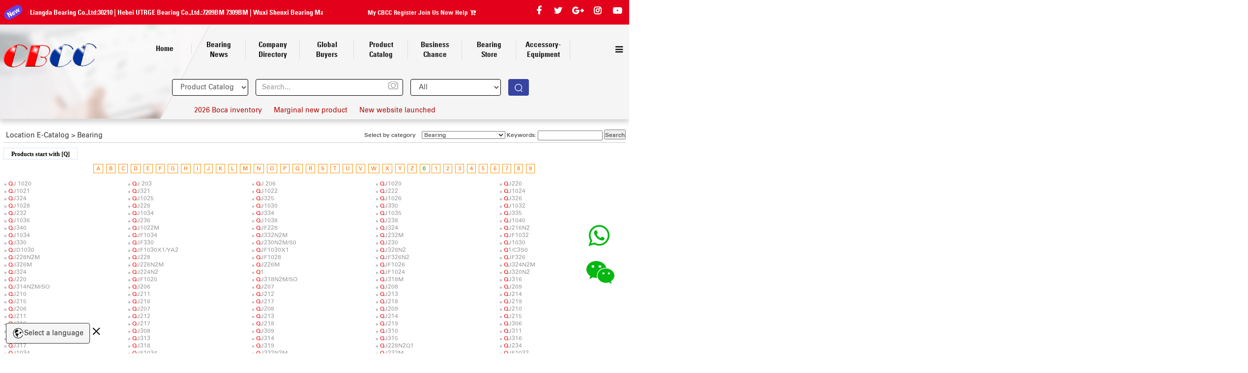

--- FILE ---
content_type: text/html
request_url: https://bearing.com.cn/e_catalog/newsearch.php?nn=4&ml_dname=Bearing&more=xingh&pn=Q
body_size: 4078
content:

<!DOCTYPE html>

<html>

<head>

<meta http-equiv="Content-Type" content="text/html; charset=utf-8" />
<meta name="keywords" content="E-Catalog of Machine Components____Bearing, Bearing Enquipments, Tools,Seal,Transmission" />
<meta name="description" content="E-Catalog of Machine Components____Bearing, Bearing Enquipments, Tools,Seal,Transmission" />
<title>E-Catalog of Machine Components____Bearing, Bearing Enquipments, Tools,Seal,Transmission</title>
<link rel="canonical" href="https://www.bearing.com.cn/e_catalog/newsearch.php?nn=4&ml_dname=Bearing&more=xingh&pn=Q">
<link href="../dev/css/common/common.css" rel="stylesheet" type="text/css" />

<link href="../css/style.css" rel="stylesheet" type="text/css">

<link href="../dev/css/main2.css" rel="stylesheet" type="text/css" />

<link href="catalog.css" rel="stylesheet" type="text/css" />

<link rel="stylesheet" href="../dev/css/slideshow.css" type="text/css" media="screen" />

<link rel="Shortcut Icon" href="../favicon.ico">


<link href="../css/style_test.css" rel="stylesheet" type="text/css">


<script type="text/javascript" src="../dev/js/jquery.tools.min.js"></script>

<script type="text/javascript" src="../dev/js/check.js"></script>

<style type="text/css">

body,td,th {

	font-family:Arial, Helvetica, sans-serif;

}

.key_red:first-letter{color:red;}

</style>

</head>

<body>

<script type="text/javascript" src="../common/header2.php"></script>

<script type="text/javascript">

function checkkwds()

{

	if(document.getElementsByName("keyws").item(0).value=="")

		{

			alert("Please input the keywords!")

			document.getElementById("keyws").focus();

			return false;

		}

}

function zh(channel,url)

 {

 var ty=channel.value;

 window.location.href='newsearch.php?nn=4&ml_dname='+ty+'&more='+url;

 }

</script>

<script type='text/javascript' >setTab('nav',4,8);</script>
 <div class="clear"></div>

<div class="main">

<div class="location">

<div style="float:left; padding-left:5px;">Location E-Catalog > Bearing</div><form onsubmit="return checkkwds();" method="post" action="newsearch.php" name="form1">

<div style="float:right;" >Keywords:

               <input type="text" id="keyws" name="keyws" value="" onfocus="this.value=''">

               <input type="hidden" id="ml_dname" name="ml_dname" value="Bearing">

               <!-- <input type="hidden" id="xingh" name="xingh" value="">

                <input type="hidden" id="kind" name="kind" value="">

                <input type="hidden" id="ppc" name="ppc" value="">

                <input type="hidden" id="size" name="size" value="">-->

                 <input type="hidden" id="more" name="more" value="xingh">

                <input type="hidden" id="pn" name="pn" value="Q">

                <input type="hidden" id="nn" name="nn" value="4">

              <input type="submit" value="Search" name="Submit">

            </div>

	<div class="select">Select by category&nbsp;&nbsp;&nbsp;&nbsp;<select name="ml_dname" onChange="zh(this,'xingh')">

						  <option value="Application" >Application</option>

						  <option value="material and fittings">Accessories and material</option>

						  <option value="Bearing" selected>Bearing</option>

						  <option value="Equipment and tools">Equipment and Instrument</option>

						  <option value="related transmission parts">Power Transmission</option>

						</select>

	</div>

    </form>

</div>

<div class="sitemapHead">

    
        <ul>

            <li>Products start with [Q]</li>

        </ul> 

		 

        <div style="float:right;">

        
		</div>

		</div>

      <div>

		<div class="number">

		<a href="newsearch.php?nn=4&ml_dname=Bearing&more=xingh&pn=A">A</a>

		<a href="newsearch.php?nn=4&ml_dname=Bearing&more=xingh&pn=B">B</a>

		<a href="newsearch.php?nn=4&ml_dname=Bearing&more=xingh&pn=C">C</a>

		<a href="newsearch.php?nn=4&ml_dname=Bearing&more=xingh&pn=D">D</a>

		<a href="newsearch.php?nn=4&ml_dname=Bearing&more=xingh&pn=E">E</a>

		<a href="newsearch.php?nn=4&ml_dname=Bearing&more=xingh&pn=F">F</a>

		<a href="newsearch.php?nn=4&ml_dname=Bearing&more=xingh&pn=G">G</a>

		<a href="newsearch.php?nn=4&ml_dname=Bearing&more=xingh&pn=H">H</a>

		<a href="newsearch.php?nn=4&ml_dname=Bearing&more=xingh&pn=I">I</a>

		<a href="newsearch.php?nn=4&ml_dname=Bearing&more=xingh&pn=J">J</a>

		<a href="newsearch.php?nn=4&ml_dname=Bearing&more=xingh&pn=K">K</a>

		<a href="newsearch.php?nn=4&ml_dname=Bearing&more=xingh&pn=L">L</a>

		<a href="newsearch.php?nn=4&ml_dname=Bearing&more=xingh&pn=M">M</a>

		<a href="newsearch.php?nn=4&ml_dname=Bearing&more=xingh&pn=N">N</a>

		<a href="newsearch.php?nn=4&ml_dname=Bearing&more=xingh&pn=O">O</a>

		<a href="newsearch.php?nn=4&ml_dname=Bearing&more=xingh&pn=P">P</a>

		<a href="newsearch.php?nn=4&ml_dname=Bearing&more=xingh&pn=Q">Q</a>

		<a href="newsearch.php?nn=4&ml_dname=Bearing&more=xingh&pn=R">R</a>

		<a href="newsearch.php?nn=4&ml_dname=Bearing&more=xingh&pn=S">S</a>

		<a href="newsearch.php?nn=4&ml_dname=Bearing&more=xingh&pn=T">T</a>

		<a href="newsearch.php?nn=4&ml_dname=Bearing&more=xingh&pn=U">U</a>

		<a href="newsearch.php?nn=4&ml_dname=Bearing&more=xingh&pn=V">V</a>

		<a href="newsearch.php?nn=4&ml_dname=Bearing&more=xingh&pn=W">W</a>

		<a href="newsearch.php?nn=4&ml_dname=Bearing&more=xingh&pn=X">X</a>

		<a href="newsearch.php?nn=4&ml_dname=Bearing&more=xingh&pn=Y">Y</a>

		<a href="newsearch.php?nn=4&ml_dname=Bearing&more=xingh&pn=Z">Z</a>

		<a href="newsearch.php?nn=4&ml_dname=Bearing&more=xingh&pn=0"><font color="green">0</font> </a>

		<a href="newsearch.php?nn=4&ml_dname=Bearing&more=xingh&pn=1">1</a>

		<a href="newsearch.php?nn=4&ml_dname=Bearing&more=xingh&pn=2">2</a>

		<a href="newsearch.php?nn=4&ml_dname=Bearing&more=xingh&pn=3">3</a>

		<a href="newsearch.php?nn=4&ml_dname=Bearing&more=xingh&pn=4">4</a>

		<a href="newsearch.php?nn=4&ml_dname=Bearing&more=xingh&pn=5">5</a>

		<a href="newsearch.php?nn=4&ml_dname=Bearing&more=xingh&pn=6">6</a>

		<a href="newsearch.php?nn=4&ml_dname=Bearing&more=xingh&pn=7">7</a>

		<a href="newsearch.php?nn=4&ml_dname=Bearing&more=xingh&pn=8">8</a>

		<a href="newsearch.php?nn=4&ml_dname=Bearing&more=xingh&pn=9">9</a>	

		</div>

		  <div class="bearing">

<div  id="list">

<form name="form3" id="form3" >

<ul>



<li class='key_red'><a href="read_dlpageen.php?nn=4&type=pro&ml_dname=Bearing&types=0&keyws=QJ 1020">QJ 1020</a></li><li class='key_red'><a href="read_dlpageen.php?nn=4&type=pro&ml_dname=Bearing&types=0&keyws=QJ 203">QJ 203</a></li><li class='key_red'><a href="read_dlpageen.php?nn=4&type=pro&ml_dname=Bearing&types=0&keyws=QJ 206">QJ 206</a></li><li class='key_red'><a href="read_dlpageen.php?nn=4&type=pro&ml_dname=Bearing&types=0&keyws=QJ1020">QJ1020</a></li><li class='key_red'><a href="read_dlpageen.php?nn=4&type=pro&ml_dname=Bearing&types=0&keyws=QJ220">QJ220</a></li><li class='key_red'><a href="read_dlpageen.php?nn=4&type=pro&ml_dname=Bearing&types=0&keyws=QJ1021">QJ1021</a></li><li class='key_red'><a href="read_dlpageen.php?nn=4&type=pro&ml_dname=Bearing&types=0&keyws=QJ321">QJ321</a></li><li class='key_red'><a href="read_dlpageen.php?nn=4&type=pro&ml_dname=Bearing&types=0&keyws=QJ1022">QJ1022</a></li><li class='key_red'><a href="read_dlpageen.php?nn=4&type=pro&ml_dname=Bearing&types=0&keyws=QJ222">QJ222</a></li><li class='key_red'><a href="read_dlpageen.php?nn=4&type=pro&ml_dname=Bearing&types=0&keyws=QJ1024">QJ1024</a></li><li class='key_red'><a href="read_dlpageen.php?nn=4&type=pro&ml_dname=Bearing&types=0&keyws=QJ324">QJ324</a></li><li class='key_red'><a href="read_dlpageen.php?nn=4&type=pro&ml_dname=Bearing&types=0&keyws=QJ1025">QJ1025</a></li><li class='key_red'><a href="read_dlpageen.php?nn=4&type=pro&ml_dname=Bearing&types=0&keyws=QJ325">QJ325</a></li><li class='key_red'><a href="read_dlpageen.php?nn=4&type=pro&ml_dname=Bearing&types=0&keyws=QJ1026">QJ1026</a></li><li class='key_red'><a href="read_dlpageen.php?nn=4&type=pro&ml_dname=Bearing&types=0&keyws=QJ326">QJ326</a></li><li class='key_red'><a href="read_dlpageen.php?nn=4&type=pro&ml_dname=Bearing&types=0&keyws=QJ1028">QJ1028</a></li><li class='key_red'><a href="read_dlpageen.php?nn=4&type=pro&ml_dname=Bearing&types=0&keyws=QJ228">QJ228</a></li><li class='key_red'><a href="read_dlpageen.php?nn=4&type=pro&ml_dname=Bearing&types=0&keyws=QJ1030">QJ1030</a></li><li class='key_red'><a href="read_dlpageen.php?nn=4&type=pro&ml_dname=Bearing&types=0&keyws=QJ330">QJ330</a></li><li class='key_red'><a href="read_dlpageen.php?nn=4&type=pro&ml_dname=Bearing&types=0&keyws=QJ1032">QJ1032</a></li><li class='key_red'><a href="read_dlpageen.php?nn=4&type=pro&ml_dname=Bearing&types=0&keyws=QJ232">QJ232</a></li><li class='key_red'><a href="read_dlpageen.php?nn=4&type=pro&ml_dname=Bearing&types=0&keyws=QJ1034">QJ1034</a></li><li class='key_red'><a href="read_dlpageen.php?nn=4&type=pro&ml_dname=Bearing&types=0&keyws=QJ334">QJ334</a></li><li class='key_red'><a href="read_dlpageen.php?nn=4&type=pro&ml_dname=Bearing&types=0&keyws=QJ1035">QJ1035</a></li><li class='key_red'><a href="read_dlpageen.php?nn=4&type=pro&ml_dname=Bearing&types=0&keyws=QJ335">QJ335</a></li><li class='key_red'><a href="read_dlpageen.php?nn=4&type=pro&ml_dname=Bearing&types=0&keyws=QJ1036">QJ1036</a></li><li class='key_red'><a href="read_dlpageen.php?nn=4&type=pro&ml_dname=Bearing&types=0&keyws=QJ236">QJ236</a></li><li class='key_red'><a href="read_dlpageen.php?nn=4&type=pro&ml_dname=Bearing&types=0&keyws=QJ1038">QJ1038</a></li><li class='key_red'><a href="read_dlpageen.php?nn=4&type=pro&ml_dname=Bearing&types=0&keyws=QJ238">QJ238</a></li><li class='key_red'><a href="read_dlpageen.php?nn=4&type=pro&ml_dname=Bearing&types=0&keyws=QJ1040">QJ1040</a></li><li class='key_red'><a href="read_dlpageen.php?nn=4&type=pro&ml_dname=Bearing&types=0&keyws=QJ340">QJ340</a></li><li class='key_red'><a href="read_dlpageen.php?nn=4&type=pro&ml_dname=Bearing&types=0&keyws=QJ1022M">QJ1022M</a></li><li class='key_red'><a href="read_dlpageen.php?nn=4&type=pro&ml_dname=Bearing&types=0&keyws=QJF228">QJF228</a></li><li class='key_red'><a href="read_dlpageen.php?nn=4&type=pro&ml_dname=Bearing&types=0&keyws=QJ324">QJ324</a></li><li class='key_red'><a href="read_dlpageen.php?nn=4&type=pro&ml_dname=Bearing&types=0&keyws=QJ216N2">QJ216N2</a></li><li class='key_red'><a href="read_dlpageen.php?nn=4&type=pro&ml_dname=Bearing&types=0&keyws=QJ1034">QJ1034</a></li><li class='key_red'><a href="read_dlpageen.php?nn=4&type=pro&ml_dname=Bearing&types=0&keyws=QJF1034">QJF1034</a></li><li class='key_red'><a href="read_dlpageen.php?nn=4&type=pro&ml_dname=Bearing&types=0&keyws=QJ332N2M">QJ332N2M</a></li><li class='key_red'><a href="read_dlpageen.php?nn=4&type=pro&ml_dname=Bearing&types=0&keyws=QJ232M">QJ232M</a></li><li class='key_red'><a href="read_dlpageen.php?nn=4&type=pro&ml_dname=Bearing&types=0&keyws=QJF1032">QJF1032</a></li><li class='key_red'><a href="read_dlpageen.php?nn=4&type=pro&ml_dname=Bearing&types=0&keyws=QJ330">QJ330</a></li><li class='key_red'><a href="read_dlpageen.php?nn=4&type=pro&ml_dname=Bearing&types=0&keyws=QJF330">QJF330</a></li><li class='key_red'><a href="read_dlpageen.php?nn=4&type=pro&ml_dname=Bearing&types=0&keyws=QJ230N2M/S0">QJ230N2M/S0</a></li><li class='key_red'><a href="read_dlpageen.php?nn=4&type=pro&ml_dname=Bearing&types=0&keyws=QJ230">QJ230</a></li><li class='key_red'><a href="read_dlpageen.php?nn=4&type=pro&ml_dname=Bearing&types=0&keyws=QJ1030">QJ1030</a></li><li class='key_red'><a href="read_dlpageen.php?nn=4&type=pro&ml_dname=Bearing&types=0&keyws=QJD1030">QJD1030</a></li><li class='key_red'><a href="read_dlpageen.php?nn=4&type=pro&ml_dname=Bearing&types=0&keyws=QJF1030X1/YA2">QJF1030X1/YA2</a></li><li class='key_red'><a href="read_dlpageen.php?nn=4&type=pro&ml_dname=Bearing&types=0&keyws=QJF1030X1">QJF1030X1</a></li><li class='key_red'><a href="read_dlpageen.php?nn=4&type=pro&ml_dname=Bearing&types=0&keyws=QJ328N2">QJ328N2</a></li><li class='key_red'><a href="read_dlpageen.php?nn=4&type=pro&ml_dname=Bearing&types=0&keyws=Q1/C3S0">Q1/C3S0</a></li><li class='key_red'><a href="read_dlpageen.php?nn=4&type=pro&ml_dname=Bearing&types=0&keyws=QJ228N2M">QJ228N2M</a></li><li class='key_red'><a href="read_dlpageen.php?nn=4&type=pro&ml_dname=Bearing&types=0&keyws=QJ228">QJ228</a></li><li class='key_red'><a href="read_dlpageen.php?nn=4&type=pro&ml_dname=Bearing&types=0&keyws=QJF1028">QJF1028</a></li><li class='key_red'><a href="read_dlpageen.php?nn=4&type=pro&ml_dname=Bearing&types=0&keyws=QJF326N2">QJF326N2</a></li><li class='key_red'><a href="read_dlpageen.php?nn=4&type=pro&ml_dname=Bearing&types=0&keyws=QJF326">QJF326</a></li><li class='key_red'><a href="read_dlpageen.php?nn=4&type=pro&ml_dname=Bearing&types=0&keyws=QJ326M">QJ326M</a></li><li class='key_red'><a href="read_dlpageen.php?nn=4&type=pro&ml_dname=Bearing&types=0&keyws=QJ226N2M">QJ226N2M</a></li><li class='key_red'><a href="read_dlpageen.php?nn=4&type=pro&ml_dname=Bearing&types=0&keyws=QJ226M">QJ226M</a></li><li class='key_red'><a href="read_dlpageen.php?nn=4&type=pro&ml_dname=Bearing&types=0&keyws=QJF1026">QJF1026</a></li><li class='key_red'><a href="read_dlpageen.php?nn=4&type=pro&ml_dname=Bearing&types=0&keyws=QJ324N2M">QJ324N2M</a></li><li class='key_red'><a href="read_dlpageen.php?nn=4&type=pro&ml_dname=Bearing&types=0&keyws=QJ324">QJ324</a></li><li class='key_red'><a href="read_dlpageen.php?nn=4&type=pro&ml_dname=Bearing&types=0&keyws=QJ224N2">QJ224N2</a></li><li class='key_red'><a href="read_dlpageen.php?nn=4&type=pro&ml_dname=Bearing&types=0&keyws=Q1">Q1</a></li><li class='key_red'><a href="read_dlpageen.php?nn=4&type=pro&ml_dname=Bearing&types=0&keyws=QJF1024">QJF1024</a></li><li class='key_red'><a href="read_dlpageen.php?nn=4&type=pro&ml_dname=Bearing&types=0&keyws=QJ320N2">QJ320N2</a></li><li class='key_red'><a href="read_dlpageen.php?nn=4&type=pro&ml_dname=Bearing&types=0&keyws=QJ220">QJ220</a></li><li class='key_red'><a href="read_dlpageen.php?nn=4&type=pro&ml_dname=Bearing&types=0&keyws=QJF1020">QJF1020</a></li><li class='key_red'><a href="read_dlpageen.php?nn=4&type=pro&ml_dname=Bearing&types=0&keyws=QJ318N2M/SO">QJ318N2M/SO</a></li><li class='key_red'><a href="read_dlpageen.php?nn=4&type=pro&ml_dname=Bearing&types=0&keyws=QJ318M">QJ318M</a></li><li class='key_red'><a href="read_dlpageen.php?nn=4&type=pro&ml_dname=Bearing&types=0&keyws=QJ316">QJ316</a></li><li class='key_red'><a href="read_dlpageen.php?nn=4&type=pro&ml_dname=Bearing&types=0&keyws=QJ314N2M/SO">QJ314N2M/SO</a></li><li class='key_red'><a href="read_dlpageen.php?nn=4&type=pro&ml_dname=Bearing&types=0&keyws=QJ206">QJ206</a></li><li class='key_red'><a href="read_dlpageen.php?nn=4&type=pro&ml_dname=Bearing&types=0&keyws=QJ207">QJ207</a></li><li class='key_red'><a href="read_dlpageen.php?nn=4&type=pro&ml_dname=Bearing&types=0&keyws=QJ208">QJ208</a></li><li class='key_red'><a href="read_dlpageen.php?nn=4&type=pro&ml_dname=Bearing&types=0&keyws=QJ209">QJ209</a></li><li class='key_red'><a href="read_dlpageen.php?nn=4&type=pro&ml_dname=Bearing&types=0&keyws=QJ210">QJ210</a></li><li class='key_red'><a href="read_dlpageen.php?nn=4&type=pro&ml_dname=Bearing&types=0&keyws=QJ211">QJ211</a></li><li class='key_red'><a href="read_dlpageen.php?nn=4&type=pro&ml_dname=Bearing&types=0&keyws=QJ212">QJ212</a></li><li class='key_red'><a href="read_dlpageen.php?nn=4&type=pro&ml_dname=Bearing&types=0&keyws=QJ213">QJ213</a></li><li class='key_red'><a href="read_dlpageen.php?nn=4&type=pro&ml_dname=Bearing&types=0&keyws=QJ214">QJ214</a></li><li class='key_red'><a href="read_dlpageen.php?nn=4&type=pro&ml_dname=Bearing&types=0&keyws=QJ215">QJ215</a></li><li class='key_red'><a href="read_dlpageen.php?nn=4&type=pro&ml_dname=Bearing&types=0&keyws=QJ216">QJ216</a></li><li class='key_red'><a href="read_dlpageen.php?nn=4&type=pro&ml_dname=Bearing&types=0&keyws=QJ217">QJ217</a></li><li class='key_red'><a href="read_dlpageen.php?nn=4&type=pro&ml_dname=Bearing&types=0&keyws=QJ218">QJ218</a></li><li class='key_red'><a href="read_dlpageen.php?nn=4&type=pro&ml_dname=Bearing&types=0&keyws=QJ219
">QJ219
</a></li><li class='key_red'><a href="read_dlpageen.php?nn=4&type=pro&ml_dname=Bearing&types=0&keyws=QJ206">QJ206</a></li><li class='key_red'><a href="read_dlpageen.php?nn=4&type=pro&ml_dname=Bearing&types=0&keyws=QJ207">QJ207</a></li><li class='key_red'><a href="read_dlpageen.php?nn=4&type=pro&ml_dname=Bearing&types=0&keyws=QJ208">QJ208</a></li><li class='key_red'><a href="read_dlpageen.php?nn=4&type=pro&ml_dname=Bearing&types=0&keyws=QJ209">QJ209</a></li><li class='key_red'><a href="read_dlpageen.php?nn=4&type=pro&ml_dname=Bearing&types=0&keyws=QJ210">QJ210</a></li><li class='key_red'><a href="read_dlpageen.php?nn=4&type=pro&ml_dname=Bearing&types=0&keyws=QJ211">QJ211</a></li><li class='key_red'><a href="read_dlpageen.php?nn=4&type=pro&ml_dname=Bearing&types=0&keyws=QJ212">QJ212</a></li><li class='key_red'><a href="read_dlpageen.php?nn=4&type=pro&ml_dname=Bearing&types=0&keyws=QJ213">QJ213</a></li><li class='key_red'><a href="read_dlpageen.php?nn=4&type=pro&ml_dname=Bearing&types=0&keyws=QJ214">QJ214</a></li><li class='key_red'><a href="read_dlpageen.php?nn=4&type=pro&ml_dname=Bearing&types=0&keyws=QJ215">QJ215</a></li><li class='key_red'><a href="read_dlpageen.php?nn=4&type=pro&ml_dname=Bearing&types=0&keyws=QJ216">QJ216</a></li><li class='key_red'><a href="read_dlpageen.php?nn=4&type=pro&ml_dname=Bearing&types=0&keyws=QJ217">QJ217</a></li><li class='key_red'><a href="read_dlpageen.php?nn=4&type=pro&ml_dname=Bearing&types=0&keyws=QJ218">QJ218</a></li><li class='key_red'><a href="read_dlpageen.php?nn=4&type=pro&ml_dname=Bearing&types=0&keyws=QJ219">QJ219</a></li><li class='key_red'><a href="read_dlpageen.php?nn=4&type=pro&ml_dname=Bearing&types=0&keyws=QJ306">QJ306</a></li><li class='key_red'><a href="read_dlpageen.php?nn=4&type=pro&ml_dname=Bearing&types=0&keyws=QJ307">QJ307</a></li><li class='key_red'><a href="read_dlpageen.php?nn=4&type=pro&ml_dname=Bearing&types=0&keyws=QJ308">QJ308</a></li><li class='key_red'><a href="read_dlpageen.php?nn=4&type=pro&ml_dname=Bearing&types=0&keyws=QJ309">QJ309</a></li><li class='key_red'><a href="read_dlpageen.php?nn=4&type=pro&ml_dname=Bearing&types=0&keyws=QJ310">QJ310</a></li><li class='key_red'><a href="read_dlpageen.php?nn=4&type=pro&ml_dname=Bearing&types=0&keyws=QJ311">QJ311</a></li><li class='key_red'><a href="read_dlpageen.php?nn=4&type=pro&ml_dname=Bearing&types=0&keyws=QJ312">QJ312</a></li><li class='key_red'><a href="read_dlpageen.php?nn=4&type=pro&ml_dname=Bearing&types=0&keyws=QJ313">QJ313</a></li><li class='key_red'><a href="read_dlpageen.php?nn=4&type=pro&ml_dname=Bearing&types=0&keyws=QJ314">QJ314</a></li><li class='key_red'><a href="read_dlpageen.php?nn=4&type=pro&ml_dname=Bearing&types=0&keyws=QJ315">QJ315</a></li><li class='key_red'><a href="read_dlpageen.php?nn=4&type=pro&ml_dname=Bearing&types=0&keyws=QJ316">QJ316</a></li><li class='key_red'><a href="read_dlpageen.php?nn=4&type=pro&ml_dname=Bearing&types=0&keyws=QJ317">QJ317</a></li><li class='key_red'><a href="read_dlpageen.php?nn=4&type=pro&ml_dname=Bearing&types=0&keyws=QJ318">QJ318</a></li><li class='key_red'><a href="read_dlpageen.php?nn=4&type=pro&ml_dname=Bearing&types=0&keyws=QJ319">QJ319</a></li><li class='key_red'><a href="read_dlpageen.php?nn=4&type=pro&ml_dname=Bearing&types=0&keyws=QJ228N2Q1">QJ228N2Q1</a></li><li class='key_red'><a href="read_dlpageen.php?nn=4&type=pro&ml_dname=Bearing&types=0&keyws=QJ234">QJ234</a></li><li class='key_red'><a href="read_dlpageen.php?nn=4&type=pro&ml_dname=Bearing&types=0&keyws=QJ1034">QJ1034</a></li><li class='key_red'><a href="read_dlpageen.php?nn=4&type=pro&ml_dname=Bearing&types=0&keyws=QJF1034">QJF1034</a></li><li class='key_red'><a href="read_dlpageen.php?nn=4&type=pro&ml_dname=Bearing&types=0&keyws=QJ332N2M">QJ332N2M</a></li><li class='key_red'><a href="read_dlpageen.php?nn=4&type=pro&ml_dname=Bearing&types=0&keyws=QJ232M">QJ232M</a></li><li class='key_red'><a href="read_dlpageen.php?nn=4&type=pro&ml_dname=Bearing&types=0&keyws=QJF1032">QJF1032</a></li><li class='key_red'><a href="read_dlpageen.php?nn=4&type=pro&ml_dname=Bearing&types=0&keyws=QJ330">QJ330</a></li><li class='key_red'><a href="read_dlpageen.php?nn=4&type=pro&ml_dname=Bearing&types=0&keyws=QJF330">QJF330</a></li><li class='key_red'><a href="read_dlpageen.php?nn=4&type=pro&ml_dname=Bearing&types=0&keyws=QJ230N2M/SO">QJ230N2M/SO</a></li><li class='key_red'><a href="read_dlpageen.php?nn=4&type=pro&ml_dname=Bearing&types=0&keyws=QJ230">QJ230</a></li><li class='key_red'><a href="read_dlpageen.php?nn=4&type=pro&ml_dname=Bearing&types=0&keyws=QJ1030">QJ1030</a></li><li class='key_red'><a href="read_dlpageen.php?nn=4&type=pro&ml_dname=Bearing&types=0&keyws=QJD1030">QJD1030</a></li><li class='key_red'><a href="read_dlpageen.php?nn=4&type=pro&ml_dname=Bearing&types=0&keyws=QJF1030X1/YA2">QJF1030X1/YA2</a></li><li class='key_red'><a href="read_dlpageen.php?nn=4&type=pro&ml_dname=Bearing&types=0&keyws=QJF1030X1">QJF1030X1</a></li><li class='key_red'><a href="read_dlpageen.php?nn=4&type=pro&ml_dname=Bearing&types=0&keyws=QJ328N2Q1/C3SO">QJ328N2Q1/C3SO</a></li><li class='key_red'><a href="read_dlpageen.php?nn=4&type=pro&ml_dname=Bearing&types=0&keyws=QJ228N2M">QJ228N2M</a></li><li class='key_red'><a href="read_dlpageen.php?nn=4&type=pro&ml_dname=Bearing&types=0&keyws=QJ228">QJ228</a></li><li class='key_red'><a href="read_dlpageen.php?nn=4&type=pro&ml_dname=Bearing&types=0&keyws=QJF1028">QJF1028</a></li><li class='key_red'><a href="read_dlpageen.php?nn=4&type=pro&ml_dname=Bearing&types=0&keyws=QJF326N2">QJF326N2</a></li><li class='key_red'><a href="read_dlpageen.php?nn=4&type=pro&ml_dname=Bearing&types=0&keyws=QJF326">QJF326</a></li><li class='key_red'><a href="read_dlpageen.php?nn=4&type=pro&ml_dname=Bearing&types=0&keyws=QJ326M">QJ326M</a></li><li class='key_red'><a href="read_dlpageen.php?nn=4&type=pro&ml_dname=Bearing&types=0&keyws=QJ226N2M">QJ226N2M</a></li><li class='key_red'><a href="read_dlpageen.php?nn=4&type=pro&ml_dname=Bearing&types=0&keyws=QJF1026">QJF1026</a></li><li class='key_red'><a href="read_dlpageen.php?nn=4&type=pro&ml_dname=Bearing&types=0&keyws=QJ324N2Q1">QJ324N2Q1</a></li><li class='key_red'><a href="read_dlpageen.php?nn=4&type=pro&ml_dname=Bearing&types=0&keyws=QJF1020">QJF1020</a></li><li class='key_red'><a href="read_dlpageen.php?nn=4&type=pro&ml_dname=Bearing&types=0&keyws=QJ318N2M/SO">QJ318N2M/SO</a></li><li class='key_red'><a href="read_dlpageen.php?nn=4&type=pro&ml_dname=Bearing&types=0&keyws=QJ318M">QJ318M</a></li><li class='key_red'><a href="read_dlpageen.php?nn=4&type=pro&ml_dname=Bearing&types=0&keyws=QJ316">QJ316</a></li><li class='key_red'><a href="read_dlpageen.php?nn=4&type=pro&ml_dname=Bearing&types=0&keyws=QJ314N2M/SO">QJ314N2M/SO</a></li><li class='key_red'><a href="read_dlpageen.php?nn=4&type=pro&ml_dname=Bearing&types=0&keyws=QJ306">QJ306</a></li><li class='key_red'><a href="read_dlpageen.php?nn=4&type=pro&ml_dname=Bearing&types=0&keyws=QJF207">QJF207</a></li><li class='key_red'><a href="read_dlpageen.php?nn=4&type=pro&ml_dname=Bearing&types=0&keyws=QJ307">QJ307</a></li><li class='key_red'><a href="read_dlpageen.php?nn=4&type=pro&ml_dname=Bearing&types=0&keyws=QJF208">QJF208</a></li><li class='key_red'><a href="read_dlpageen.php?nn=4&type=pro&ml_dname=Bearing&types=0&keyws=QJ208">QJ208</a></li><li class='key_red'><a href="read_dlpageen.php?nn=4&type=pro&ml_dname=Bearing&types=0&keyws=QJF209">QJF209</a></li><li class='key_red'><a href="read_dlpageen.php?nn=4&type=pro&ml_dname=Bearing&types=0&keyws=QJF309">QJF309</a></li><li class='key_red'><a href="read_dlpageen.php?nn=4&type=pro&ml_dname=Bearing&types=0&keyws=QJF210">QJF210</a></li><li class='key_red'><a href="read_dlpageen.php?nn=4&type=pro&ml_dname=Bearing&types=0&keyws=QJ210">QJ210</a></li><li class='key_red'><a href="read_dlpageen.php?nn=4&type=pro&ml_dname=Bearing&types=0&keyws=QJF310">QJF310</a></li><li class='key_red'><a href="read_dlpageen.php?nn=4&type=pro&ml_dname=Bearing&types=0&keyws=QJ310">QJ310</a></li><li class='key_red'><a href="read_dlpageen.php?nn=4&type=pro&ml_dname=Bearing&types=0&keyws=QJF211">QJF211</a></li><li class='key_red'><a href="read_dlpageen.php?nn=4&type=pro&ml_dname=Bearing&types=0&keyws=QJF311">QJF311</a></li><li class='key_red'><a href="read_dlpageen.php?nn=4&type=pro&ml_dname=Bearing&types=0&keyws=QJF212">QJF212</a></li><li class='key_red'><a href="read_dlpageen.php?nn=4&type=pro&ml_dname=Bearing&types=0&keyws=QJF312">QJF312</a></li><li class='key_red'><a href="read_dlpageen.php?nn=4&type=pro&ml_dname=Bearing&types=0&keyws=QJF213">QJF213</a></li><li class='key_red'><a href="read_dlpageen.php?nn=4&type=pro&ml_dname=Bearing&types=0&keyws=QJF313">QJF313</a></li><li class='key_red'><a href="read_dlpageen.php?nn=4&type=pro&ml_dname=Bearing&types=0&keyws=QJ214">QJ214</a></li><li class='key_red'><a href="read_dlpageen.php?nn=4&type=pro&ml_dname=Bearing&types=0&keyws=QJ314">QJ314</a></li><li class='key_red'><a href="read_dlpageen.php?nn=4&type=pro&ml_dname=Bearing&types=0&keyws=QJ215">QJ215</a></li><li class='key_red'><a href="read_dlpageen.php?nn=4&type=pro&ml_dname=Bearing&types=0&keyws=QJ306MA">QJ306MA</a></li><li class='key_red'><a href="read_dlpageen.php?nn=4&type=pro&ml_dname=Bearing&types=0&keyws=QJ306MA">QJ306MA</a></li><li class='key_red'><a href="read_dlpageen.php?nn=4&type=pro&ml_dname=Bearing&types=0&keyws=QJ307N2Q1">QJ307N2Q1</a></li><li class='key_red'><a href="read_dlpageen.php?nn=4&type=pro&ml_dname=Bearing&types=0&keyws=QJ208">QJ208</a></li><li class='key_red'><a href="read_dlpageen.php?nn=4&type=pro&ml_dname=Bearing&types=0&keyws=QJ308">QJ308</a></li><li class='key_red'><a href="read_dlpageen.php?nn=4&type=pro&ml_dname=Bearing&types=0&keyws=QJ309M">QJ309M</a></li><li class='key_red'><a href="read_dlpageen.php?nn=4&type=pro&ml_dname=Bearing&types=0&keyws=QJ211">QJ211</a></li><li class='key_red'><a href="read_dlpageen.php?nn=4&type=pro&ml_dname=Bearing&types=0&keyws=QJ212M">QJ212M</a></li><li class='key_red'><a href="read_dlpageen.php?nn=4&type=pro&ml_dname=Bearing&types=0&keyws=QJ312N2">QJ312N2</a></li><li class='key_red'><a href="read_dlpageen.php?nn=4&type=pro&ml_dname=Bearing&types=0&keyws=QJ313Q1">QJ313Q1</a></li><li class='key_red'><a href="read_dlpageen.php?nn=4&type=pro&ml_dname=Bearing&types=0&keyws=QJ313N2Q1">QJ313N2Q1</a></li><li class='key_red'><a href="read_dlpageen.php?nn=4&type=pro&ml_dname=Bearing&types=0&keyws=QJ313M">QJ313M</a></li><li class='key_red'><a href="read_dlpageen.php?nn=4&type=pro&ml_dname=Bearing&types=0&keyws=QJ214N2Q1">QJ214N2Q1</a></li><li class='key_red'><a href="read_dlpageen.php?nn=4&type=pro&ml_dname=Bearing&types=0&keyws=QJ314M">QJ314M</a></li><li class='key_red'><a href="read_dlpageen.php?nn=4&type=pro&ml_dname=Bearing&types=0&keyws=QJ314N/YAB">QJ314N/YAB</a></li><li class='key_red'><a href="read_dlpageen.php?nn=4&type=pro&ml_dname=Bearing&types=0&keyws=QJ314N2/C9YAB">QJ314N2/C9YAB</a></li><li class='key_red'><a href="read_dlpageen.php?nn=4&type=pro&ml_dname=Bearing&types=0&keyws=QJ215M">QJ215M</a></li><li class='key_red'><a href="read_dlpageen.php?nn=4&type=pro&ml_dname=Bearing&types=0&keyws=QJ215X3R/YA6">QJ215X3R/YA6</a></li><li class='key_red'><a href="read_dlpageen.php?nn=4&type=pro&ml_dname=Bearing&types=0&keyws=QJ315N2">QJ315N2</a></li><li class='key_red'><a href="read_dlpageen.php?nn=4&type=pro&ml_dname=Bearing&types=0&keyws=QJ315N2/C9">QJ315N2/C9</a></li><li class='key_red'><a href="read_dlpageen.php?nn=4&type=pro&ml_dname=Bearing&types=0&keyws=QJ1016N2">QJ1016N2</a></li><li class='key_red'><a href="read_dlpageen.php?nn=4&type=pro&ml_dname=Bearing&types=0&keyws=QJ216">QJ216</a></li><li class='key_red'><a href="read_dlpageen.php?nn=4&type=pro&ml_dname=Bearing&types=0&keyws=QJ216N2">QJ216N2</a></li><li class='key_red'><a href="read_dlpageen.php?nn=4&type=pro&ml_dname=Bearing&types=0&keyws=QJ317N2">QJ317N2</a></li><li class='key_red'><a href="read_dlpageen.php?nn=4&type=pro&ml_dname=Bearing&types=0&keyws=QJ218N2">QJ218N2</a></li><li class='key_red'><a href="read_dlpageen.php?nn=4&type=pro&ml_dname=Bearing&types=0&keyws=QJ218">QJ218</a></li><li class='key_red'><a href="read_dlpageen.php?nn=4&type=pro&ml_dname=Bearing&types=0&keyws=QJ218/HAC4">QJ218/HAC4</a></li><li class='key_red'><a href="read_dlpageen.php?nn=4&type=pro&ml_dname=Bearing&types=0&keyws=QJ318N2">QJ318N2</a></li><li class='key_red'><a href="read_dlpageen.php?nn=4&type=pro&ml_dname=Bearing&types=0&keyws=QJ318N2Q1">QJ318N2Q1</a></li><li class='key_red'><a href="read_dlpageen.php?nn=4&type=pro&ml_dname=Bearing&types=0&keyws=QJ318/P6">QJ318/P6</a></li><li class='key_red'><a href="read_dlpageen.php?nn=4&type=pro&ml_dname=Bearing&types=0&keyws=QJ219N2">QJ219N2</a></li><li class='key_red'><a href="read_dlpageen.php?nn=4&type=pro&ml_dname=Bearing&types=0&keyws=QJ319N2">QJ319N2</a></li><li class='key_red'><a href="read_dlpageen.php?nn=4&type=pro&ml_dname=Bearing&types=0&keyws=QJF102QJ22QJ220N2Q1">QJF102QJ22QJ220N2Q1</a></li><li class='key_red'><a href="read_dlpageen.php?nn=4&type=pro&ml_dname=Bearing&types=0&keyws=QJ320N2">QJ320N2</a></li><li class='key_red'><a href="read_dlpageen.php?nn=4&type=pro&ml_dname=Bearing&types=0&keyws=QJ1022M">QJ1022M</a></li><li class='key_red'><a href="read_dlpageen.php?nn=4&type=pro&ml_dname=Bearing&types=0&keyws=QJF222">QJF222</a></li><li class='key_red'><a href="read_dlpageen.php?nn=4&type=pro&ml_dname=Bearing&types=0&keyws=QJ222">QJ222</a></li><li class='key_red'><a href="read_dlpageen.php?nn=4&type=pro&ml_dname=Bearing&types=0&keyws=QJ222N2Q1">QJ222N2Q1</a></li><li class='key_red'><a href="read_dlpageen.php?nn=4&type=pro&ml_dname=Bearing&types=0&keyws=QJ322">QJ322</a></li><li class='key_red'><a href="read_dlpageen.php?nn=4&type=pro&ml_dname=Bearing&types=0&keyws=QJ322N2Q1">QJ322N2Q1</a></li><li class='key_red'><a href="read_dlpageen.php?nn=4&type=pro&ml_dname=Bearing&types=0&keyws=QJ1824-2RS2/C9S2YA7">QJ1824-2RS2/C9S2YA7</a></li><li class='key_red'><a href="read_dlpageen.php?nn=4&type=pro&ml_dname=Bearing&types=0&keyws=QJF1024">QJF1024</a></li><li class='key_red'><a href="read_dlpageen.php?nn=4&type=pro&ml_dname=Bearing&types=0&keyws=QJ224N2Q1">QJ224N2Q1</a></li><li class='key_red'><a href="read_dlpageen.php?nn=4&type=pro&ml_dname=Bearing&types=0&keyws=QJ324">QJ324</a></li><li class='key_red'><a href="read_dlpageen.php?nn=4&type=pro&ml_dname=Bearing&types=0&keyws=QJ324/C3">QJ324/C3</a></li><li class='key_red'><a href="read_dlpageen.php?nn=4&type=pro&ml_dname=Bearing&types=0&keyws=QJ324Q1">QJ324Q1</a></li><li class='key_red'><a href="read_dlpageen.php?nn=4&type=pro&ml_dname=Bearing&types=0&keyws=QJ1026">QJ1026</a></li><li class='key_red'><a href="read_dlpageen.php?nn=4&type=pro&ml_dname=Bearing&types=0&keyws=QJ226N2Q1">QJ226N2Q1</a></li><li class='key_red'><a href="read_dlpageen.php?nn=4&type=pro&ml_dname=Bearing&types=0&keyws=QJF326">QJF326</a></li><li class='key_red'><a href="read_dlpageen.php?nn=4&type=pro&ml_dname=Bearing&types=0&keyws=QJ326">QJ326</a></li><li class='key_red'><a href="read_dlpageen.php?nn=4&type=pro&ml_dname=Bearing&types=0&keyws=QJ326N2">QJ326N2</a></li><li class='key_red'><a href="read_dlpageen.php?nn=4&type=pro&ml_dname=Bearing&types=0&keyws=QJ1028X1">QJ1028X1</a></li><li class='key_red'><a href="read_dlpageen.php?nn=4&type=pro&ml_dname=Bearing&types=0&keyws=QJF1028">QJF1028</a></li><li class='key_red'><a href="read_dlpageen.php?nn=4&type=pro&ml_dname=Bearing&types=0&keyws=QJ228">QJ228</a></li><li class='key_red'><a href="read_dlpageen.php?nn=4&type=pro&ml_dname=Bearing&types=0&keyws=QJF228">QJF228</a></li><li class='key_red'><a href="read_dlpageen.php?nn=4&type=pro&ml_dname=Bearing&types=0&keyws=QJ228N2Q1">QJ228N2Q1</a></li><li class='key_red'><a href="read_dlpageen.php?nn=4&type=pro&ml_dname=Bearing&types=0&keyws=QJ328">QJ328</a></li><li class='key_red'><a href="read_dlpageen.php?nn=4&type=pro&ml_dname=Bearing&types=0&keyws=QJ328N2Q1">QJ328N2Q1</a></li><li class='key_red'><a href="read_dlpageen.php?nn=4&type=pro&ml_dname=Bearing&types=0&keyws=QJF103QJ103QJF1030J/C9">QJF103QJ103QJF1030J/C9</a></li><li class='key_red'><a href="read_dlpageen.php?nn=4&type=pro&ml_dname=Bearing&types=0&keyws=QJ23QJ230N2Q1">QJ23QJ230N2Q1</a></li><li class='key_red'><a href="read_dlpageen.php?nn=4&type=pro&ml_dname=Bearing&types=0&keyws=QJF33QJ330N2Q1">QJF33QJ330N2Q1</a></li><li class='key_red'><a href="read_dlpageen.php?nn=4&type=pro&ml_dname=Bearing&types=0&keyws=QJ330M">QJ330M</a></li><li class='key_red'><a href="read_dlpageen.php?nn=4&type=pro&ml_dname=Bearing&types=0&keyws=QJF1032">QJF1032</a></li><li class='key_red'><a href="read_dlpageen.php?nn=4&type=pro&ml_dname=Bearing&types=0&keyws=QJ232">QJ232</a></li><li class='key_red'><a href="read_dlpageen.php?nn=4&type=pro&ml_dname=Bearing&types=0&keyws=QJ232N2Q1">QJ232N2Q1</a></li><li class='key_red'><a href="read_dlpageen.php?nn=4&type=pro&ml_dname=Bearing&types=0&keyws=QJ332N2Q1">QJ332N2Q1</a></li><li class='key_red'><a href="read_dlpageen.php?nn=4&type=pro&ml_dname=Bearing&types=0&keyws=QJ1034X1">QJ1034X1</a></li><li class='key_red'><a href="read_dlpageen.php?nn=4&type=pro&ml_dname=Bearing&types=0&keyws=QJ1034N2Q1">QJ1034N2Q1</a></li><li class='key_red'><a href="read_dlpageen.php?nn=4&type=pro&ml_dname=Bearing&types=0&keyws=QJF1034">QJF1034</a></li><li class='key_red'><a href="read_dlpageen.php?nn=4&type=pro&ml_dname=Bearing&types=0&keyws=QJ1034">QJ1034</a></li><li class='key_red'><a href="read_dlpageen.php?nn=4&type=pro&ml_dname=Bearing&types=0&keyws=QJ234">QJ234</a></li><li class='key_red'><a href="read_dlpageen.php?nn=4&type=pro&ml_dname=Bearing&types=0&keyws=QJ234N2Q1">QJ234N2Q1</a></li><li class='key_red'><a href="read_dlpageen.php?nn=4&type=pro&ml_dname=Bearing&types=0&keyws=QJ334">QJ334</a></li><li class='key_red'><a href="read_dlpageen.php?nn=4&type=pro&ml_dname=Bearing&types=0&keyws=QJF3936X1">QJF3936X1</a></li><li class='key_red'><a href="read_dlpageen.php?nn=4&type=pro&ml_dname=Bearing&types=0&keyws=QJF1036">QJF1036</a></li><li class='key_red'><a href="read_dlpageen.php?nn=4&type=pro&ml_dname=Bearing&types=0&keyws=QJ1036">QJ1036</a></li><li class='key_red'><a href="read_dlpageen.php?nn=4&type=pro&ml_dname=Bearing&types=0&keyws=QJ236">QJ236</a></li><li class='key_red'><a href="read_dlpageen.php?nn=4&type=pro&ml_dname=Bearing&types=0&keyws=QJF236">QJF236</a></li><li class='key_red'><a href="read_dlpageen.php?nn=4&type=pro&ml_dname=Bearing&types=0&keyws=QJ336">QJ336</a></li><li class='key_red'><a href="read_dlpageen.php?nn=4&type=pro&ml_dname=Bearing&types=0&keyws=QJ336N2Q1">QJ336N2Q1</a></li><li class='key_red'><a href="read_dlpageen.php?nn=4&type=pro&ml_dname=Bearing&types=0&keyws=QJ238X1/C9YAD">QJ238X1/C9YAD</a></li><li class='key_red'><a href="read_dlpageen.php?nn=4&type=pro&ml_dname=Bearing&types=0&keyws=QJF1038X1">QJF1038X1</a></li><li class='key_red'><a href="read_dlpageen.php?nn=4&type=pro&ml_dname=Bearing&types=0&keyws=QJF1038">QJF1038</a></li><li class='key_red'><a href="read_dlpageen.php?nn=4&type=pro&ml_dname=Bearing&types=0&keyws=QJ1038N2Q1">QJ1038N2Q1</a></li><li class='key_red'><a href="read_dlpageen.php?nn=4&type=pro&ml_dname=Bearing&types=0&keyws=QJ238">QJ238</a></li><li class='key_red'><a href="read_dlpageen.php?nn=4&type=pro&ml_dname=Bearing&types=0&keyws=QJF238">QJF238</a></li><li class='key_red'><a href="read_dlpageen.php?nn=4&type=pro&ml_dname=Bearing&types=0&keyws=QJ338N2">QJ338N2</a></li><li class='key_red'><a href="read_dlpageen.php?nn=4&type=pro&ml_dname=Bearing&types=0&keyws=QJ240X1C9YA6">QJ240X1C9YA6</a></li><li class='key_red'><a href="read_dlpageen.php?nn=4&type=pro&ml_dname=Bearing&types=0&keyws=QJ104QJF104QJ24QJF24QJ340N2">QJ104QJF104QJ24QJF24QJ340N2</a></li><li class='key_red'><a href="read_dlpageen.php?nn=4&type=pro&ml_dname=Bearing&types=0&keyws=QJF3944X1">QJF3944X1</a></li><li class='key_red'><a href="read_dlpageen.php?nn=4&type=pro&ml_dname=Bearing&types=0&keyws=QJF3944">QJF3944</a></li><li class='key_red'><a href="read_dlpageen.php?nn=4&type=pro&ml_dname=Bearing&types=0&keyws=QJ1044N2Q1">QJ1044N2Q1</a></li><li class='key_red'><a href="read_dlpageen.php?nn=4&type=pro&ml_dname=Bearing&types=0&keyws=QJ244N2">QJ244N2</a></li><li class='key_red'><a href="read_dlpageen.php?nn=4&type=pro&ml_dname=Bearing&types=0&keyws=QJ1244N2">QJ1244N2</a></li><li class='key_red'><a href="read_dlpageen.php?nn=4&type=pro&ml_dname=Bearing&types=0&keyws=QJ344N2Q1">QJ344N2Q1</a></li><li class='key_red'><a href="read_dlpageen.php?nn=4&type=pro&ml_dname=Bearing&types=0&keyws=QJF3948X1-2">QJF3948X1-2</a></li><li class='key_red'><a href="read_dlpageen.php?nn=4&type=pro&ml_dname=Bearing&types=0&keyws=QJF3948X1-1">QJF3948X1-1</a></li><li class='key_red'><a href="read_dlpageen.php?nn=4&type=pro&ml_dname=Bearing&types=0&keyws=QJ1048">QJ1048</a></li><li class='key_red'><a href="read_dlpageen.php?nn=4&type=pro&ml_dname=Bearing&types=0&keyws=QJ1048N2Q1">QJ1048N2Q1</a></li><li class='key_red'><a href="read_dlpageen.php?nn=4&type=pro&ml_dname=Bearing&types=0&keyws=QJ248N2">QJ248N2</a></li><li class='key_red'><a href="read_dlpageen.php?nn=4&type=pro&ml_dname=Bearing&types=0&keyws=QJ1952E">QJ1952E</a></li><li class='key_red'><a href="read_dlpageen.php?nn=4&type=pro&ml_dname=Bearing&types=0&keyws=QJF1952">QJF1952</a></li><li class='key_red'><a href="read_dlpageen.php?nn=4&type=pro&ml_dname=Bearing&types=0&keyws=QJF1052X1">QJF1052X1</a></li><li class='key_red'><a href="read_dlpageen.php?nn=4&type=pro&ml_dname=Bearing&types=0&keyws=QJ1052X1/YA7">QJ1052X1/YA7</a></li><li class='key_red'><a href="read_dlpageen.php?nn=4&type=pro&ml_dname=Bearing&types=0&keyws=QJ1052M">QJ1052M</a></li><li class='key_red'><a href="read_dlpageen.php?nn=4&type=pro&ml_dname=Bearing&types=0&keyws=QJ252">QJ252</a></li><li class='key_red'><a href="read_dlpageen.php?nn=4&type=pro&ml_dname=Bearing&types=0&keyws=QJ1252">QJ1252</a></li><li class='key_red'><a href="read_dlpageen.php?nn=4&type=pro&ml_dname=Bearing&types=0&keyws=QJF2956X3-1">QJF2956X3-1</a></li><li class='key_red'><a href="read_dlpageen.php?nn=4&type=pro&ml_dname=Bearing&types=0&keyws=QJF1956X1">QJF1956X1</a></li><li class='key_red'><a href="read_dlpageen.php?nn=4&type=pro&ml_dname=Bearing&types=0&keyws=QJF2956X3">QJF2956X3</a></li><li class='key_red'><a href="read_dlpageen.php?nn=4&type=pro&ml_dname=Bearing&types=0&keyws=QJ1056M">QJ1056M</a></li><li class='key_red'><a href="read_dlpageen.php?nn=4&type=pro&ml_dname=Bearing&types=0&keyws=QJF1056">QJF1056</a></li><li class='key_red'><a href="read_dlpageen.php?nn=4&type=pro&ml_dname=Bearing&types=0&keyws=QJ1060X1">QJ1060X1</a></li><li class='key_red'><a href="read_dlpageen.php?nn=4&type=pro&ml_dname=Bearing&types=0&keyws=QJF106QJF1964X3">QJF106QJF1964X3</a></li><li class='key_red'><a href="read_dlpageen.php?nn=4&type=pro&ml_dname=Bearing&types=0&keyws=QJF1064X1">QJF1064X1</a></li><li class='key_red'><a href="read_dlpageen.php?nn=4&type=pro&ml_dname=Bearing&types=0&keyws=QJ1068">QJ1068</a></li><li class='key_red'><a href="read_dlpageen.php?nn=4&type=pro&ml_dname=Bearing&types=0&keyws=QJF1068">QJF1068</a></li><li class='key_red'><a href="read_dlpageen.php?nn=4&type=pro&ml_dname=Bearing&types=0&keyws=QJ1072">QJ1072</a></li><li class='key_red'><a href="read_dlpageen.php?nn=4&type=pro&ml_dname=Bearing&types=0&keyws=QJ1076">QJ1076</a></li><li class='key_red'><a href="read_dlpageen.php?nn=4&type=pro&ml_dname=Bearing&types=0&keyws=QJ1080N2">QJ1080N2</a></li><li class='key_red'><a href="read_dlpageen.php?nn=4&type=pro&ml_dname=Bearing&types=0&keyws=QJ1080M">QJ1080M</a></li><li class='key_red'><a href="read_dlpageen.php?nn=4&type=pro&ml_dname=Bearing&types=0&keyws=QJF1084">QJF1084</a></li><li class='key_red'><a href="read_dlpageen.php?nn=4&type=pro&ml_dname=Bearing&types=0&keyws=QJ1088">QJ1088</a></li><li class='key_red'><a href="read_dlpageen.php?nn=4&type=pro&ml_dname=Bearing&types=0&keyws=QJF10/53QJF9/560X1">QJF10/53QJF9/560X1</a></li><li class='key_red'><a href="read_dlpageen.php?nn=4&type=pro&ml_dname=Bearing&types=0&keyws=QJ18/710">QJ18/710</a></li><li class='key_red'><a href="read_dlpageen.php?nn=4&type=pro&ml_dname=Bearing&types=0&keyws=QJ317">QJ317</a></li><li class='key_red'><a href="read_dlpageen.php?nn=4&type=pro&ml_dname=Bearing&types=0&keyws=QJ1018">QJ1018</a></li><li class='key_red'><a href="read_dlpageen.php?nn=4&type=pro&ml_dname=Bearing&types=0&keyws=QJ218">QJ218</a></li><li class='key_red'><a href="read_dlpageen.php?nn=4&type=pro&ml_dname=Bearing&types=0&keyws=QJ318">QJ318</a></li><li class='key_red'><a href="read_dlpageen.php?nn=4&type=pro&ml_dname=Bearing&types=0&keyws=QJ220">QJ220</a></li><li class='key_red'><a href="read_dlpageen.php?nn=4&type=pro&ml_dname=Bearing&types=0&keyws=QJ1022">QJ1022</a></li><li class='key_red'><a href="read_dlpageen.php?nn=4&type=pro&ml_dname=Bearing&types=0&keyws=QJ222">QJ222</a></li><li class='key_red'><a href="read_dlpageen.php?nn=4&type=pro&ml_dname=Bearing&types=0&keyws=QJ322">QJ322</a></li><li class='key_red'><a href="read_dlpageen.php?nn=4&type=pro&ml_dname=Bearing&types=0&keyws=QJ1024">QJ1024</a></li><li class='key_red'><a href="read_dlpageen.php?nn=4&type=pro&ml_dname=Bearing&types=0&keyws=QJ224">QJ224</a></li><li class='key_red'><a href="read_dlpageen.php?nn=4&type=pro&ml_dname=Bearing&types=0&keyws=QJ324">QJ324</a></li><li class='key_red'><a href="read_dlpageen.php?nn=4&type=pro&ml_dname=Bearing&types=0&keyws=QJ1026">QJ1026</a></li><li class='key_red'><a href="read_dlpageen.php?nn=4&type=pro&ml_dname=Bearing&types=0&keyws=QJ226">QJ226</a></li><li class='key_red'><a href="read_dlpageen.php?nn=4&type=pro&ml_dname=Bearing&types=0&keyws=QJ1028">QJ1028</a></li><li class='key_red'><a href="read_dlpageen.php?nn=4&type=pro&ml_dname=Bearing&types=0&keyws=QJ228">QJ228</a></li><li class='key_red'><a href="read_dlpageen.php?nn=4&type=pro&ml_dname=Bearing&types=0&keyws=QJ328">QJ328</a></li><li class='key_red'><a href="read_dlpageen.php?nn=4&type=pro&ml_dname=Bearing&types=0&keyws=QJ1030">QJ1030</a></li><li class='key_red'><a href="read_dlpageen.php?nn=4&type=pro&ml_dname=Bearing&types=0&keyws=QJ230">QJ230</a></li><li class='key_red'><a href="read_dlpageen.php?nn=4&type=pro&ml_dname=Bearing&types=0&keyws=QJ1032">QJ1032</a></li><li class='key_red'><a href="read_dlpageen.php?nn=4&type=pro&ml_dname=Bearing&types=0&keyws=QJ232">QJ232</a></li><li class='key_red'><a href="read_dlpageen.php?nn=4&type=pro&ml_dname=Bearing&types=0&keyws=QJ1034">QJ1034</a></li><li class='key_red'><a href="read_dlpageen.php?nn=4&type=pro&ml_dname=Bearing&types=0&keyws=QJ234">QJ234</a></li><li class='key_red'><a href="read_dlpageen.php?nn=4&type=pro&ml_dname=Bearing&types=0&keyws=QJ1036">QJ1036</a></li><li class='key_red'><a href="read_dlpageen.php?nn=4&type=pro&ml_dname=Bearing&types=0&keyws=QJ236">QJ236</a></li><li class='key_red'><a href="read_dlpageen.php?nn=4&type=pro&ml_dname=Bearing&types=0&keyws=QJ1038">QJ1038</a></li><li class='key_red'><a href="read_dlpageen.php?nn=4&type=pro&ml_dname=Bearing&types=0&keyws=QJ1040">QJ1040</a></li><li class='key_red'><a href="read_dlpageen.php?nn=4&type=pro&ml_dname=Bearing&types=0&keyws=QJ318N2">QJ318N2</a></li><li class='key_red'><a href="read_dlpageen.php?nn=4&type=pro&ml_dname=Bearing&types=0&keyws=QJF1017M	">QJF1017M	</a></li><li class='key_red'><a href="read_dlpageen.php?nn=4&type=pro&ml_dname=Bearing&types=0&keyws=QJF1038">QJF1038</a></li><li class='key_red'><a href="read_dlpageen.php?nn=4&type=pro&ml_dname=Bearing&types=0&keyws=QJF222">QJF222</a></li>
</ul>

</form>

 </div>

   </div>

   <div class="clear"></div>

   
    </div>

  </div>

 

  <script type="text/javascript" src="../common/footer2.php" ></script>

</BODY>

</HTML>



--- FILE ---
content_type: text/html
request_url: https://www.bearing.com.cn/res/checkcode.php
body_size: 968
content:
���� JFIF      �� >CREATOR: gd-jpeg v1.0 (using IJG JPEG v62), default quality
�� C 		
 $.' ",#(7),01444'9=82<.342�� C			2!!22222222222222222222222222222222222222222222222222��   2" ��           	
�� �   } !1AQa"q2���#B��R��$3br�	
%&'()*456789:CDEFGHIJSTUVWXYZcdefghijstuvwxyz���������������������������������������������������������������������������        	
�� �  w !1AQaq"2�B����	#3R�br�
$4�%�&'()*56789:CDEFGHIJSTUVWXYZcdefghijstuvwxyz��������������������������������������������������������������������������   ? ���g�i���핥��qdʷ
��	�z��`�W��x��N��H'�/�c�t&ؘ�����Ƴ��e����6U�Vz�	5m�$��M�������hc���1��e�dmYJ�bJ�0y�����G��$����$^_�Dn���������\��5[f+1�_hN.���o�Y�	���� '�2�4�gY�.o�<7e}�i�H�ڵ�<q�[���Ҷ0�rz� ��j�������ˡ'�%{�v�Z�v�_�Dۺ]-��t�>��	��m��Cm$� �\���y���8��xRhdY"�C#�ʰ<��+��uM
�D}&��_��E0Ȅe�(B�dc;�1�kS�i$^Ӓ]1t�#6��9<��'�rA<�sZFm˗���㒾0���ӽ�����}^�٢�+S�(�� (�� (�� (�� ��

--- FILE ---
content_type: text/html; charset=UTF-8
request_url: https://translate.cbccsaas.work/translatev2/l.php?client=te&alpha=true&hl=zh-CN&cb=_callbacks____0mkqdcpyc
body_size: 10855
content:
_callbacks____0mkqdcpyc({"sl":{"auto":"检测语言","ab":"阿布哈兹语","sq":"阿尔巴尼亚语","aa":"阿法尔语","ar":"阿拉伯语","alz":"阿卢尔语","am":"阿姆哈拉语","ach":"阿乔利语","as":"阿萨姆语","az":"阿塞拜疆语","awa":"阿瓦德语","av":"阿瓦尔语","ee":"埃维语","ay":"艾马拉语","ga":"爱尔兰语","et":"爱沙尼亚语","oc":"奥克语","or":"奥利亚语","om":"奥罗莫语","os":"奥塞梯语","tpi":"巴布亚皮钦语","bew":"巴达维语","ban":"巴厘语","ba":"巴什基尔语","eu":"巴斯克语","btx":"巴塔克卡罗语","bbc":"巴塔克托巴语","bts":"巴塔克西马隆贡语","bci":"巴乌雷语","be":"白俄罗斯语","bm":"班巴拉语","pag":"邦阿西楠语","pam":"邦板牙语","bg":"保加利亚语","nso":"北索托语","bem":"奔巴语","bik":"比科尔语","bal":"俾路支语","is":"冰岛语","pl":"波兰语","bs":"波斯尼亚语","fa":"波斯语","bho":"博杰普尔语","bua":"布里亚特语","br":"布列塔尼语","bo":"藏语","chm":"草原马里语","ch":"查莫罗语","ce":"车臣语","chk":"楚克语","cv":"楚瓦什语","tn":"茨瓦纳语","ts":"聪加语","fa-AF":"达里语","tt":"鞑靼语","da":"丹麦语","shn":"掸语","tet":"德顿语","de":"德语","dv":"迪维希语","dyu":"迪尤拉语","tiv":"蒂夫语","din":"丁卡语","doi":"多格拉语","ru":"俄语","ndc-ZW":"恩道语","nr":"恩德贝莱语（南部）","dov":"恩敦贝语","bm-Nkoo":"恩科字母（西非书面文字）","fo":"法罗语","fr":"法语","fr-CA":"法语（加拿大）","sa":"梵语","tl":"菲律宾语","fj":"斐济语","fi":"芬兰语","fon":"丰语","fy":"弗里西语","fur":"弗留利语","ff":"富拉尼语","kg":"刚果语","km":"高棉语","kl":"格陵兰语","ka":"格鲁吉亚语","gom":"贡根语","gu":"古吉拉特语","gn":"瓜拉尼语","cnh":"哈卡钦语","kk":"哈萨克语","ht":"海地克里奥尔语","ko":"韩语","ha":"豪萨语","nl":"荷兰语","hrx":"洪斯吕克语","ky":"吉尔吉斯语","ktu":"吉土巴语","gl":"加利西亚语","ca":"加泰罗尼亚语","gaa":"加语","cs":"捷克语","kac":"景颇语","kn":"卡纳达语","kr":"卡努里语","kha":"卡西语","kek":"凯克其语","kv":"科米语","xh":"科萨语","co":"科西嘉语","crh-Latn":"克里米亚鞑靼语（拉丁文）","crh":"克里米亚鞑靼语（西里尔文）","hr":"克罗地亚语","qu":"克丘亚语","ku":"库尔德语（库尔曼吉语）","ckb":"库尔德语（索拉尼）","trp":"廓克博若克语","la":"拉丁语","ltg":"拉特加莱语","lv":"拉脱维亚语","lo":"老挝语","lt":"立陶宛语","lij":"利古里亚语","li":"林堡语","ln":"林加拉语","rn":"隆迪语","luo":"卢奥语","lg":"卢干达语","lb":"卢森堡语","rw":"卢旺达语","lmo":"伦巴第语","ro":"罗马尼亚语","rom":"罗姆语","mad":"马都拉语","gv":"马恩岛语","mg":"马尔加什语","mwr":"马尔瓦迪语","mt":"马耳他语","mr":"马拉地语","ml":"马拉雅拉姆语","ms":"马来语","ms-Arab":"马来语（爪夷文）","mk":"马其顿语","mh":"马绍尔语","mam":"玛姆语","mai":"迈蒂利语","mfe":"毛里裘斯克里奥耳语","mi":"毛利语","mni-Mtei":"梅泰语（曼尼普尔语）","mn":"蒙古语","bn":"孟加拉语","min":"米南语","lus":"米佐语","my":"缅甸语","hmn":"苗语","nhe":"纳瓦特尔语（东部瓦斯特卡）","af":"南非荷兰语","st":"南索托语","ne":"尼泊尔语","new":"尼泊尔语言（尼瓦尔语）","nus":"努尔语","no":"挪威语","pap":"帕皮阿门托语","pa":"旁遮普语（果鲁穆奇文）","pa-Arab":"旁遮普语（沙木基文）","pt":"葡萄牙语（巴西）","pt-PT":"葡萄牙语（葡萄牙）","ps":"普什图语","ny":"齐切瓦语","cgg":"奇加语","lua":"奇卢伯语","ak":"契维语","ja":"日语","sv":"瑞典语","zap":"萨巴特克语","se":"萨米语（北部）","sm":"萨摩亚语","sr":"塞尔维亚语","kri":"塞拉利昂克里奥尔语","crs":"塞舌尔克里奥尔语","sg":"桑戈语","sat-Latn":"桑塔利语（拉丁文）","sat":"桑塔利语（欧甘文）","si":"僧伽罗语","eo":"世界语","sk":"斯洛伐克语","sl":"斯洛文尼亚语","ss":"斯瓦特语","sw":"斯瓦希里语","gd":"苏格兰盖尔语","sus":"苏苏语","ceb":"宿务语","so":"索马里语","tg":"塔吉克语","ber":"塔马齐格特语（提非纳文）","ber-Latn":"塔马塞特语","ty":"塔希提语","te":"泰卢固语","ta":"泰米尔语","th":"泰语","to":"汤加语","ti":"提格里尼亚语","tcy":"图鲁语","tum":"图姆布卡语","tyv":"图瓦语","tr":"土耳其语","tk":"土库曼语","war":"瓦瑞语","mak":"望加锡语","cy":"威尔士语","vec":"威尼斯语","ug":"维吾尔语","ve":"文达语","wo":"沃洛夫语","udm":"乌德穆尔特语","ur":"乌尔都语","uk":"乌克兰语","uz":"乌兹别克语","es":"西班牙语","szl":"西里西亚语","scn":"西西里语","iw":"希伯来语","el":"希腊语","hil":"希利盖农语","haw":"夏威夷语","sd":"信德语","hu":"匈牙利语","sn":"修纳语","su":"巽他语","jam":"牙买加土语","sah":"雅库特语","hy":"亚美尼亚语","ace":"亚齐语","iba":"伊班语","ig":"伊博语","ilo":"伊洛卡诺语","it":"意大利语","yi":"意第绪语","iu-Latn":"因纽特语（拉丁文）","iu":"因纽特语（音节）","hi":"印地语","id":"印尼语","en":"英语","yua":"尤卡坦玛雅语","yo":"约鲁巴语","yue":"粤语","vi":"越南语","jw":"爪哇语","zh-CN":"中文","dz":"宗卡语","zu":"祖鲁语"},"tl":{"ab":"阿布哈兹语","sq":"阿尔巴尼亚语","aa":"阿法尔语","ar":"阿拉伯语","alz":"阿卢尔语","am":"阿姆哈拉语","ach":"阿乔利语","as":"阿萨姆语","az":"阿塞拜疆语","awa":"阿瓦德语","av":"阿瓦尔语","ee":"埃维语","ay":"艾马拉语","ga":"爱尔兰语","et":"爱沙尼亚语","oc":"奥克语","or":"奥利亚语","om":"奥罗莫语","os":"奥塞梯语","tpi":"巴布亚皮钦语","bew":"巴达维语","ban":"巴厘语","ba":"巴什基尔语","eu":"巴斯克语","btx":"巴塔克卡罗语","bbc":"巴塔克托巴语","bts":"巴塔克西马隆贡语","bci":"巴乌雷语","be":"白俄罗斯语","bm":"班巴拉语","pag":"邦阿西楠语","pam":"邦板牙语","bg":"保加利亚语","nso":"北索托语","bem":"奔巴语","bik":"比科尔语","bal":"俾路支语","is":"冰岛语","pl":"波兰语","bs":"波斯尼亚语","fa":"波斯语","bho":"博杰普尔语","bua":"布里亚特语","br":"布列塔尼语","bo":"藏语","chm":"草原马里语","ch":"查莫罗语","ce":"车臣语","chk":"楚克语","cv":"楚瓦什语","tn":"茨瓦纳语","ts":"聪加语","fa-AF":"达里语","tt":"鞑靼语","da":"丹麦语","shn":"掸语","tet":"德顿语","de":"德语","dv":"迪维希语","dyu":"迪尤拉语","tiv":"蒂夫语","din":"丁卡语","doi":"多格拉语","ru":"俄语","ndc-ZW":"恩道语","nr":"恩德贝莱语（南部）","dov":"恩敦贝语","bm-Nkoo":"恩科字母（西非书面文字）","fo":"法罗语","fr":"法语","fr-CA":"法语（加拿大）","sa":"梵语","tl":"菲律宾语","fj":"斐济语","fi":"芬兰语","fon":"丰语","fy":"弗里西语","fur":"弗留利语","ff":"富拉尼语","kg":"刚果语","km":"高棉语","kl":"格陵兰语","ka":"格鲁吉亚语","gom":"贡根语","gu":"古吉拉特语","gn":"瓜拉尼语","cnh":"哈卡钦语","kk":"哈萨克语","ht":"海地克里奥尔语","ko":"韩语","ha":"豪萨语","nl":"荷兰语","hrx":"洪斯吕克语","ky":"吉尔吉斯语","ktu":"吉土巴语","gl":"加利西亚语","ca":"加泰罗尼亚语","gaa":"加语","cs":"捷克语","kac":"景颇语","kn":"卡纳达语","kr":"卡努里语","kha":"卡西语","kek":"凯克其语","kv":"科米语","xh":"科萨语","co":"科西嘉语","crh-Latn":"克里米亚鞑靼语（拉丁文）","crh":"克里米亚鞑靼语（西里尔文）","hr":"克罗地亚语","qu":"克丘亚语","ku":"库尔德语（库尔曼吉语）","ckb":"库尔德语（索拉尼）","trp":"廓克博若克语","la":"拉丁语","ltg":"拉特加莱语","lv":"拉脱维亚语","lo":"老挝语","lt":"立陶宛语","lij":"利古里亚语","li":"林堡语","ln":"林加拉语","rn":"隆迪语","luo":"卢奥语","lg":"卢干达语","lb":"卢森堡语","rw":"卢旺达语","lmo":"伦巴第语","ro":"罗马尼亚语","rom":"罗姆语","mad":"马都拉语","gv":"马恩岛语","mg":"马尔加什语","mwr":"马尔瓦迪语","mt":"马耳他语","mr":"马拉地语","ml":"马拉雅拉姆语","ms":"马来语","ms-Arab":"马来语（爪夷文）","mk":"马其顿语","mh":"马绍尔语","mam":"玛姆语","mai":"迈蒂利语","mfe":"毛里裘斯克里奥耳语","mi":"毛利语","mni-Mtei":"梅泰语（曼尼普尔语）","mn":"蒙古语","bn":"孟加拉语","min":"米南语","lus":"米佐语","my":"缅甸语","hmn":"苗语","nhe":"纳瓦特尔语（东部瓦斯特卡）","af":"南非荷兰语","st":"南索托语","ne":"尼泊尔语","new":"尼泊尔语言（尼瓦尔语）","nus":"努尔语","no":"挪威语","pap":"帕皮阿门托语","pa":"旁遮普语（果鲁穆奇文）","pa-Arab":"旁遮普语（沙木基文）","pt":"葡萄牙语（巴西）","pt-PT":"葡萄牙语（葡萄牙）","ps":"普什图语","ny":"齐切瓦语","cgg":"奇加语","lua":"奇卢伯语","ak":"契维语","ja":"日语","sv":"瑞典语","zap":"萨巴特克语","se":"萨米语（北部）","sm":"萨摩亚语","sr":"塞尔维亚语","kri":"塞拉利昂克里奥尔语","crs":"塞舌尔克里奥尔语","sg":"桑戈语","sat-Latn":"桑塔利语（拉丁文）","sat":"桑塔利语（欧甘文）","si":"僧伽罗语","eo":"世界语","sk":"斯洛伐克语","sl":"斯洛文尼亚语","ss":"斯瓦特语","sw":"斯瓦希里语","gd":"苏格兰盖尔语","sus":"苏苏语","ceb":"宿务语","so":"索马里语","tg":"塔吉克语","ber":"塔马齐格特语（提非纳文）","ber-Latn":"塔马塞特语","ty":"塔希提语","te":"泰卢固语","ta":"泰米尔语","th":"泰语","to":"汤加语","ti":"提格里尼亚语","tcy":"图鲁语","tum":"图姆布卡语","tyv":"图瓦语","tr":"土耳其语","tk":"土库曼语","war":"瓦瑞语","mak":"望加锡语","cy":"威尔士语","vec":"威尼斯语","ug":"维吾尔语","ve":"文达语","wo":"沃洛夫语","udm":"乌德穆尔特语","ur":"乌尔都语","uk":"乌克兰语","uz":"乌兹别克语","es":"西班牙语","szl":"西里西亚语","scn":"西西里语","iw":"希伯来语","el":"希腊语","hil":"希利盖农语","haw":"夏威夷语","sd":"信德语","hu":"匈牙利语","sn":"修纳语","su":"巽他语","jam":"牙买加土语","sah":"雅库特语","hy":"亚美尼亚语","ace":"亚齐语","iba":"伊班语","ig":"伊博语","ilo":"伊洛卡诺语","it":"意大利语","yi":"意第绪语","iu-Latn":"因纽特语（拉丁文）","iu":"因纽特语（音节）","hi":"印地语","id":"印尼语","en":"英语","yua":"尤卡坦玛雅语","yo":"约鲁巴语","yue":"粤语","vi":"越南语","jw":"爪哇语","zh-TW":"中文（繁体）","zh-CN":"中文（简体）","dz":"宗卡语","zu":"祖鲁语"},"al":{}})

--- FILE ---
content_type: text/css
request_url: https://bearing.com.cn/css/style.css
body_size: 2877
content:
BODY {
    FONT-SIZE: 9pt;
    SCROLLBAR-HIGHLIGHT-COLOR: buttonface;
    SCROLLBAR-SHADOW-COLOR: buttonface;
    SCROLLBAR-3DLIGHT-COLOR: buttonhighlight;
    SCROLLBAR-TRACK-COLOR: #eee;
    SCROLLBAR-DARKSHADOW-COLOR: buttonshadow;
}

td {
    font-size: 9pt;
}

FORM {
    FONT-SIZE: 9pt;
}

A {
    TEXT-DECORATION: none;
    color: #039;
}

A:hover {
    COLOR: #09F;
    TEXT-DECORATION: underline;
}

.x {
    font-size: 8pt;
}

a.x:hover {
    font-size: 8pt;
    color: #333;
    text-decoration: underline;
}

.bo {
    color: #73A210;
    margin: 1pt;
    padding: 1pt;
    border: 1pt solid #73A210;
    font-size: 9pt;
}

input,
select,
textarea {
    font: 13px Arial;
}

#tabsJ {
    margin-bottom: 0;
    width: 1002px;
    height: 29px;
    margin-top: 4px;
    line-height: normal;
    white-space: nowrap;
    overflow: hidden;
}

#tabsJ ul {
    margin-left: 4px;
    padding-top: 4px;
    padding-bottom: 0;
    padding-left: 83px;
    list-style: none;
}

#tabsJ li {
    display: inline;
    float: left;
    margin-right: 4px;
    cursor: pointer;
    background: url("images/tiao4_r1_c1.jpg") no-repeat left top;
}

#tabsJ li span {
    float: left;
    display: block;
    padding: 5px 15px 6px 5px;
    margin-left: 2px;
    font: Verdana, Arial, Helvetica, sans-serif;
    background: url("images/tiao4_r1_c2.gif") no-repeat right top;
}

#tabsJ li.hover,
#tabsJ li#curTabsJ {
    display: inline;
    float: left;
    cursor: pointer;
    background: #FFF url("images/4_r1_c1.gif") no-repeat left top;
}

#tabsJ li.hover span,
#tabsJ li#curTabsJ span {
    float: left;
    display: block;
    font: Verdana, Arial, Helvetica, sans-serif;
    background: #FFF url("images/4_r1_c2.gif") no-repeat right top;
}

.name {
    font-family: "Verdana", "Arial", "Helvetica", "sans-serif";
    font-size: 11pt;
    color: #039;
}

a.name:hover {
    font-family: "Verdana", "Arial", "Helvetica", "sans-serif";
    font-size: 11pt;
    color: #F60;
    text-decoration: underline;
}

.depiction {
    font-family: "Verdana", "Arial", "Helvetica", "sans-serif";
    font-size: 9pt;
    line-height: 17pt;
}

.name1 {
    font-family: "Verdana", "Arial", "Helvetica", "sans-serif";
    font-size: 12pt;
    color: #FFF;
}

a.px:link {
    color: #039;
    text-decoration: none;
}

a.px:visited {
    color: #969;
    text-decoration: none;
}

a.px:visited.underline {
    text-decoration: underline!important;
}

a.px:visited.noVisited {
    color: #039;
}

a.px:hover.noVisited {
    color: #f60;
    text-decoration: underline;
}

.mlefttree td a {
    margin-left: 5px;
}

.mlefttree td strong a,
.mlefttree td strong {
    font-size: 13px;
    margin-left: 0;
}
.zhucetable td *{

    font-size: 16px;
}
.zhucetable td input , .zhucetable td select{
    margin-bottom: 5px;

}



--- FILE ---
content_type: text/css
request_url: https://bearing.com.cn/dev/css/main2.css
body_size: 15661
content:
* {
    padding: 0;
    list-style: none;
}

.clear {
    clear: both;
}

a:hover {
    color: #039;
    text-decoration: underline;
}

a:link {
    text-decoration: none;
}

body {
    width: 1230px;
    font-size: 9pt;
    height: auto;
    margin: 0 auto;
    font-family: Arial;
}

.tieleBox {
    background: #3975ce;
    height: 18px;
    padding: 5px;
    font-weight: bold;
    color: #FFF;
    text-align: center;
}

.tieleBox_2 {
    background: #E6EEF9;
    height: 18px;
    padding: 5px;
    font-weight: bold;
}

.mainframe {
    clear: both;
    width: 1440px;
    margin: 20px auto;
}

.mainframe .left {
    float: left;
    width: 202px;
    padding-left: 5px;
    padding-right: 5px;
}

.mainframe .left2 {
    float: left;
    width: 222px;
    border: #3975CE solid 1px;
}

.mainframe .main {
    border: #3975CE solid 1px;
    width: 610px;
    height: auto;
    float: left;
}

.mainframe .right {
    float: right;
    width: 172px;
    border: #3975CE solid 1px;
}

#subNav1 a.actived:link {
    color: #039;
}

.greyBorder {
    clear: both;
    border: 1px solid #CCC;
    margin-top: 5px;
}

.scolImg {
    clear: both;
    margin-top: 20px;
    border: #C8D4E4 1px solid;
}

.bold_2 {
    font-weight: bold;
    padding-right: 3px;
    color: #F90;
}

.redColor {
    color: #F00;
    padding: 0 2px;
}

.btitle {
    height: 25px;
    line-height: 25px;
}

.tjCompany {
    border-bottom: 4px solid #70960B;
}

.tjCompany ul li {
    line-height: 20px;
    padding-left: 5px;
    margin-bottom: 10px;
}

.tjTitle {
    background: #E4E4E4;
    height: 25px;
    line-height: 25px;
    font-weight: bold;
    padding-left: 5px;
    color: #F90;
    font-size: 15px;
}

.tjName {
    color: #039;
    font-weight: bold;
}

.tjDetail {
    color: #F90;
}

.tjUrl a {
    color: #d5acff;
}

#catatr {
    border: #A6BBC1 solid 1px;
}

.main_cata {
    width: 1002px;
}

.left {
    width: 200px;
    float: left;
}

.right {
    width: 927px;
    border: #CCC 1px solid;
    float: left;
    margin-left: 65px;
}

.new-cataloginfo {
    border: #063 solid 1px;
    margin: 3px auto;
}

.new-catalog {
    background: #063;
    color: #fff;
    font-weight: bold;
    height: 18px;
    padding: 5px;
    line-height: 15px;
    font-size: 10pt;
}

.new-cataloginfo li {
    margin: 5px auto;
    line-height: 18px;
    text-align: center;
}

.search_global {
    padding-bottom: 5px;
    margin: 5px auto;
    text-align: center;
    border-bottom: 1px solid #ccc;
}

.globalinfo {
    padding-left: 5px;
    margin-top: 5px;
    line-height: 20px;
}

.globalinfo li {
    border-bottom: 1px solid #868686;
    margin: 5px 3px;
    padding: 10px 0;
}

.serviceinfo {
    margin-left: 5px;
}

.gtitle {
    color: #F58181;
    font-size: 15px;
    font-weight: bold;
    padding-left: 5px;
    line-height: 25px;
    height: 25px;
}

.result {
    color: #F00;
    height: 50px;
    line-height: 25px;
    border-bottom: 1px solid #ccc;
    margin-right: 5px;
}

#scrollDiv1 {
    height: 200px;
    overflow: hidden;
}

#scrollDiv1 li {
    margin: 5px auto;
    text-align: center;
}

.ada {
    overflow: hidden;
}

#ad_right a {
    height: 64px;
}

#pic_right {
    margin-top: 5px;
}

.searchaz {
    text-align: center;
}

.scountry a,
.scompany a {
    height: 25px;
    line-height: 25px;
    margin-left: 2px;
    margin-right: 2px;
}

.nona {
    border-bottom: solid 1px #ccc;
    margin-right: 5px;
}

.nona ul li {
    float: left;
    height: 27px;
    margin-right: 10px;
}

.nona li a {
    border-left: 1px solid #E2E2E2;
    border-right: 1px solid #E2E2E2;
    border-top: 1px solid #E2E2E2;
    color: #000;
    float: left;
    font: bold 12px/20px Tahoma;
    height: 24px;
    padding: 2px 15px 0;
    background-color: #C7DC41;
}

.nona a.click,
.nona a:hover {
    border-left: 1px solid #C7D7F2;
    border-right: 1px solid #C7D7F2;
    border-top: 1px solid #C7D7F2;
    height: 24px;
    padding: 2px 15px 0;
    background-color: #C7DC41;
}

.part1 {
    width: 530px;
    float: left;
}

.part1 a {
    color: #00C;
    font-weight: bold;
}

.part2 {
    text-align: center;
    width: 160px;
    float: left;
}

.part3 {
    text-align: center;
    width: 110px;
    float: left;
}

.scountry,
.scompany {
    font-weight: bold;
}

.main2 {
    clear: both;
    width: 1040px;
    *margin-top: 10px;
    margin-top: 18px;
    margin-bottom: 10px;
}

.m_left {
    width: 200px;
    float: left;
}

.m_right {
    width: 840px;
    float: right;
    margin-left: 100px;
}

.com_line {
    background: #eee;
    margin: 15px 0;
    width: 100%;
    height: 1px;
    font-size: 0;
}

.left a {
    color: #004B91;
}

.yckzt0 {
    background: rgb(236, 236, 236);
}

.aleft {
    float: left;
    width: 200px;
}

.aright {
    float: right;
    width: 200px;
}

.maininfo {
    float: left;
    width: 1000px;
}

.xlsskj {
    float: right;
    width: 183px;
}

.main {
    margin-top: 20px;
}

.xlsskj li {
    width: 85px;
    float: left;
}

.main {
    width: 1440px;
    margin: 40px auto;
}

.partner-clickeable-area>div.partner-logo {
    display: block;
}

.partner-logo img {
    max-width: 98%;
    transition: all 0.3s ease-in-out;
    transform: translateZ(0);
}

.vediolist {
    text-align: center;
}

.vediolistarea {
    width: 25%;
    margin: 0 5px;
    display: inline-block;
    position: relative;
    overflow: hidden;
}

.mainvedio {
    position: relative;
    overflow: hidden;
}

.playbtn {
    position: absolute;
    left: 50%;
    transform: translate(-50%, 0);
    top: 33%;
}

.playbtn img {
    max-width: 40px;
}

.vediolistarea .playbtn img {
    max-width: 20px;
}

.vediolistarea .playbtn {
    position: absolute;
    left: 50%;
    transform: translate(-50%, 0);
    top: 20%;
}

.lidianzan,
.collectbtn {
    position: absolute;
    top: 15px;
    right: 5px;
    color: #fff;
    opacity: 0;
    border: 1px solid rgba(255, 255, 255, 0.5);
    border-radius: 50px;
    padding: 3px 15px;
}

.collectbtn {
    right: 80px;
    padding: 5px 10px;
}

.lidianzan img {
    max-width: 20px;
}

.vlinkurl {
    position: absolute;
    bottom: 5px;
    right: 5px;
    color: #fff;
    opacity: 0;
}

.vlinkurl a {
    display: BLOCK;
    border: 1px solid #fff;
    border-radius: 50%;
    padding: 8px;
    color: #fff;
}

.mainvedio:hover .lidianzan,
.vediolistarea:hover .lidianzan,
.mainvedio:hover .vlinkurl,
.vediolistarea:hover .vlinkurl,
.mainvedio:hover .collectbtn {
    opacity: 1;
}

.mainvedio:hover img,
.vediolistarea:hover img {
    transform: scale(1.05);
}

.vediolistarea .vlinkurl {
    position: absolute;
    top: 0px;
    right: 0px;
    color: #fff;
    opacity: 0;
}

.vediolistarea .vlinkurl a {
    display: BLOCK;
    border: 1px solid #fff;
    border-radius: 50%;
    padding: 2px;
    color: #fff;
}

.vediolistarea .lidianzan {
    position: absolute;
    bottom: 0px;
    right: 0px;
    color: #fff;
    opacity: 0;
}

.vediolistarea .lidianzan img {
    max-width: 15px;
}

.listvpic {
    border: 1px solid #eee;
    border-radius: 10px;
}

.mainvpic {
    border: 2px solid #eee;
    border-radius: 20px;
}


/**********************首页视频橱窗展示调整后的样式6.23ch*****/

.companyvlist li {
    width: 19.1%;
    float: left;
    margin-right: 10px;
    border-radius: 6px;
    display: inline-block;
    overflow: hidden;
    margin-bottom: 10px;
}

.companyvlist li:nth-child(5n+0) {
    margin-right: 0;
}

.companyvlist li .companyvpic img {
    max-width: 100%;
    border-bottom-left-radius: 6px;
    border-bottom-right-radius: 6px;
}

.companyvlist li .companyvtext {
    padding: 5px;
    background: #222;
    color: #fff;
}

.companyvlist {
    margin-top: 30px;
}

.starlist .fa-star {
    display: inline-block;
    margin-right: 10px;
    color: #ffcb00;
}

.starlist {
    margin-bottom: 10px;
    font-size: 20px;
}

.describlist {
    margin-top: 10px;
}

.partner-info .describlist li {
    margin-bottom: 10px;
    position: relative;
    padding-left: 15px;
}

.partner-info .describlist li:before {
    content: "";
    position: absolute;
    left: 0;
    top: 3px;
    width: 10px;
    height: 10px;
    background-image: url(../../images/gear.svg);
    background-repeat: no-repeat;
    background-position: center center;
    background-size: cover;
}

.mainvl {
    width: 80%;
    float: left;
}

.mainvr {
    width: 19%;
    float: right;
}

.partner-container {
    -webkit-border-radius: 5px;
    -moz-border-radius: 5px;
    -ms-border-radius: 5px;
    border-radius: 5px;
    margin-bottom: 10px;
    border: 2px solid #009bfb;
    -webkit-box-shadow: 0px 3px 3px 0px rgba(0, 0, 0, 0.1);
    -moz-box-shadow: 0px 3px 3px 0px rgba(0, 0, 0, 0.1);
    box-shadow: 0px 3px 3px 0px rgba(0, 0, 0, 0.1);
    border-color: #009bfb;
}

.partner.click {
    cursor: pointer;
}

.partner {
    position: relative;
}

.partner-clickeable-area {
    position: relative;
    background-color: white;
    min-height: 150px;
    padding: 25px 15px;
    color: #6d6e70;
    font-weight: 300;
    font-size: 14px;
    font-size: 0.875rem;
    display: -webkit-box;
    display: -ms-flexbox;
    display: flex;
    -webkit-box-align: stretch;
    -ms-flex-align: stretch;
    align-items: stretch;
}

.featured-badge {
    background-color: transparent;
    color: white;
    font-weight: 300;
    font-size: 14px;
    font-size: 0.875rem;
    position: absolute;
    left: 0;
    top: 10px;
    padding: 2px 5px 5px 10px;
    z-index: 999999;
}

.partner-container .featured-badge {
    background-color: #2cabf3 !important;
}

.partner-container.featured .featured-badge {
    display: block;
}

.featured-badge .svg-img {
    position: absolute;
    height: 32px;
    width: 34px;
    left: -33px;
    margin-top: -2px;
}

.partner-container .featured-badge:after {
    border-left-color: #2cabf3 !important;
}

.featured-badge:after {
    content: "";
    position: absolute;
    border: 12px solid transparent;
    border-left-color: transparent;
    right: -24px;
    top: 0;
}

.partner-clickeable-area>div {
    border-right: 1px solid #ececec;
    -webkit-box-flex: 1;
    -ms-flex-positive: 1;
    flex-grow: 1;
    -ms-flex-preferred-size: 100%;
    flex-basis: 100%;
    padding: 0 12px;
    display: -webkit-box;
    display: -ms-flexbox;
    display: flex;
    -webkit-box-align: center;
    -ms-flex-align: center;
    align-items: center;
    -webkit-box-pack: center;
    -ms-flex-pack: center;
    justify-content: center;
}

.partner-cta {
    max-width: 170px;
    border: none!important;
    flex-direction: column;
}

.partner-info .btn-primary {
    background-color: #009bfb;
    color: white;
    border: none;
    padding: 10px;
    border-radius: 20px;
    border-bottom: 3px solid black;
}

.partner-cta .btn-primary2 {
    background-color: #F9E038;
    color: #222;
    border-color: #F9E038;
    padding: 10px;
    border-radius: 20px;
    border-bottom: 3px solid black;
}

.partner-container .svg-img polygon {
    fill: #2cabf3 !important;
}

.lidianzan ul {
    margin: 0;
}

.partner .caret-btn {
    position: absolute;
    bottom: 5px;
    left: 50%;
    -webkit-transform: translateX(-50%);
    -ms-transform: translateX(-50%);
    transform: translateX(-50%);
    background-color: transparent;
    outline: none;
    border: none;
    padding: 0;
    color: #009bfb;
    z-index: 2;
}

.partner .caret-btn .fa-chevron-down {
    display: none;
}

.partner .caret-btn .fa-chevron-down {
    display: none;
}

svg:not(:root).svg-inline--fa {
    overflow: visible;
}

<style>.svg-inline--fa.fa-w-14 {
    width: .875em;
}

svg:not(:root) {
    overflow: hidden;
}

svg:not(:root) {
    overflow: hidden;
}

.svg-inline--fa {
    display: inline-block;
    font-size: inherit;
    height: 1em;
    overflow: visible;
    vertical-align: -.125em;
}

.collapse-info>div {
    position: relative;
    padding: 30px 15px;
    background: #f7f7f7;
}

.collapse-info .close-collapse {
    position: absolute;
    right: 20px;
    top: 0px;
    padding: 0;
    border: 0;
    background-color: transparent;
    font-size: 25px;
    color: #6d6e70;
    outline: none;
    z-index: 2;
}

.partner .caret-btn.collapsed .fa-chevron-down {
    display: block;
}

.partner .caret-btn.collapsed .fa-chevron-up {
    display: none;
}

.partner-collapse-clickeable-area {
    margin-bottom: 10px;
    min-height: 160px;
}

.navvideo {
    margin: 0px 0 10px 0;
    background: #2cabf3;
    color: #fff;
    padding: 10px;
    font-size: 16px;
}

.paddings0 {
    padding: 0;
}

.navvideo a {
    color: #fff;
}

.navvideo a:hover {
    color: #eee;
}

.partner-collapse-clickeable-area .lidianzan,
.partner-collapse-clickeable-area .collectbtn {
    top: 5px;
}

.partner-logo {
    cursor: pointer;
}

.videolistnav {
    background-image: url(../images/videobg.jpg);
    background-position: center center;
    background-size: cover;
    background-repeat: no-repeat;
    padding: 35px 10px;
    font-size: 16px;
    font-weight: BOLD;
}

.navtext {
    width: 60%;
    color: #808080;
}

.navtext h2 {
    color: #2cabf3;
    font-size: 20px;
    margin-top: 0;
    margin-bottom: 20px;
    font-weight: bold;
}

.navvideo .svg {
    width: 8px;
    height: 12px;
    position: relative;
    top: -1px;
    margin-right: 5px;
}

.lidianzan .fa-heart {
    font-size: 18px;
    color: #fff;
}

.partner-info h4 {
    color: #000;
}

.videobtnlist {
    margin-top: 10px;
}

.videobtnlist .btn-primary3 {
    background: #eee;
    padding: 0;
}

.videobtnlist a {
    margin-right: 10px;
}

.videobtnlist .fa-link {
    font-size: 20px;
    vertical-align: middle;
    color: #009bfb;
}

.videobtnlist .btn-primary3 img {
    vertical-align: middle;
}

.videobtnlist .fa-envelope-o {
    font-size: 20px;
    color: #222;
}

.magzineboxl {
    width: 70%;
    float: left;
}

.magzineboxr {
    width: 29%;
    float: right;
    padding: 10px 0;
}

.magzineboxr img {
    max-width: 100%;
}

.buttonBox {
    position: relative;
    width: 20%;
}

.buttonBox a {
    display: block;
    width: 100%;
    height: 40px;
    line-height: 40px;
    text-align: center;
    position: relative;
    background: #555;
    text-transform: uppercase;
    color: #fff;
    font-weight: 700;
    letter-spacing: 1px;
    border: none;
    font-size: 15px;
    outline: none;
}

@media (max-width: 1920px) {
    .main,
    .mainframe {
        width: 1440px;
    }
}

@media (max-width: 1440px) {
    .main,
    .mainframe {
        width: 1300px;
    }
    .right {
        width: 827px;
        margin-left: 45px;
    }
}

@media (max-width: 1366px) {
    .main,
    .mainframe {
        width: 1266px;
    }
    .right {
        width: 827px;
        margin-left: 25px;
    }
}

@media (max-width: 786px) {}

--- FILE ---
content_type: text/css
request_url: https://bearing.com.cn/e_catalog/catalog.css
body_size: 2924
content:
/* CSS Document */

.main_cata{

	width:1035px;

	margin-left:-12px;

}

li{

	line-height:15px;

}

.mainleft{

	width:860px;

	float:left;

}
.location input{ height: 20px; line-height: 20px;}
.mainleft .left{

	width:175px;

	float:left;

}

.new-cataloginfo{

	border:#3975CE solid 1px;

}

.new-catalog{

	background:#3975CE;

    color: #FFFFFF;

    font-weight: bold;

    height: 18px;

    padding: 5px;

	line-height:15px;

	font-size:10pt;

}

.new-cataloginfo li {

	margin:5px auto;

	border-bottom:#CCC 1px solid;

	padding-bottom:10px;

}

.company{

	color:#F00;

	padding-left:8px;

	background:url(images/dot3.gif) 2px 10px no-repeat;

}

.company a{

	color:#2D108D;

	font-weight:bold;

}

.company_logo{

   float:left;

   width:75px;

   padding-left:3px;

}

.catas{

	float:right;

	width:90px;

	padding-left:3px;

	margin:20px auto;

}

.iamge_ad{

	margin:5px auto;

}

.mainleft .right{

	width:680px;

	border:#CCC 1px solid;

	float:left;

	margin-left:2px;

}

.menu{

	height:25px;

	background:#CFD9E3;

	padding-left:5px;

	font-weight:bold;

	line-height:25px;

}

.search_cata{

	background:#e2e2e2;

	height:40px;

	line-height:40px;

	padding-left:5px;

}

.etitle{

	background:#D50000;

	width:95px;

	height:25px;

	color:#FFF;

	text-align:center;

	font-weight:bold;

	font-size:15px;

	line-height:25px;

}

.line{

	background:#D50000;

	height:8px;

}

.charset{

	height:20px;

	background:#E4E4E4;

	line-height:20px;

	font-weight:bold;

	padding-left:5px;

}

.select{

	float:right;

	width:290px;

}

.location{

	height:30px;

	line-height:30px;

	border-bottom:solid 1px #ccc;

}

.search_result{

	color:#F00;

	padding-left:5px;

	line-height:20px;

	overflow:hidden;

}

.cataloglist{

	padding-left:5px;

	height:300px;

	overflow:scroll;

}

.lists{

	width:130px;

	float:left;

    padding: 2px 1px;

}

.lists a{

	text-decoration:underline;

	line-height:15px;

}

.comcatalist li{

	padding:0 0 5px 5px;

	margin:10px auto;

	border-bottom:1px solid #ccc;

}

.mainright{

	width:175px;

	float:left;

}

.demandinfo{

border:#3975CE solid 1px;	

}

.demand_title

{

	background:url(images/bg.jpg) repeat-x;

	font-weight:bold;

	padding-left:5px;

	height:22px;

	line-height:22px;

}



.demand_list li {

	background:url(images/d.jpg) 2px 6px no-repeat;

	padding-left:10px;

	margin:5px auto;

}

.flash_ad

{

	margin:5px auto;

	width:174px;

}

.flash_ad li{

	margin:5px auto;

	text-align:center;

}

#scrollDiv1,#scrollDiv2{height:200px;overflow:hidden}



.btitle{

	color:#CC0000;

	font-size:15px;

	border-bottom:1px solid #999999;

	padding-bottom:2px;

}

.bearing{

	margin: 5px 0 15px;

}



--- FILE ---
content_type: text/css
request_url: https://bearing.com.cn/dev/css/slideshow.css
body_size: 6386
content:
.main {
    clear: both;
    *margin-top: 10px;
    margin-top: 18px;
    margin-bottom: 10px;
}

.m_left {
    width: 200px;
    float: left;
    min-height: 10px;
}

.m_right {
    width: 840px;
    float: left;
    margin-left: 100px;
}

.com_line {
    background: #eee;
    margin: 15px 0;
    width: 100%;
    height: 1px;
    font-size: 0;
}


/* ---------------------------------------------------- */


/* SLIDESHOW
/* ---------------------------------------------------- */

#slideshow {
    width: 840px;
    background-color: #eee;
    border-top: 4px solid #063;
    font: Arial;
    *margin-left: -15px;
    _margin-left: -15px;
}

#slideshow ul {
    margin: 0;
    padding: 0;
    list-style-type: none;
    height: 1%;
    /* IE fix */
    width: 100%;
}

#slideshow ul:after {
    content: ".";
    clear: both;
    display: block;
    height: 0;
    visibility: hidden;
}


/* ---------------------------------------------------- */


/* SLIDESHOW > SLIDES
/* ---------------------------------------------------- */

.fuhao {
    width: 15px;
    height: 20px;
    color: #999;
    text-shadow: 3px 4px 5px #666;
    line-height: 20px;
    clear: both;
    float: left;
    margin-bottom: 10px;
}

.fuhao img {
    margin-left: 10px;
    margin-right: 10px;
    margin-top: 5px;
}

#slideshow .slides {
    overflow: hidden;
    width: 840px;
    background-color: #F6F6F6;
    padding-bottom: 10px;
}

#slideshow .slides li {
    width: 830px;
    float: left;
    padding: 0 5px;
    list-style: none;
}

#slideshow .slides li .li_left span {
    margin-top: 0;
    color: #060;
    font-weight: 600;
}

.li_left {
    width: 235px;
    float: left;
}

.li_left_con {
    width: 220px;
    margin-top: 5px;
    border-right: 8px solid #C7DC41;
    margin-bottom: 5px;
    height: 280px;
}

#slideshow .slides li .li_left_con .company2,
#slideshow .slides li .li_left_con .company2 ul {
    clear: both;
    width: 220px;
    color: #666;
    margin-top: 10px;
}

#slideshow .slides li .li_left_con .company2 ul li {
    clear: both;
    width: 220px;
    height: 25px;
    line-height: 25px;
    background: url(../images/hd.jpg) no-repeat left center;
    overflow: hidden;
}

.li_right {
    width: 585px;
    float: right;
    padding-top: 15px;
}

.px1,
.px2,
.px3,
.px4 {
    clear: both;
    color: #666;
    vertical-align: middle;
    height: 25px;
}

.px1 img,
.px2 img,
.px3 img,
.px4 img {
    vertical-align: bottom;
    padding-bottom: 2px;
}

.px1 span,
.px2 span,
.px3 span,
.px4 span {
    clear: both;
    color: #999;
    text-shadow: 3px 4px 5px #666;
    margin-top: 0px;
    vertical-align: top;
}

.px1 a,
.px2 a,
.px1 span,
.px2 span {
    height: 25px;
    margin-left: 2px;
    margin-right: 2px;
    line-height: 25px;
}

.px1 a,
.px2 a {
    font-weight: 600;
}

#slideshow .slides li #PN,
#slideshow .slides li #PN ul,
#slideshow .slides li #kind,
#slideshow .slides li #kind ul,
#slideshow .slides li #ppc,
#slideshow .slides li #ppc ul,
#slideshow .slides li #size,
#slideshow .slides li #size ul {
    width: 585px;
    clear: both;
    padding-left: 5px;
    margin-top: 10px;
    height: 220px;
}

#slideshow .slides li #PN ul li,
#slideshow .slides li #kind ul li,
#slideshow .slides li #ppc ul li,
#slideshow .slides li #size ul li,
#list ul li {
    color: #666;
    float: left;
    text-align: left;
    background: url(../images/hd.jpg) no-repeat left center;
    font_size: 10px !important;
}

#slideshow .slides li #PN ul li,
#slideshow .slides li #ppc ul li,
#slideshow .slides li #size ul li {
    width: 105px;
    margin-top: 2px;
    margin-bottom: 2px;
    overflow: hidden;
}

#slideshow .slides li #kind ul li {
    width: 180px;
    margin-top: 2px;
    margin-bottom: 2px;
}


/* ---------------------------------------------------- */


/* SLIDESHOW > NAVIGATION
/* ---------------------------------------------------- */

#slideshow .slides-nav {
    background-color: #bababa
}

#slideshow .slides-nav li {
    font-weight: 600;
    float: left;
    width: 24.9%;
    display: block;
    outline: none;
    text-align: center;
    vertical-align: middle;
    line-height: 30px;
    height: 30px;
    text-decoration: none;
    cursor: hand;
    text-shadow: 3px 4px 5px #666;
}

#slideshow .slides-nav li.hover {
    background-color: #003499;
    position: relative;
    color: #fff;
}


/*triangle*/

#slideshow .slides-nav li.hover .to-top {
    display: block;
    overflow: hidden;
    width: 0px;
    height: 0px;
    border: 6px solid #eee;
    border-color: #003499 #ECF6CE;
    border-width: 0 6px 6px 6px;
    position: absolute;
    left: 47%;
    top: 0;
    margin-top: -6px;
}


/*newsearch*/

#paixu {
    margin-top: 15px;
}

.px3 a,
.px4 a,
.px3 span,
.px4 span {
    height: 25px;
    margin-left: 5px;
    margin-right: 5px;
}

#list ul li {
    padding-left: 8px;
    width: 248px;
    margin-left: 2px;
    margin-right: 2px;
}

#list ul li a {
    clear: both;
    color: #999;
}

#list ul li a:hover {
    color: #333;
    text-decoration: none;
}

.sitemapHead {
    width: 100%;
    overflow: hidden;
    margin-top: 10px;
}

.sitemapHead ul li {
    float: left;
    padding: 2px 15px 0 15px;
    font: bold 12px/20px Tahoma;
    color: #000;
    height: 24px;
    border: 1px solid #dae4f5;
    background: D6D7D6;
}

.sitemapHead span {
    float: left;
    height: 24px;
    line-height: 24px;
}

.number {
    color: #FF6500;
    font-size: 80%;
    margin: 0 auto;
    padding: 5px;
    text-align: center;
    line-height: 28px;
    overflow: hidden;
    max-width: 980px;
}

div.number a.click,
div.number a:hover {
    background-color: #FFBE94;
    border-color: #FF6500;
    border-right: 1px solid #FF6500;
    border-style: solid;
    border-width: 1px;
    color: #FF6500;
    font-weight: bold;
    margin-right: 3px;
    padding: 3px 5px;
}

div.number a {
    background-position: 50% bottom;
    border-color: #FF9600;
    border-right: 1px solid #FF9600;
    border-style: solid;
    border-width: 1px;
    color: #FF6500;
    margin-right: 3px;
    padding: 3px 5px;
    text-decoration: none;
}

--- FILE ---
content_type: text/css
request_url: https://bearing.com.cn/css/style_test.css
body_size: 2026
content:
BODY {
    FONT-SIZE: 9pt;
    SCROLLBAR-HIGHLIGHT-COLOR: buttonface;
    SCROLLBAR-SHADOW-COLOR: buttonface;
    SCROLLBAR-3DLIGHT-COLOR: buttonhighlight;
    SCROLLBAR-TRACK-COLOR: #eee;
    SCROLLBAR-DARKSHADOW-COLOR: buttonshadow;
}

A {
    TEXT-DECORATION: none;
    color: #039;
}

A:hover {
    COLOR: #09F;
    TEXT-DECORATION: underline;
}

.x {
    font-size: 8pt;
}

a.x:hover {
    font-size: 8pt;
    color: #333;
    text-decoration: underline;
}

.bo {
    color: #73A210;
    margin: 1pt;
    padding: 5px 10px;
    border: 1pt solid #73A210;
    font-size: 9pt;
    width: 100%;
}

#tabsJ {
    margin-bottom: 0;
    width: 1124px;
    height: 37px;
    line-height: normal;
    white-space: nowrap;
    overflow: hidden;
}

#tabsJ ul {
    padding-top: 0;
    padding-left: 120px;
    padding-bottom: 0;
    list-style: none;
}

#tabsJ li {
    display: inline;
    float: left;
    margin-right: 4px;
    cursor: pointer;
    background: url("images/tiao4_r1_c1.jpg") no-repeat left top;
}

#tabsJ li span {
    float: left;
    display: block;
    padding: 5px 15px 4px 6px;
    margin-left: 3px;
    background: url("images/tiao4_r1_c2.gif") no-repeat right top;
}

#tabsJ li.hover,
#tabsJ li#curTabsJ {
    display: inline;
    float: left;
    cursor: pointer;
    background: #FFF url("images/4_r1_c1.gif") no-repeat left top;
}

#tabsJ li.hover span,
#tabsJ li#curTabsJ span {
    float: left;
    display: block;
    background: #FFF url("images/4_r1_c2.gif") no-repeat right top;
}

.name {
    font-family: "Verdana", "Arial", "Helvetica", "sans-serif";
    font-size: 11pt;
    color: #039;
}

a.name:hover {
    font-family: "Verdana", "Arial", "Helvetica", "sans-serif";
    font-size: 11pt;
    color: #F60;
    text-decoration: underline;
}

.depiction {
    font-family: "Verdana", "Arial", "Helvetica", "sans-serif";
    font-size: 9pt;
    line-height: 17pt;
}

.name1 {
    font-family: "Verdana", "Arial", "Helvetica", "sans-serif";
    font-size: 12pt;
    color: #FFF;
}

--- FILE ---
content_type: application/javascript
request_url: https://www.bearing.com.cn/js/element_new.js
body_size: 88087
content:

    // go/mss-setup#7-load-the-js-or-css-from-your-initial-page
    if(!window['_DumpException']) {
      const _DumpException = window['_DumpException'] || function(e) {
        throw e;
      };
      window['_DumpException'] = _DumpException;
    }
  "use strict";this.default_tr=this.default_tr||{};(function(_){var window=this;
try{
/*

 Copyright The Closure Library Authors.
 SPDX-License-Identifier: Apache-2.0
*/
/*

 SPDX-License-Identifier: Apache-2.0
*/
var ba,ea,xa,Aa,Ia,Ma,Na,Qa,Ra,Sa,Ta,Va,ab,bb,cb,db,v,eb,gb,hb,lb;_.aa=function(a,b){if(Error.captureStackTrace)Error.captureStackTrace(this,_.aa);else{var c=Error().stack;c&&(this.stack=c)}a&&(this.message=String(a));void 0!==b&&(this.cause=b)};ba=function(a){_.t.setTimeout(function(){throw a;},0)};_.ca=function(a){a&&"function"==typeof a.T&&a.T()};ea=function(a){for(var b=0,c=arguments.length;b<c;++b){var d=arguments[b];_.da(d)?ea.apply(null,d):_.ca(d)}};_.ja=function(){!_.fa&&_.ha&&_.ia();return _.fa};
_.ia=function(){_.fa=(0,_.ha)();ka.forEach(function(a){a(_.fa)});ka=[]};_.ma=function(a){_.fa&&la(a)};_.oa=function(){_.fa&&na(_.fa)};_.qa=function(a,b){b.hasOwnProperty("displayName")||(b.displayName=a);b[pa]=a};_.sa=function(a,b){return 0<=(0,_.ra)(a,b)};_.ta=function(a,b){_.sa(a,b)||a.push(b)};_.ua=function(a,b){b=(0,_.ra)(a,b);var c;(c=0<=b)&&Array.prototype.splice.call(a,b,1);return c};_.wa=function(a){var b=a.length;if(0<b){for(var c=Array(b),d=0;d<b;d++)c[d]=a[d];return c}return[]};
xa=function(a,b){for(var c=1;c<arguments.length;c++){var d=arguments[c];if(_.da(d)){var e=a.length||0,f=d.length||0;a.length=e+f;for(var g=0;g<f;g++)a[e+g]=d[g]}else a.push(d)}};Aa=function(a,b){b=b||a;for(var c=0,d=0,e={};d<a.length;){var f=a[d++],g=_.ya(f)?"o"+_.za(f):(typeof f).charAt(0)+f;Object.prototype.hasOwnProperty.call(e,g)||(e[g]=!0,b[c++]=f)}b.length=c};_.Ba=function(){var a=_.t.navigator;return a&&(a=a.userAgent)?a:""};_.u=function(a){return-1!=_.Ba().indexOf(a)};
_.Ea=function(){return _.Ca?!!_.Da&&0<_.Da.brands.length:!1};_.Fa=function(){return _.Ea()?!1:_.u("Opera")};_.Ga=function(){return _.Ea()?!1:_.u("Trident")||_.u("MSIE")};_.Ha=function(){return _.Ea()?!1:_.u("Edge")};Ia=function(){return _.Ca?!!_.Da&&!!_.Da.platform:!1};_.Ja=function(){return _.u("iPhone")&&!_.u("iPod")&&!_.u("iPad")};_.Ka=function(){return _.Ja()||_.u("iPad")||_.u("iPod")};_.La=function(){return Ia()?"macOS"===_.Da.platform:_.u("Macintosh")};
Ma=function(a,b){for(var c in a)if(b.call(void 0,a[c],c,a))return!0;return!1};Na=function(a){var b=[],c=0,d;for(d in a)b[c++]=a[d];return b};_.Oa=function(a){var b=[],c=0,d;for(d in a)b[c++]=d;return b};Qa=function(a,b){for(var c,d,e=1;e<arguments.length;e++){d=arguments[e];for(c in d)a[c]=d[c];for(var f=0;f<Pa.length;f++)c=Pa[f],Object.prototype.hasOwnProperty.call(d,c)&&(a[c]=d[c])}};
Ra=function(a){var b=arguments.length;if(1==b&&Array.isArray(arguments[0]))return Ra.apply(null,arguments[0]);for(var c={},d=0;d<b;d++)c[arguments[d]]=!0;return c};Sa=function(){};Ta=function(a){return{valueOf:a}.valueOf()};Va=function(a){return new _.Ua(function(b){return b.substr(0,a.length+1).toLowerCase()===a+":"})};
_.Xa=function(a,b){a.src=_.Wa(b);var c,d;(c=(b=null==(d=(c=(a.ownerDocument&&a.ownerDocument.defaultView||window).document).querySelector)?void 0:d.call(c,"script[nonce]"))?b.nonce||b.getAttribute("nonce")||"":"")&&a.setAttribute("nonce",c)};_.$a=function(a){a=_.Ya(a);return _.Za(a)};_.Ya=function(a){return null===a?"null":void 0===a?"undefined":a};ab=function(a){var b=0;return function(){return b<a.length?{done:!1,value:a[b++]}:{done:!0}}};
bb="function"==typeof Object.defineProperties?Object.defineProperty:function(a,b,c){if(a==Array.prototype||a==Object.prototype)return a;a[b]=c.value;return a};cb=function(a){a=["object"==typeof globalThis&&globalThis,a,"object"==typeof window&&window,"object"==typeof self&&self,"object"==typeof global&&global];for(var b=0;b<a.length;++b){var c=a[b];if(c&&c.Math==Math)return c}throw Error("a");};db=cb(this);
v=function(a,b){if(b)a:{var c=db;a=a.split(".");for(var d=0;d<a.length-1;d++){var e=a[d];if(!(e in c))break a;c=c[e]}a=a[a.length-1];d=c[a];b=b(d);b!=d&&null!=b&&bb(c,a,{configurable:!0,writable:!0,value:b})}};
v("Symbol",function(a){if(a)return a;var b=function(f,g){this.g=f;bb(this,"description",{configurable:!0,writable:!0,value:g})};b.prototype.toString=function(){return this.g};var c="jscomp_symbol_"+(1E9*Math.random()>>>0)+"_",d=0,e=function(f){if(this instanceof e)throw new TypeError("b");return new b(c+(f||"")+"_"+d++,f)};return e});
v("Symbol.iterator",function(a){if(a)return a;a=Symbol("c");for(var b="Array Int8Array Uint8Array Uint8ClampedArray Int16Array Uint16Array Int32Array Uint32Array Float32Array Float64Array".split(" "),c=0;c<b.length;c++){var d=db[b[c]];"function"===typeof d&&"function"!=typeof d.prototype[a]&&bb(d.prototype,a,{configurable:!0,writable:!0,value:function(){return eb(ab(this))}})}return a});eb=function(a){a={next:a};a[Symbol.iterator]=function(){return this};return a};
_.w=function(a){var b="undefined"!=typeof Symbol&&Symbol.iterator&&a[Symbol.iterator];if(b)return b.call(a);if("number"==typeof a.length)return{next:ab(a)};throw Error("d`"+String(a));};_.fb=function(a){if(!(a instanceof Array)){a=_.w(a);for(var b,c=[];!(b=a.next()).done;)c.push(b.value);a=c}return a};gb="function"==typeof Object.create?Object.create:function(a){var b=function(){};b.prototype=a;return new b};
if("function"==typeof Object.setPrototypeOf)hb=Object.setPrototypeOf;else{var ib;a:{var jb={a:!0},kb={};try{kb.__proto__=jb;ib=kb.a;break a}catch(a){}ib=!1}hb=ib?function(a,b){a.__proto__=b;if(a.__proto__!==b)throw new TypeError("e`"+a);return a}:null}lb=hb;
_.y=function(a,b){a.prototype=gb(b.prototype);a.prototype.constructor=a;if(lb)lb(a,b);else for(var c in b)if("prototype"!=c)if(Object.defineProperties){var d=Object.getOwnPropertyDescriptor(b,c);d&&Object.defineProperty(a,c,d)}else a[c]=b[c];a.P=b.prototype};_.mb=function(){for(var a=Number(this),b=[],c=a;c<arguments.length;c++)b[c-a]=arguments[c];return b};
v("Promise",function(a){function b(){this.g=null}function c(g){return g instanceof e?g:new e(function(h){h(g)})}if(a)return a;b.prototype.h=function(g){if(null==this.g){this.g=[];var h=this;this.j(function(){h.o()})}this.g.push(g)};var d=db.setTimeout;b.prototype.j=function(g){d(g,0)};b.prototype.o=function(){for(;this.g&&this.g.length;){var g=this.g;this.g=[];for(var h=0;h<g.length;++h){var l=g[h];g[h]=null;try{l()}catch(m){this.l(m)}}}this.g=null};b.prototype.l=function(g){this.j(function(){throw g;
})};var e=function(g){this.g=0;this.j=void 0;this.h=[];this.A=!1;var h=this.l();try{g(h.resolve,h.reject)}catch(l){h.reject(l)}};e.prototype.l=function(){function g(m){return function(n){l||(l=!0,m.call(h,n))}}var h=this,l=!1;return{resolve:g(this.L),reject:g(this.o)}};e.prototype.L=function(g){if(g===this)this.o(new TypeError("h"));else if(g instanceof e)this.N(g);else{a:switch(typeof g){case "object":var h=null!=g;break a;case "function":h=!0;break a;default:h=!1}h?this.H(g):this.s(g)}};e.prototype.H=
function(g){var h=void 0;try{h=g.then}catch(l){this.o(l);return}"function"==typeof h?this.ha(h,g):this.s(g)};e.prototype.o=function(g){this.B(2,g)};e.prototype.s=function(g){this.B(1,g)};e.prototype.B=function(g,h){if(0!=this.g)throw Error("i`"+g+"`"+h+"`"+this.g);this.g=g;this.j=h;2===this.g&&this.G();this.F()};e.prototype.G=function(){var g=this;d(function(){if(g.D()){var h=db.console;"undefined"!==typeof h&&h.error(g.j)}},1)};e.prototype.D=function(){if(this.A)return!1;var g=db.CustomEvent,h=db.Event,
l=db.dispatchEvent;if("undefined"===typeof l)return!0;"function"===typeof g?g=new g("unhandledrejection",{cancelable:!0}):"function"===typeof h?g=new h("unhandledrejection",{cancelable:!0}):(g=db.document.createEvent("CustomEvent"),g.initCustomEvent("unhandledrejection",!1,!0,g));g.promise=this;g.reason=this.j;return l(g)};e.prototype.F=function(){if(null!=this.h){for(var g=0;g<this.h.length;++g)f.h(this.h[g]);this.h=null}};var f=new b;e.prototype.N=function(g){var h=this.l();g.Ld(h.resolve,h.reject)};
e.prototype.ha=function(g,h){var l=this.l();try{g.call(h,l.resolve,l.reject)}catch(m){l.reject(m)}};e.prototype.then=function(g,h){function l(r,q){return"function"==typeof r?function(x){try{m(r(x))}catch(D){n(D)}}:q}var m,n,p=new e(function(r,q){m=r;n=q});this.Ld(l(g,m),l(h,n));return p};e.prototype.catch=function(g){return this.then(void 0,g)};e.prototype.Ld=function(g,h){function l(){switch(m.g){case 1:g(m.j);break;case 2:h(m.j);break;default:throw Error("j`"+m.g);}}var m=this;null==this.h?f.h(l):
this.h.push(l);this.A=!0};e.resolve=c;e.reject=function(g){return new e(function(h,l){l(g)})};e.race=function(g){return new e(function(h,l){for(var m=_.w(g),n=m.next();!n.done;n=m.next())c(n.value).Ld(h,l)})};e.all=function(g){var h=_.w(g),l=h.next();return l.done?c([]):new e(function(m,n){function p(x){return function(D){r[x]=D;q--;0==q&&m(r)}}var r=[],q=0;do r.push(void 0),q++,c(l.value).Ld(p(r.length-1),n),l=h.next();while(!l.done)})};return e});
var nb=function(a,b,c){if(null==a)throw new TypeError("k`"+c);if(b instanceof RegExp)throw new TypeError("l`"+c);return a+""};v("String.prototype.startsWith",function(a){return a?a:function(b,c){var d=nb(this,b,"startsWith"),e=d.length,f=b.length;c=Math.max(0,Math.min(c|0,d.length));for(var g=0;g<f&&c<e;)if(d[c++]!=b[g++])return!1;return g>=f}});var ob=function(a,b){return Object.prototype.hasOwnProperty.call(a,b)};
v("WeakMap",function(a){function b(){}function c(l){var m=typeof l;return"object"===m&&null!==l||"function"===m}function d(l){if(!ob(l,f)){var m=new b;bb(l,f,{value:m})}}function e(l){var m=Object[l];m&&(Object[l]=function(n){if(n instanceof b)return n;Object.isExtensible(n)&&d(n);return m(n)})}if(function(){if(!a||!Object.seal)return!1;try{var l=Object.seal({}),m=Object.seal({}),n=new a([[l,2],[m,3]]);if(2!=n.get(l)||3!=n.get(m))return!1;n.delete(l);n.set(m,4);return!n.has(l)&&4==n.get(m)}catch(p){return!1}}())return a;
var f="$jscomp_hidden_"+Math.random();e("freeze");e("preventExtensions");e("seal");var g=0,h=function(l){this.g=(g+=Math.random()+1).toString();if(l){l=_.w(l);for(var m;!(m=l.next()).done;)m=m.value,this.set(m[0],m[1])}};h.prototype.set=function(l,m){if(!c(l))throw Error("m");d(l);if(!ob(l,f))throw Error("n`"+l);l[f][this.g]=m;return this};h.prototype.get=function(l){return c(l)&&ob(l,f)?l[f][this.g]:void 0};h.prototype.has=function(l){return c(l)&&ob(l,f)&&ob(l[f],this.g)};h.prototype.delete=function(l){return c(l)&&
ob(l,f)&&ob(l[f],this.g)?delete l[f][this.g]:!1};return h});
v("Map",function(a){if(function(){if(!a||"function"!=typeof a||!a.prototype.entries||"function"!=typeof Object.seal)return!1;try{var h=Object.seal({x:4}),l=new a(_.w([[h,"s"]]));if("s"!=l.get(h)||1!=l.size||l.get({x:4})||l.set({x:4},"t")!=l||2!=l.size)return!1;var m=l.entries(),n=m.next();if(n.done||n.value[0]!=h||"s"!=n.value[1])return!1;n=m.next();return n.done||4!=n.value[0].x||"t"!=n.value[1]||!m.next().done?!1:!0}catch(p){return!1}}())return a;var b=new WeakMap,c=function(h){this[0]={};this[1]=
f();this.size=0;if(h){h=_.w(h);for(var l;!(l=h.next()).done;)l=l.value,this.set(l[0],l[1])}};c.prototype.set=function(h,l){h=0===h?0:h;var m=d(this,h);m.list||(m.list=this[0][m.id]=[]);m.Ma?m.Ma.value=l:(m.Ma={next:this[1],Mb:this[1].Mb,head:this[1],key:h,value:l},m.list.push(m.Ma),this[1].Mb.next=m.Ma,this[1].Mb=m.Ma,this.size++);return this};c.prototype.delete=function(h){h=d(this,h);return h.Ma&&h.list?(h.list.splice(h.index,1),h.list.length||delete this[0][h.id],h.Ma.Mb.next=h.Ma.next,h.Ma.next.Mb=
h.Ma.Mb,h.Ma.head=null,this.size--,!0):!1};c.prototype.clear=function(){this[0]={};this[1]=this[1].Mb=f();this.size=0};c.prototype.has=function(h){return!!d(this,h).Ma};c.prototype.get=function(h){return(h=d(this,h).Ma)&&h.value};c.prototype.entries=function(){return e(this,function(h){return[h.key,h.value]})};c.prototype.keys=function(){return e(this,function(h){return h.key})};c.prototype.values=function(){return e(this,function(h){return h.value})};c.prototype.forEach=function(h,l){for(var m=this.entries(),
n;!(n=m.next()).done;)n=n.value,h.call(l,n[1],n[0],this)};c.prototype[Symbol.iterator]=c.prototype.entries;var d=function(h,l){var m=l&&typeof l;"object"==m||"function"==m?b.has(l)?m=b.get(l):(m=""+ ++g,b.set(l,m)):m="p_"+l;var n=h[0][m];if(n&&ob(h[0],m))for(h=0;h<n.length;h++){var p=n[h];if(l!==l&&p.key!==p.key||l===p.key)return{id:m,list:n,index:h,Ma:p}}return{id:m,list:n,index:-1,Ma:void 0}},e=function(h,l){var m=h[1];return eb(function(){if(m){for(;m.head!=h[1];)m=m.Mb;for(;m.next!=m.head;)return m=
m.next,{done:!1,value:l(m)};m=null}return{done:!0,value:void 0}})},f=function(){var h={};return h.Mb=h.next=h.head=h},g=0;return c});var pb="function"==typeof Object.assign?Object.assign:function(a,b){for(var c=1;c<arguments.length;c++){var d=arguments[c];if(d)for(var e in d)ob(d,e)&&(a[e]=d[e])}return a};v("Object.assign",function(a){return a||pb});
v("Array.prototype.find",function(a){return a?a:function(b,c){a:{var d=this;d instanceof String&&(d=String(d));for(var e=d.length,f=0;f<e;f++){var g=d[f];if(b.call(c,g,f,d)){b=g;break a}}b=void 0}return b}});v("String.prototype.endsWith",function(a){return a?a:function(b,c){var d=nb(this,b,"endsWith");void 0===c&&(c=d.length);c=Math.max(0,Math.min(c|0,d.length));for(var e=b.length;0<e&&0<c;)if(d[--c]!=b[--e])return!1;return 0>=e}});
v("Number.isFinite",function(a){return a?a:function(b){return"number"!==typeof b?!1:!isNaN(b)&&Infinity!==b&&-Infinity!==b}});var qb=function(a,b){a instanceof String&&(a+="");var c=0,d=!1,e={next:function(){if(!d&&c<a.length){var f=c++;return{value:b(f,a[f]),done:!1}}d=!0;return{done:!0,value:void 0}}};e[Symbol.iterator]=function(){return e};return e};v("Array.prototype.entries",function(a){return a?a:function(){return qb(this,function(b,c){return[b,c]})}});
v("Array.prototype.keys",function(a){return a?a:function(){return qb(this,function(b){return b})}});v("Array.from",function(a){return a?a:function(b,c,d){c=null!=c?c:function(h){return h};var e=[],f="undefined"!=typeof Symbol&&Symbol.iterator&&b[Symbol.iterator];if("function"==typeof f){b=f.call(b);for(var g=0;!(f=b.next()).done;)e.push(c.call(d,f.value,g++))}else for(f=b.length,g=0;g<f;g++)e.push(c.call(d,b[g],g));return e}});
v("Array.prototype.values",function(a){return a?a:function(){return qb(this,function(b,c){return c})}});
v("Set",function(a){if(function(){if(!a||"function"!=typeof a||!a.prototype.entries||"function"!=typeof Object.seal)return!1;try{var c=Object.seal({x:4}),d=new a(_.w([c]));if(!d.has(c)||1!=d.size||d.add(c)!=d||1!=d.size||d.add({x:4})!=d||2!=d.size)return!1;var e=d.entries(),f=e.next();if(f.done||f.value[0]!=c||f.value[1]!=c)return!1;f=e.next();return f.done||f.value[0]==c||4!=f.value[0].x||f.value[1]!=f.value[0]?!1:e.next().done}catch(g){return!1}}())return a;var b=function(c){this.g=new Map;if(c){c=
_.w(c);for(var d;!(d=c.next()).done;)this.add(d.value)}this.size=this.g.size};b.prototype.add=function(c){c=0===c?0:c;this.g.set(c,c);this.size=this.g.size;return this};b.prototype.delete=function(c){c=this.g.delete(c);this.size=this.g.size;return c};b.prototype.clear=function(){this.g.clear();this.size=0};b.prototype.has=function(c){return this.g.has(c)};b.prototype.entries=function(){return this.g.entries()};b.prototype.values=function(){return this.g.values()};b.prototype.keys=b.prototype.values;
b.prototype[Symbol.iterator]=b.prototype.values;b.prototype.forEach=function(c,d){var e=this;this.g.forEach(function(f){return c.call(d,f,f,e)})};return b});v("Object.values",function(a){return a?a:function(b){var c=[],d;for(d in b)ob(b,d)&&c.push(b[d]);return c}});v("Object.is",function(a){return a?a:function(b,c){return b===c?0!==b||1/b===1/c:b!==b&&c!==c}});
v("Array.prototype.includes",function(a){return a?a:function(b,c){var d=this;d instanceof String&&(d=String(d));var e=d.length;c=c||0;for(0>c&&(c=Math.max(c+e,0));c<e;c++){var f=d[c];if(f===b||Object.is(f,b))return!0}return!1}});v("String.prototype.includes",function(a){return a?a:function(b,c){return-1!==nb(this,b,"includes").indexOf(b,c||0)}});v("Number.isInteger",function(a){return a?a:function(b){return Number.isFinite(b)?b===Math.floor(b):!1}});
v("Object.entries",function(a){return a?a:function(b){var c=[],d;for(d in b)ob(b,d)&&c.push([d,b[d]]);return c}});v("String.prototype.replaceAll",function(a){return a?a:function(b,c){if(b instanceof RegExp&&!b.global)throw new TypeError("o");return b instanceof RegExp?this.replace(b,c):this.replace(new RegExp(String(b).replace(/([-()\[\]{}+?*.$\^|,:#<!\\])/g,"\\$1").replace(/\x08/g,"\\x08"),"g"),c)}});_._DumpException=window._DumpException||function(a){throw a;};window._DumpException=_._DumpException;var rb,sb,ub,tb,xb,yb,zb,Ab,Eb;rb=rb||{};_.t=this||self;sb=/^[a-zA-Z_$][a-zA-Z0-9._$]*$/;ub=function(a){if("string"!==typeof a||!a||-1==a.search(sb))throw Error("p");if(!tb||"goog"!=tb.type)throw Error("q`"+a);if(tb.gk)throw Error("r");tb.gk=a};ub.get=function(){return null};tb=null;_.vb=function(a,b){a=a.split(".");b=b||_.t;for(var c=0;c<a.length;c++)if(b=b[a[c]],null==b)return null;return b};_.wb=function(a){var b=typeof a;return"object"!=b?b:a?Array.isArray(a)?"array":b:"null"};
_.da=function(a){var b=_.wb(a);return"array"==b||"object"==b&&"number"==typeof a.length};_.ya=function(a){var b=typeof a;return"object"==b&&null!=a||"function"==b};_.za=function(a){return Object.prototype.hasOwnProperty.call(a,xb)&&a[xb]||(a[xb]=++yb)};xb="closure_uid_"+(1E9*Math.random()>>>0);yb=0;zb=function(a,b,c){return a.call.apply(a.bind,arguments)};
Ab=function(a,b,c){if(!a)throw Error();if(2<arguments.length){var d=Array.prototype.slice.call(arguments,2);return function(){var e=Array.prototype.slice.call(arguments);Array.prototype.unshift.apply(e,d);return a.apply(b,e)}}return function(){return a.apply(b,arguments)}};_.z=function(a,b,c){_.z=Function.prototype.bind&&-1!=Function.prototype.bind.toString().indexOf("native code")?zb:Ab;return _.z.apply(null,arguments)};
_.Bb=function(a,b){var c=Array.prototype.slice.call(arguments,1);return function(){var d=c.slice();d.push.apply(d,arguments);return a.apply(this,d)}};_.Cb=function(){return Date.now()};_.Db=function(a,b){a=a.split(".");var c=_.t;a[0]in c||"undefined"==typeof c.execScript||c.execScript("var "+a[0]);for(var d;a.length&&(d=a.shift());)a.length||void 0===b?c[d]&&c[d]!==Object.prototype[d]?c=c[d]:c=c[d]={}:c[d]=b};
_.A=function(a,b){function c(){}c.prototype=b.prototype;a.P=b.prototype;a.prototype=new c;a.prototype.constructor=a;a.rm=function(d,e,f){for(var g=Array(arguments.length-2),h=2;h<arguments.length;h++)g[h-2]=arguments[h];return b.prototype[e].apply(d,g)}};Eb=function(a){return a};_.A(_.aa,Error);_.aa.prototype.name="CustomError";var Fb;_.B=function(){this.Da=this.Da;this.ha=this.ha};_.B.prototype.Da=!1;_.B.prototype.pb=function(){return this.Da};_.B.prototype.T=function(){this.Da||(this.Da=!0,this.I())};_.B.prototype.I=function(){if(this.ha)for(;this.ha.length;)this.ha.shift()()};var Hb;_.Gb=function(){};Hb=function(a){return function(){throw Error(a);}};var Ib,Jb=function(){if(void 0===Ib){var a=null,b=_.t.trustedTypes;if(b&&b.createPolicy){try{a=b.createPolicy("goog#html",{createHTML:Eb,createScript:Eb,createScriptURL:Eb})}catch(c){_.t.console&&_.t.console.error(c.message)}Ib=a}else Ib=a}return Ib};var Lb,Kb;_.Mb=function(a,b){this.g=a===Kb&&b||"";this.h=Lb};_.Mb.prototype.ob=!0;_.Mb.prototype.Ta=function(){return this.g};_.Nb=function(a){return a instanceof _.Mb&&a.constructor===_.Mb&&a.h===Lb?a.g:"type_error:Const"};_.Ob=function(a){return new _.Mb(Kb,a)};Lb={};Kb={};var Pb={},Qb=function(a){this.g=a;this.ob=!0};Qb.prototype.toString=function(){return this.g.toString()};Qb.prototype.Ta=function(){return this.g.toString()};_.Rb=function(a){return a instanceof Qb&&a.constructor===Qb?a.g:"type_error:SafeScript"};_.Sb=function(a){var b=Jb();a=b?b.createScript(a):a;return new Qb(a,Pb)};var Vb;_.Tb=function(a){this.g=a};_.Tb.prototype.toString=function(){return this.g+""};_.Tb.prototype.ob=!0;_.Tb.prototype.Ta=function(){return this.g.toString()};_.Wa=function(a){return a instanceof _.Tb&&a.constructor===_.Tb?a.g:"type_error:TrustedResourceUrl"};_.Ub=RegExp("^((https:)?//[0-9a-z.:[\\]-]+/|/[^/\\\\]|[^:/\\\\%]+/|[^:/\\\\%]*[?#]|about:blank#)","i");Vb={};_.Za=function(a){var b=Jb();a=b?b.createScriptURL(a):a;return new _.Tb(a,Vb)};ub=ub||{};var Wb=function(){_.B.call(this)};_.A(Wb,_.B);Wb.prototype.initialize=function(){};var Xb=function(a,b){this.g=a;this.h=b};Xb.prototype.j=function(a){this.g&&(this.g.call(this.h||null,a),this.g=this.h=null)};Xb.prototype.abort=function(){this.h=this.g=null};var Yb=function(a,b){_.B.call(this);this.h=a;this.s=b;this.o=[];this.l=[];this.j=[]};_.A(Yb,_.B);Yb.prototype.A=Wb;Yb.prototype.g=null;Yb.prototype.kb=function(){return this.s};var Zb=function(a,b){a.l.push(new Xb(b))};Yb.prototype.onLoad=function(a){var b=new this.A;b.initialize(a());this.g=b;b=(b=!!$b(this.j,a()))||!!$b(this.o,a());b||(this.l.length=0);return b};Yb.prototype.Cf=function(a){(a=$b(this.l,a))&&_.t.setTimeout(Hb("Module errback failures: "+a),0);this.j.length=0;this.o.length=0};
var $b=function(a,b){for(var c=[],d=0;d<a.length;d++)try{a[d].j(b)}catch(e){ba(e),c.push(e)}a.length=0;return c.length?c:null};Yb.prototype.I=function(){Yb.P.I.call(this);_.ca(this.g)};var ac=function(){this.B=this.Da=null};_.k=ac.prototype;_.k.Mh=function(){};_.k.Qf=function(){};_.k.Jh=function(){throw Error("v");};_.k.Pg=function(){return this.Da};_.k.Rf=function(a){this.Da=a};_.k.isActive=function(){return!1};_.k.lh=function(){return!1};_.k.Hh=function(){};var ka;_.fa=null;_.ha=null;ka=[];var C=function(a,b){this.h=a;this.g=b||null};C.prototype.toString=function(){return this.h};new C("ZtVrH");_.bc=new C("rJmJrc","rJmJrc");new C("fJuxOc");new C("NGntwf");new C("ofuapc");new C("BWETze");new C("ZmXAm");_.cc=new C("n73qwf","n73qwf");var pa=Symbol("x");var gc;_.ra=Array.prototype.indexOf?function(a,b){return Array.prototype.indexOf.call(a,b,void 0)}:function(a,b){if("string"===typeof a)return"string"!==typeof b||1!=b.length?-1:a.indexOf(b,0);for(var c=0;c<a.length;c++)if(c in a&&a[c]===b)return c;return-1};
_.dc=Array.prototype.lastIndexOf?function(a,b){return Array.prototype.lastIndexOf.call(a,b,a.length-1)}:function(a,b){var c=a.length-1;0>c&&(c=Math.max(0,a.length+c));if("string"===typeof a)return"string"!==typeof b||1!=b.length?-1:a.lastIndexOf(b,c);for(;0<=c;c--)if(c in a&&a[c]===b)return c;return-1};_.ec=Array.prototype.forEach?function(a,b,c){Array.prototype.forEach.call(a,b,c)}:function(a,b,c){for(var d=a.length,e="string"===typeof a?a.split(""):a,f=0;f<d;f++)f in e&&b.call(c,e[f],f,a)};
_.fc=Array.prototype.filter?function(a,b){return Array.prototype.filter.call(a,b,void 0)}:function(a,b){for(var c=a.length,d=[],e=0,f="string"===typeof a?a.split(""):a,g=0;g<c;g++)if(g in f){var h=f[g];b.call(void 0,h,g,a)&&(d[e++]=h)}return d};gc=Array.prototype.reduce?function(a,b,c){Array.prototype.reduce.call(a,b,c)}:function(a,b,c){var d=c;(0,_.ec)(a,function(e,f){d=b.call(void 0,d,e,f,a)})};
_.hc=Array.prototype.some?function(a,b){return Array.prototype.some.call(a,b,void 0)}:function(a,b){for(var c=a.length,d="string"===typeof a?a.split(""):a,e=0;e<c;e++)if(e in d&&b.call(void 0,d[e],e,a))return!0;return!1};var ic,jc;ic=_.vb("WIZ_global_data.oxN3nb");jc=ic&&ic[610401301];_.Ca=null!=jc?jc:!1;_.kc=String.prototype.trim?function(a){return a.trim()}:function(a){return/^[\s\xa0]*([\s\S]*?)[\s\xa0]*$/.exec(a)[1]};var lc;lc=_.t.navigator;_.Da=lc?lc.userAgentData||null:null;var mc=function(a){mc[" "](a);return a};mc[" "]=function(){};_.nc=function(a,b){try{return mc(a[b]),!0}catch(c){}return!1};var Bc,Cc,Hc;_.oc=_.Fa();_.E=_.Ga();_.pc=_.u("Edge");_.qc=_.pc||_.E;_.rc=_.u("Gecko")&&!(-1!=_.Ba().toLowerCase().indexOf("webkit")&&!_.u("Edge"))&&!(_.u("Trident")||_.u("MSIE"))&&!_.u("Edge");_.sc=-1!=_.Ba().toLowerCase().indexOf("webkit")&&!_.u("Edge");_.tc=_.sc&&_.u("Mobile");_.uc=_.La();_.vc=Ia()?"Windows"===_.Da.platform:_.u("Windows");_.wc=Ia()?"Android"===_.Da.platform:_.u("Android");_.xc=_.Ja();_.yc=_.u("iPad");_.zc=_.u("iPod");_.Ac=_.Ka();
Bc=function(){var a=_.t.document;return a?a.documentMode:void 0};a:{var Dc="",Ec=function(){var a=_.Ba();if(_.rc)return/rv:([^\);]+)(\)|;)/.exec(a);if(_.pc)return/Edge\/([\d\.]+)/.exec(a);if(_.E)return/\b(?:MSIE|rv)[: ]([^\);]+)(\)|;)/.exec(a);if(_.sc)return/WebKit\/(\S+)/.exec(a);if(_.oc)return/(?:Version)[ \/]?(\S+)/.exec(a)}();Ec&&(Dc=Ec?Ec[1]:"");if(_.E){var Fc=Bc();if(null!=Fc&&Fc>parseFloat(Dc)){Cc=String(Fc);break a}}Cc=Dc}_.Gc=Cc;
if(_.t.document&&_.E){var Ic=Bc();Hc=Ic?Ic:parseInt(_.Gc,10)||void 0}else Hc=void 0;_.Jc=Hc;_.Kc=_.E||_.sc;var Pa;Pa="constructor hasOwnProperty isPrototypeOf propertyIsEnumerable toLocaleString toString valueOf".split(" ");_.Lc=function(a,b,c){for(var d in a)b.call(c,a[d],d,a)};var Pc;_.Mc=function(a){this.g=a};_.Mc.prototype.toString=function(){return this.g.toString()};_.Mc.prototype.ob=!0;_.Mc.prototype.Ta=function(){return this.g.toString()};var Nc;try{new URL("s://g"),Nc=!0}catch(a){Nc=!1}_.Oc=Nc;Pc={};_.Qc=function(a){return new _.Mc(a,Pc)};_.Rc=_.Qc("about:invalid#zClosurez");_.Sc={};_.Tc=function(a){this.g=a;this.ob=!0};_.Tc.prototype.Ta=function(){return this.g};_.Tc.prototype.toString=function(){return this.g.toString()};_.Uc=new _.Tc("",_.Sc);_.Vc=RegExp("^[-+,.\"'%_!#/ a-zA-Z0-9\\[\\]]+$");_.Wc=RegExp("\\b(url\\([ \t\n]*)('[ -&(-\\[\\]-~]*'|\"[ !#-\\[\\]-~]*\"|[!#-&*-\\[\\]-~]*)([ \t\n]*\\))","g");
_.Xc=RegExp("\\b(calc|cubic-bezier|fit-content|hsl|hsla|linear-gradient|matrix|minmax|radial-gradient|repeat|rgb|rgba|(rotate|scale|translate)(X|Y|Z|3d)?|steps|var)\\([-+*/0-9a-zA-Z.%#\\[\\], ]+\\)","g");var Yc,cd;Yc={};_.Zc=function(a){this.g=a;this.ob=!0};_.Zc.prototype.Ta=function(){return this.g.toString()};_.Zc.prototype.toString=function(){return this.g.toString()};_.$c=function(a){return a instanceof _.Zc&&a.constructor===_.Zc?a.g:"type_error:SafeHtml"};_.ad=function(a){var b=Jb();a=b?b.createHTML(a):a;return new _.Zc(a,Yc)};_.bd=_.ad("<!DOCTYPE html>");cd=new _.Zc(_.t.trustedTypes&&_.t.trustedTypes.emptyHTML||"",Yc);_.dd=function(a){var b=!1,c;return function(){b||(c=a(),b=!0);return c}}(function(){var a=document.createElement("div"),b=document.createElement("div");b.appendChild(document.createElement("div"));a.appendChild(b);b=a.firstChild.firstChild;a.innerHTML=_.$c(cd);return!b.parentElement});_.ed=function(a,b){this.width=a;this.height=b};_.fd=function(a,b){return a==b?!0:a&&b?a.width==b.width&&a.height==b.height:!1};_.k=_.ed.prototype;_.k.aspectRatio=function(){return this.width/this.height};_.k.Jb=function(){return!(this.width*this.height)};_.k.ceil=function(){this.width=Math.ceil(this.width);this.height=Math.ceil(this.height);return this};_.k.floor=function(){this.width=Math.floor(this.width);this.height=Math.floor(this.height);return this};
_.k.round=function(){this.width=Math.round(this.width);this.height=Math.round(this.height);return this};_.gd=function(a){return encodeURIComponent(String(a))};_.hd=function(a){return decodeURIComponent(a.replace(/\+/g," "))};_.id=function(){return Math.floor(2147483648*Math.random()).toString(36)+Math.abs(Math.floor(2147483648*Math.random())^_.Cb()).toString(36)};var od,nd;_.ld=function(a){return a?new _.jd(_.kd(a)):Fb||(Fb=new _.jd)};_.md=function(a,b){return"string"===typeof b?a.getElementById(b):b};od=function(a,b){_.Lc(b,function(c,d){c&&"object"==typeof c&&c.ob&&(c=c.Ta());"style"==d?a.style.cssText=c:"class"==d?a.className=c:"for"==d?a.htmlFor=c:nd.hasOwnProperty(d)?a.setAttribute(nd[d],c):0==d.lastIndexOf("aria-",0)||0==d.lastIndexOf("data-",0)?a.setAttribute(d,c):a[d]=c})};
nd={cellpadding:"cellPadding",cellspacing:"cellSpacing",colspan:"colSpan",frameborder:"frameBorder",height:"height",maxlength:"maxLength",nonce:"nonce",role:"role",rowspan:"rowSpan",type:"type",usemap:"useMap",valign:"vAlign",width:"width"};_.qd=function(a){a=a.document;a=_.pd(a)?a.documentElement:a.body;return new _.ed(a.clientWidth,a.clientHeight)};_.rd=function(a){return a?a.parentWindow||a.defaultView:window};
_.ud=function(a,b){var c=b[1],d=_.sd(a,String(b[0]));c&&("string"===typeof c?d.className=c:Array.isArray(c)?d.className=c.join(" "):od(d,c));2<b.length&&_.td(a,d,b,2);return d};
_.td=function(a,b,c,d){function e(h){h&&b.appendChild("string"===typeof h?a.createTextNode(h):h)}for(;d<c.length;d++){var f=c[d];if(!_.da(f)||_.ya(f)&&0<f.nodeType)e(f);else{a:{if(f&&"number"==typeof f.length){if(_.ya(f)){var g="function"==typeof f.item||"string"==typeof f.item;break a}if("function"===typeof f){g="function"==typeof f.item;break a}}g=!1}_.ec(g?_.wa(f):f,e)}}};_.sd=function(a,b){b=String(b);"application/xhtml+xml"===a.contentType&&(b=b.toLowerCase());return a.createElement(b)};
_.pd=function(a){return"CSS1Compat"==a.compatMode};_.vd=function(a){for(var b;b=a.firstChild;)a.removeChild(b)};_.wd=function(a,b){if(!a||!b)return!1;if(a.contains&&1==b.nodeType)return a==b||a.contains(b);if("undefined"!=typeof a.compareDocumentPosition)return a==b||!!(a.compareDocumentPosition(b)&16);for(;b&&a!=b;)b=b.parentNode;return b==a};_.kd=function(a){return 9==a.nodeType?a:a.ownerDocument||a.document};
_.xd=function(a,b){if("textContent"in a)a.textContent=b;else if(3==a.nodeType)a.data=String(b);else if(a.firstChild&&3==a.firstChild.nodeType){for(;a.lastChild!=a.firstChild;)a.removeChild(a.lastChild);a.firstChild.data=String(b)}else _.vd(a),a.appendChild(_.kd(a).createTextNode(String(b)))};_.jd=function(a){this.g=a||_.t.document||document};_.jd.prototype.C=function(a){return _.md(this.g,a)};_.jd.prototype.U=function(a,b,c){return _.ud(this.g,arguments)};
_.yd=function(a){a=a.g;return a.parentWindow||a.defaultView};_.jd.prototype.appendChild=function(a,b){a.appendChild(b)};_.jd.prototype.Hf=_.vd;_.jd.prototype.h=_.wd;_.jd.prototype.Xc=_.xd;var zd=function(){this.id="b"};zd.prototype.toString=function(){return this.id};_.Ad=function(a,b){this.type=a instanceof zd?String(a):a;this.currentTarget=this.target=b;this.defaultPrevented=this.h=!1};_.Ad.prototype.stopPropagation=function(){this.h=!0};_.Ad.prototype.preventDefault=function(){this.defaultPrevented=!0};var Bd=function(){if(!_.t.addEventListener||!Object.defineProperty)return!1;var a=!1,b=Object.defineProperty({},"passive",{get:function(){a=!0}});try{var c=function(){};_.t.addEventListener("test",c,b);_.t.removeEventListener("test",c,b)}catch(d){}return a}();_.Dd=function(a,b){_.Ad.call(this,a?a.type:"");this.relatedTarget=this.currentTarget=this.target=null;this.button=this.screenY=this.screenX=this.clientY=this.clientX=this.offsetY=this.offsetX=0;this.key="";this.charCode=this.keyCode=0;this.metaKey=this.shiftKey=this.altKey=this.ctrlKey=!1;this.state=null;this.j=!1;this.pointerId=0;this.pointerType="";this.g=null;if(a){var c=this.type=a.type,d=a.changedTouches&&a.changedTouches.length?a.changedTouches[0]:null;this.target=a.target||a.srcElement;this.currentTarget=
b;(b=a.relatedTarget)?_.rc&&(_.nc(b,"nodeName")||(b=null)):"mouseover"==c?b=a.fromElement:"mouseout"==c&&(b=a.toElement);this.relatedTarget=b;d?(this.clientX=void 0!==d.clientX?d.clientX:d.pageX,this.clientY=void 0!==d.clientY?d.clientY:d.pageY,this.screenX=d.screenX||0,this.screenY=d.screenY||0):(this.offsetX=_.sc||void 0!==a.offsetX?a.offsetX:a.layerX,this.offsetY=_.sc||void 0!==a.offsetY?a.offsetY:a.layerY,this.clientX=void 0!==a.clientX?a.clientX:a.pageX,this.clientY=void 0!==a.clientY?a.clientY:
a.pageY,this.screenX=a.screenX||0,this.screenY=a.screenY||0);this.button=a.button;this.keyCode=a.keyCode||0;this.key=a.key||"";this.charCode=a.charCode||("keypress"==c?a.keyCode:0);this.ctrlKey=a.ctrlKey;this.altKey=a.altKey;this.shiftKey=a.shiftKey;this.metaKey=a.metaKey;this.j=_.uc?a.metaKey:a.ctrlKey;this.pointerId=a.pointerId||0;this.pointerType="string"===typeof a.pointerType?a.pointerType:Cd[a.pointerType]||"";this.state=a.state;this.g=a;a.defaultPrevented&&_.Dd.P.preventDefault.call(this)}};
_.A(_.Dd,_.Ad);var Cd={2:"touch",3:"pen",4:"mouse"};_.Dd.prototype.stopPropagation=function(){_.Dd.P.stopPropagation.call(this);this.g.stopPropagation?this.g.stopPropagation():this.g.cancelBubble=!0};_.Dd.prototype.preventDefault=function(){_.Dd.P.preventDefault.call(this);var a=this.g;a.preventDefault?a.preventDefault():a.returnValue=!1};var Ed;Ed="closure_listenable_"+(1E6*Math.random()|0);_.Fd=function(a){return!(!a||!a[Ed])};var Gd=0;var Hd=function(a,b,c,d,e){this.listener=a;this.proxy=null;this.src=b;this.type=c;this.capture=!!d;this.de=e;this.key=++Gd;this.wd=this.Kd=!1},Id=function(a){a.wd=!0;a.listener=null;a.proxy=null;a.src=null;a.de=null};var Jd=function(a){this.src=a;this.g={};this.h=0},Ld;Jd.prototype.add=function(a,b,c,d,e){var f=a.toString();a=this.g[f];a||(a=this.g[f]=[],this.h++);var g=Kd(a,b,d,e);-1<g?(b=a[g],c||(b.Kd=!1)):(b=new Hd(b,this.src,f,!!d,e),b.Kd=c,a.push(b));return b};Jd.prototype.remove=function(a,b,c,d){a=a.toString();if(!(a in this.g))return!1;var e=this.g[a];b=Kd(e,b,c,d);return-1<b?(Id(e[b]),Array.prototype.splice.call(e,b,1),0==e.length&&(delete this.g[a],this.h--),!0):!1};
Ld=function(a,b){var c=b.type;if(!(c in a.g))return!1;var d=_.ua(a.g[c],b);d&&(Id(b),0==a.g[c].length&&(delete a.g[c],a.h--));return d};_.Md=function(a){var b=0,c;for(c in a.g){for(var d=a.g[c],e=0;e<d.length;e++)++b,Id(d[e]);delete a.g[c];a.h--}};Jd.prototype.nd=function(a,b,c,d){a=this.g[a.toString()];var e=-1;a&&(e=Kd(a,b,c,d));return-1<e?a[e]:null};
Jd.prototype.hasListener=function(a,b){var c=void 0!==a,d=c?a.toString():"",e=void 0!==b;return Ma(this.g,function(f){for(var g=0;g<f.length;++g)if(!(c&&f[g].type!=d||e&&f[g].capture!=b))return!0;return!1})};var Kd=function(a,b,c,d){for(var e=0;e<a.length;++e){var f=a[e];if(!f.wd&&f.listener==b&&f.capture==!!c&&f.de==d)return e}return-1};var Nd,Od,Pd,Sd,Ud,Vd,Wd,Zd,Rd;Nd="closure_lm_"+(1E6*Math.random()|0);Od={};Pd=0;_.F=function(a,b,c,d,e){if(d&&d.once)return _.Qd(a,b,c,d,e);if(Array.isArray(b)){for(var f=0;f<b.length;f++)_.F(a,b[f],c,d,e);return null}c=Rd(c);return _.Fd(a)?a.J(b,c,_.ya(d)?!!d.capture:!!d,e):Sd(a,b,c,!1,d,e)};
Sd=function(a,b,c,d,e,f){if(!b)throw Error("C");var g=_.ya(e)?!!e.capture:!!e,h=_.Td(a);h||(a[Nd]=h=new Jd(a));c=h.add(b,c,d,g,f);if(c.proxy)return c;d=Ud();c.proxy=d;d.src=a;d.listener=c;if(a.addEventListener)Bd||(e=g),void 0===e&&(e=!1),a.addEventListener(b.toString(),d,e);else if(a.attachEvent)a.attachEvent(Vd(b.toString()),d);else if(a.addListener&&a.removeListener)a.addListener(d);else throw Error("D");Pd++;return c};Ud=function(){var a=Wd,b=function(c){return a.call(b.src,b.listener,c)};return b};
_.Qd=function(a,b,c,d,e){if(Array.isArray(b)){for(var f=0;f<b.length;f++)_.Qd(a,b[f],c,d,e);return null}c=Rd(c);return _.Fd(a)?a.Yb(b,c,_.ya(d)?!!d.capture:!!d,e):Sd(a,b,c,!0,d,e)};_.Xd=function(a,b,c,d,e){if(Array.isArray(b))for(var f=0;f<b.length;f++)_.Xd(a,b[f],c,d,e);else d=_.ya(d)?!!d.capture:!!d,c=Rd(c),_.Fd(a)?a.rb(b,c,d,e):a&&(a=_.Td(a))&&(b=a.nd(b,c,d,e))&&_.Yd(b)};
_.Yd=function(a){if("number"===typeof a||!a||a.wd)return!1;var b=a.src;if(_.Fd(b))return Ld(b.bb,a);var c=a.type,d=a.proxy;b.removeEventListener?b.removeEventListener(c,d,a.capture):b.detachEvent?b.detachEvent(Vd(c),d):b.addListener&&b.removeListener&&b.removeListener(d);Pd--;(c=_.Td(b))?(Ld(c,a),0==c.h&&(c.src=null,b[Nd]=null)):Id(a);return!0};Vd=function(a){return a in Od?Od[a]:Od[a]="on"+a};
Wd=function(a,b){if(a.wd)a=!0;else{b=new _.Dd(b,this);var c=a.listener,d=a.de||a.src;a.Kd&&_.Yd(a);a=c.call(d,b)}return a};_.Td=function(a){a=a[Nd];return a instanceof Jd?a:null};Zd="__closure_events_fn_"+(1E9*Math.random()>>>0);Rd=function(a){if("function"===typeof a)return a;a[Zd]||(a[Zd]=function(b){return a.handleEvent(b)});return a[Zd]};_.G=function(){_.B.call(this);this.bb=new Jd(this);this.Ci=this;this.ue=null};_.A(_.G,_.B);_.G.prototype[Ed]=!0;_.k=_.G.prototype;_.k.xe=function(a){this.ue=a};_.k.addEventListener=function(a,b,c,d){_.F(this,a,b,c,d)};_.k.removeEventListener=function(a,b,c,d){_.Xd(this,a,b,c,d)};
_.k.dispatchEvent=function(a){var b,c=this.ue;if(c)for(b=[];c;c=c.ue)b.push(c);c=this.Ci;var d=a.type||a;if("string"===typeof a)a=new _.Ad(a,c);else if(a instanceof _.Ad)a.target=a.target||c;else{var e=a;a=new _.Ad(d,c);Qa(a,e)}e=!0;if(b)for(var f=b.length-1;!a.h&&0<=f;f--){var g=a.currentTarget=b[f];e=$d(g,d,!0,a)&&e}a.h||(g=a.currentTarget=c,e=$d(g,d,!0,a)&&e,a.h||(e=$d(g,d,!1,a)&&e));if(b)for(f=0;!a.h&&f<b.length;f++)g=a.currentTarget=b[f],e=$d(g,d,!1,a)&&e;return e};
_.k.I=function(){_.G.P.I.call(this);this.bb&&_.Md(this.bb);this.ue=null};_.k.J=function(a,b,c,d){return this.bb.add(String(a),b,!1,c,d)};_.k.Yb=function(a,b,c,d){return this.bb.add(String(a),b,!0,c,d)};_.k.rb=function(a,b,c,d){return this.bb.remove(String(a),b,c,d)};var $d=function(a,b,c,d){b=a.bb.g[String(b)];if(!b)return!0;b=b.concat();for(var e=!0,f=0;f<b.length;++f){var g=b[f];if(g&&!g.wd&&g.capture==c){var h=g.listener,l=g.de||g.src;g.Kd&&Ld(a.bb,g);e=!1!==h.call(l,d)&&e}}return e&&!d.defaultPrevented};
_.G.prototype.nd=function(a,b,c,d){return this.bb.nd(String(a),b,c,d)};_.G.prototype.hasListener=function(a,b){return this.bb.hasListener(void 0!==a?String(a):void 0,b)};var ae=function(a){_.G.call(this);this.g=a||window;this.h=_.F(this.g,"resize",this.l,!1,this);this.j=_.qd(this.g||window)};_.A(ae,_.G);ae.prototype.I=function(){ae.P.I.call(this);this.h&&(_.Yd(this.h),this.h=null);this.j=this.g=null};ae.prototype.l=function(){var a=_.qd(this.g||window);_.fd(a,this.j)||(this.j=a,this.dispatchEvent("resize"))};var be=function(a){_.G.call(this);this.j=a?_.yd(a):window;this.o=1.5<=this.j.devicePixelRatio?2:1;this.h=(0,_.z)(this.s,this);this.l=null;(this.g=this.j.matchMedia?this.j.matchMedia("(min-resolution: 1.5dppx), (-webkit-min-device-pixel-ratio: 1.5)"):null)&&"function"!==typeof this.g.addListener&&"function"!==typeof this.g.addEventListener&&(this.g=null)};_.A(be,_.G);
be.prototype.start=function(){var a=this;this.g&&("function"===typeof this.g.addEventListener?(this.g.addEventListener("change",this.h),this.l=function(){a.g.removeEventListener("change",a.h)}):(this.g.addListener(this.h),this.l=function(){a.g.removeListener(a.h)}))};be.prototype.s=function(){var a=1.5<=this.j.devicePixelRatio?2:1;this.o!=a&&(this.o=a,this.dispatchEvent("a"))};be.prototype.I=function(){this.l&&this.l();be.P.I.call(this)};var ce=function(a,b){_.B.call(this);this.o=a;if(b){if(this.l)throw Error("E");this.l=b;this.h=_.ld(b);this.g=new ae(_.rd(b));this.g.xe(this.o.h());this.j=new be(this.h);this.j.start()}};_.A(ce,_.B);ce.prototype.I=function(){this.h=this.l=null;this.g&&(this.g.T(),this.g=null);_.ca(this.j);this.j=null};_.qa(_.cc,ce);var de=function(a,b){this.l=a;this.j=b;this.h=0;this.g=null};de.prototype.get=function(){if(0<this.h){this.h--;var a=this.g;this.g=a.next;a.next=null}else a=this.l();return a};var ee=function(a,b){a.j(b);100>a.h&&(a.h++,b.next=a.g,a.g=b)};var fe,he=function(){var a=_.t.MessageChannel;"undefined"===typeof a&&"undefined"!==typeof window&&window.postMessage&&window.addEventListener&&!_.u("Presto")&&(a=function(){var e=_.sd(document,"IFRAME");e.style.display="none";document.documentElement.appendChild(e);var f=e.contentWindow;e=f.document;e.open();e.close();var g="callImmediate"+Math.random(),h="file:"==f.location.protocol?"*":f.location.protocol+"//"+f.location.host;e=(0,_.z)(function(l){if(("*"==h||l.origin==h)&&l.data==g)this.port1.onmessage()},
this);f.addEventListener("message",e,!1);this.port1={};this.port2={postMessage:function(){f.postMessage(g,h)}}});if("undefined"!==typeof a&&!_.Ga()){var b=new a,c={},d=c;b.port1.onmessage=function(){if(void 0!==c.next){c=c.next;var e=c.Cg;c.Cg=null;e()}};return function(e){d.next={Cg:e};d=d.next;b.port2.postMessage(0)}}return function(e){_.t.setTimeout(e,0)}};var ie=function(){this.h=this.g=null};ie.prototype.add=function(a,b){var c=je.get();c.set(a,b);this.h?this.h.next=c:this.g=c;this.h=c};ie.prototype.remove=function(){var a=null;this.g&&(a=this.g,this.g=this.g.next,this.g||(this.h=null),a.next=null);return a};var je=new de(function(){return new ke},function(a){return a.reset()}),ke=function(){this.next=this.g=this.h=null};ke.prototype.set=function(a,b){this.h=a;this.g=b;this.next=null};ke.prototype.reset=function(){this.next=this.g=this.h=null};var le,me=!1,ne=new ie,pe=function(a,b){le||oe();me||(le(),me=!0);ne.add(a,b)},oe=function(){if(_.t.Promise&&_.t.Promise.resolve){var a=_.t.Promise.resolve(void 0);le=function(){a.then(qe)}}else le=function(){var b=qe;"function"!==typeof _.t.setImmediate||_.t.Window&&_.t.Window.prototype&&!_.Ha()&&_.t.Window.prototype.setImmediate==_.t.setImmediate?(fe||(fe=he()),fe(b)):_.t.setImmediate(b)}},qe=function(){for(var a;a=ne.remove();){try{a.h.call(a.g)}catch(b){ba(b)}ee(je,a)}me=!1};var re=function(a){if(!a)return!1;try{return!!a.$goog_Thenable}catch(b){return!1}};var ue,Ee,Ce,Ae;_.te=function(a){this.g=0;this.A=void 0;this.l=this.h=this.j=null;this.o=this.s=!1;if(a!=_.Gb)try{var b=this;a.call(void 0,function(c){_.se(b,2,c)},function(c){_.se(b,3,c)})}catch(c){_.se(this,3,c)}};ue=function(){this.next=this.j=this.h=this.l=this.g=null;this.o=!1};ue.prototype.reset=function(){this.j=this.h=this.l=this.g=null;this.o=!1};var ve=new de(function(){return new ue},function(a){a.reset()}),we=function(a,b,c){var d=ve.get();d.l=a;d.h=b;d.j=c;return d};
_.te.prototype.then=function(a,b,c){return xe(this,"function"===typeof a?a:null,"function"===typeof b?b:null,c)};_.te.prototype.$goog_Thenable=!0;_.te.prototype.B=function(a,b){return xe(this,null,a,b)};_.te.prototype.catch=_.te.prototype.B;_.te.prototype.cancel=function(a){if(0==this.g){var b=new ye(a);pe(function(){ze(this,b)},this)}};
var ze=function(a,b){if(0==a.g)if(a.j){var c=a.j;if(c.h){for(var d=0,e=null,f=null,g=c.h;g&&(g.o||(d++,g.g==a&&(e=g),!(e&&1<d)));g=g.next)e||(f=g);e&&(0==c.g&&1==d?ze(c,b):(f?(d=f,d.next==c.l&&(c.l=d),d.next=d.next.next):Ae(c),Be(c,e,3,b)))}a.j=null}else _.se(a,3,b)},De=function(a,b){a.h||2!=a.g&&3!=a.g||Ce(a);a.l?a.l.next=b:a.h=b;a.l=b},xe=function(a,b,c,d){var e=we(null,null,null);e.g=new _.te(function(f,g){e.l=b?function(h){try{var l=b.call(d,h);f(l)}catch(m){g(m)}}:f;e.h=c?function(h){try{var l=
c.call(d,h);void 0===l&&h instanceof ye?g(h):f(l)}catch(m){g(m)}}:g});e.g.j=a;De(a,e);return e.g};_.te.prototype.D=function(a){this.g=0;_.se(this,2,a)};_.te.prototype.H=function(a){this.g=0;_.se(this,3,a)};
_.se=function(a,b,c){if(0==a.g){a===c&&(b=3,c=new TypeError("F"));a.g=1;a:{var d=c,e=a.D,f=a.H;if(d instanceof _.te){De(d,we(e||_.Gb,f||null,a));var g=!0}else if(re(d))d.then(e,f,a),g=!0;else{if(_.ya(d))try{var h=d.then;if("function"===typeof h){Ee(d,h,e,f,a);g=!0;break a}}catch(l){f.call(a,l);g=!0;break a}g=!1}}g||(a.A=c,a.g=b,a.j=null,Ce(a),3!=b||c instanceof ye||Fe(a,c))}};Ee=function(a,b,c,d,e){var f=!1,g=function(l){f||(f=!0,c.call(e,l))},h=function(l){f||(f=!0,d.call(e,l))};try{b.call(a,g,h)}catch(l){h(l)}};
Ce=function(a){a.s||(a.s=!0,pe(a.F,a))};Ae=function(a){var b=null;a.h&&(b=a.h,a.h=b.next,b.next=null);a.h||(a.l=null);return b};_.te.prototype.F=function(){for(var a;a=Ae(this);)Be(this,a,this.g,this.A);this.s=!1};
var Be=function(a,b,c,d){if(3==c&&b.h&&!b.o)for(;a&&a.o;a=a.j)a.o=!1;if(b.g)b.g.j=null,Ge(b,c,d);else try{b.o?b.l.call(b.j):Ge(b,c,d)}catch(e){He.call(null,e)}ee(ve,b)},Ge=function(a,b,c){2==b?a.l.call(a.j,c):a.h&&a.h.call(a.j,c)},Fe=function(a,b){a.o=!0;pe(function(){a.o&&He.call(null,b)})},He=ba,ye=function(a){_.aa.call(this,a)};_.A(ye,_.aa);ye.prototype.name="cancel";/*

 Copyright 2005, 2007 Bob Ippolito. All Rights Reserved.
 Copyright The Closure Library Authors.
 SPDX-License-Identifier: MIT
*/
var Ie=function(a,b){this.s=[];this.G=a;this.L=b||null;this.l=this.g=!1;this.j=void 0;this.D=this.N=this.B=!1;this.A=0;this.h=null;this.o=0};_.A(Ie,Sa);Ie.prototype.cancel=function(a){if(this.g)this.j instanceof Ie&&this.j.cancel();else{if(this.h){var b=this.h;delete this.h;a?b.cancel(a):(b.o--,0>=b.o&&b.cancel())}this.G?this.G.call(this.L,this):this.D=!0;this.g||this.F(new _.Je(this))}};Ie.prototype.H=function(a,b){this.B=!1;Ke(this,a,b)};
var Ke=function(a,b,c){a.g=!0;a.j=c;a.l=!b;Le(a)},Ne=function(a){if(a.g){if(!a.D)throw new Me(a);a.D=!1}};Ie.prototype.callback=function(a){Ne(this);Ke(this,!0,a)};Ie.prototype.F=function(a){Ne(this);Ke(this,!1,a)};var Pe=function(a,b,c){Oe(a,b,null,c)},Qe=function(a,b,c){Oe(a,null,b,c)},Oe=function(a,b,c,d){a.s.push([b,c,d]);a.g&&Le(a)};
Ie.prototype.then=function(a,b,c){var d,e,f=new _.te(function(g,h){e=g;d=h});Oe(this,e,function(g){g instanceof _.Je?f.cancel():d(g);return Re},this);return f.then(a,b,c)};Ie.prototype.$goog_Thenable=!0;var Se=function(a,b){b instanceof Ie?Pe(a,(0,_.z)(b.ha,b)):Pe(a,function(){return b})};Ie.prototype.ha=function(a){var b=new Ie;Oe(this,b.callback,b.F,b);a&&(b.h=this,this.o++);return b};
var Te=function(a){return _.hc(a.s,function(b){return"function"===typeof b[1]})},Re={},Le=function(a){if(a.A&&a.g&&Te(a)){var b=a.A,c=Ue[b];c&&(_.t.clearTimeout(c.g),delete Ue[b]);a.A=0}a.h&&(a.h.o--,delete a.h);b=a.j;for(var d=c=!1;a.s.length&&!a.B;){var e=a.s.shift(),f=e[0],g=e[1];e=e[2];if(f=a.l?g:f)try{var h=f.call(e||a.L,b);h===Re&&(h=void 0);void 0!==h&&(a.l=a.l&&(h==b||h instanceof Error),a.j=b=h);if(re(b)||"function"===typeof _.t.Promise&&b instanceof _.t.Promise)d=!0,a.B=!0}catch(l){b=l,
a.l=!0,Te(a)||(c=!0)}}a.j=b;d&&(h=(0,_.z)(a.H,a,!0),d=(0,_.z)(a.H,a,!1),b instanceof Ie?(Oe(b,h,d),b.N=!0):b.then(h,d));c&&(b=new Ve(b),Ue[b.g]=b,a.A=b.g)},Me=function(){_.aa.call(this)};_.A(Me,_.aa);Me.prototype.message="Deferred has already fired";Me.prototype.name="AlreadyCalledError";_.Je=function(){_.aa.call(this)};_.A(_.Je,_.aa);_.Je.prototype.message="Deferred was canceled";_.Je.prototype.name="CanceledError";var Ve=function(a){this.g=_.t.setTimeout((0,_.z)(this.j,this),0);this.h=a};
Ve.prototype.j=function(){delete Ue[this.g];throw this.h;};var Ue={};var We=function(a,b){this.type=a;this.status=b};We.prototype.toString=function(){return Xe(this)+" ("+(void 0!=this.status?this.status:"?")+")"};var Xe=function(a){switch(a.type){case We.g.tg:return"Unauthorized";case We.g.hg:return"Consecutive load failures";case We.g.TIMEOUT:return"Timed out";case We.g.rg:return"Out of date module id";case We.g.De:return"Init error";default:return"Unknown failure type "+a.type}};ub.Xa=We;ub.Xa.g={tg:0,hg:1,TIMEOUT:2,rg:3,De:4};var Ye=function(){ac.call(this);this.g={};this.l=[];this.o=[];this.L=[];this.h=[];this.A=[];this.s={};this.N={};this.j=this.F=new Yb([],"");this.ha=null;this.H=new Ie;this.G=!1;this.D=0;this.S=this.V=this.Y=!1};_.A(Ye,ac);var Ze=function(a,b){_.aa.call(this,"Error loading "+a+": "+b)};_.A(Ze,_.aa);_.k=Ye.prototype;_.k.Mh=function(a){this.G=a};
_.k.Qf=function(a,b){if(!(this instanceof Ye))this.Qf(a,b);else if("string"===typeof a){a=a.split("/");for(var c=[],d=0;d<a.length;d++){var e=a[d].split(":"),f=e[0];if(e[1]){e=e[1].split(",");for(var g=0;g<e.length;g++)e[g]=c[parseInt(e[g],36)]}else e=[];c.push(f);this.g[f]?(f=this.g[f].h,f!=e&&f.splice.apply(f,[0,f.length].concat(_.fb(e)))):this.g[f]=new Yb(e,f)}b&&b.length?(xa(this.l,b),this.ha=b[b.length-1]):this.H.g||this.H.callback();$e(this)}};
_.k.Jh=function(a,b){if(this.s[a]){delete this.s[a][b];for(var c in this.s[a])return;delete this.s[a]}};_.k.Rf=function(a){Ye.P.Rf.call(this,a);$e(this)};_.k.isActive=function(){return 0<this.l.length};_.k.lh=function(){return 0<this.A.length};
var bf=function(a){var b=a.Y,c=a.isActive();c!=b&&(af(a,c?"active":"idle"),a.Y=c);b=a.lh();b!=a.V&&(af(a,b?"userActive":"userIdle"),a.V=b)},ef=function(a,b,c){var d=[];Aa(b,d);b=[];for(var e={},f=0;f<d.length;f++){var g=d[f],h=a.g[g];if(!h)throw Error("G`"+g);var l=new Ie;e[g]=l;h.g?l.callback(a.Da):(cf(a,g,h,!!c,l),df(a,g)||b.push(g))}0<b.length&&(0===a.l.length?a.M(b):(a.h.push(b),bf(a)));return e},cf=function(a,b,c,d,e){c.o.push(new Xb(e.callback,e));Zb(c,function(f){e.F(new Ze(b,f))});df(a,b)?
d&&(_.sa(a.A,b)||a.A.push(b),bf(a)):d&&(_.sa(a.A,b)||a.A.push(b))};
Ye.prototype.M=function(a,b,c){var d=this;b||(this.D=0);var e=ff(this,a);this.l=e;this.o=this.G?a:_.wa(e);bf(this);if(0!==e.length){this.L.push.apply(this.L,e);if(0<Object.keys(this.s).length&&!this.B.G)throw Error("H");a=(0,_.z)(this.B.H,this.B,_.wa(e),this.g,{Ri:this.s,Vi:!!c,Cf:function(f){var g=d.o;f=null!=f?f:void 0;d.D++;d.o=g;e.forEach(_.Bb(_.ua,d.L),d);401==f?(gf(d,new ub.Xa(ub.Xa.g.tg,f)),d.h.length=0):410==f?(hf(d,new ub.Xa(ub.Xa.g.rg,f)),jf(d)):3<=d.D?(hf(d,new ub.Xa(ub.Xa.g.hg,f)),jf(d)):
d.M(d.o,!0,8001==f)},sk:(0,_.z)(this.ba,this)});(b=5E3*Math.pow(this.D,2))?_.t.setTimeout(a,b):a()}};
var ff=function(a,b){b=b.filter(function(e){return a.g[e].g?(_.t.setTimeout(function(){return Error("I`"+e)},0),!1):!0});for(var c=[],d=0;d<b.length;d++)c=c.concat(kf(a,b[d]));Aa(c);return!a.G&&1<c.length?(b=c.shift(),a.h=c.map(function(e){return[e]}).concat(a.h),[b]):c},kf=function(a,b){var c=Ra(a.L),d=[];c[b]||d.push(b);b=[b];for(var e=0;e<b.length;e++)for(var f=a.g[b[e]].h,g=f.length-1;0<=g;g--){var h=f[g];a.g[h].g||c[h]||(d.push(h),b.push(h))}d.reverse();Aa(d);return d},$e=function(a){a.j==a.F&&
(a.j=null,a.F.onLoad((0,_.z)(a.Pg,a))&&gf(a,new ub.Xa(ub.Xa.g.De)),bf(a))},na=function(a){if(a.j){var b=a.j.kb(),c=[];if(a.s[b]){for(var d=_.w(Object.keys(a.s[b])),e=d.next();!e.done;e=d.next()){e=e.value;var f=a.g[e];f&&!f.g&&(a.Jh(b,e),c.push(e))}ef(a,c)}a.pb()||(a.g[b].onLoad((0,_.z)(a.Pg,a))&&gf(a,new ub.Xa(ub.Xa.g.De)),_.ua(a.A,b),_.ua(a.l,b),0===a.l.length&&jf(a),a.ha&&b==a.ha&&(a.H.g||a.H.callback()),bf(a),a.j=null)}},df=function(a,b){if(_.sa(a.l,b))return!0;for(var c=0;c<a.h.length;c++)if(_.sa(a.h[c],
b))return!0;return!1};Ye.prototype.load=function(a,b){return ef(this,[a],b)[a]};var la=function(a){var b=_.fa;b.j&&"synthetic_module_overhead"===b.j.kb()&&(na(b),delete b.g.synthetic_module_overhead);b.g[a]&&lf(b,b.g[a].h||[],function(c){c.g=new Wb;_.ua(b.l,c.kb())},function(c){return!c.g});b.j=b.g[a]};Ye.prototype.Hh=function(a){this.j||(this.g.synthetic_module_overhead=new Yb([],"synthetic_module_overhead"),this.j=this.g.synthetic_module_overhead);this.j.j.push(new Xb(a))};
Ye.prototype.ba=function(){hf(this,new ub.Xa(ub.Xa.g.TIMEOUT));jf(this)};
var hf=function(a,b){1<a.o.length?a.h=a.o.map(function(c){return[c]}).concat(a.h):gf(a,b)},gf=function(a,b){var c=a.o;a.l.length=0;for(var d=[],e=0;e<a.h.length;e++){var f=a.h[e].filter(function(l){var m=kf(this,l);return _.hc(c,function(n){return _.sa(m,n)})},a);xa(d,f)}for(e=0;e<c.length;e++)_.ta(d,c[e]);for(e=0;e<d.length;e++){for(f=0;f<a.h.length;f++)_.ua(a.h[f],d[e]);_.ua(a.A,d[e])}var g=a.N.error;if(g)for(e=0;e<g.length;e++){var h=g[e];for(f=0;f<d.length;f++)h("error",d[f],b)}for(e=0;e<c.length;e++)a.g[c[e]]&&
a.g[c[e]].Cf(b);a.o.length=0;bf(a)},jf=function(a){for(;a.h.length;){var b=a.h.shift().filter(function(c){return!this.g[c].g},a);if(0<b.length){a.M(b);return}}bf(a)},af=function(a,b){a=a.N[b];for(var c=0;a&&c<a.length;c++)a[c](b)},lf=function(a,b,c,d,e){d=void 0===d?function(){return!0}:d;e=void 0===e?{}:e;b=_.w(b);for(var f=b.next();!f.done;f=b.next()){f=f.value;var g=a.g[f];!e[f]&&d(g)&&(e[f]=!0,lf(a,g.h||[],c,d,e),c(g))}};
Ye.prototype.T=function(){ea(Na(this.g),this.F);this.g={};this.l=[];this.o=[];this.A=[];this.h=[];this.N={};this.S=!0};Ye.prototype.pb=function(){return this.S};_.ha=function(){return new Ye};var mf=function(a,b){this.g=a[_.t.Symbol.iterator]();this.h=b};mf.prototype[Symbol.iterator]=function(){return this};mf.prototype.next=function(){var a=this.g.next();return{value:a.done?void 0:this.h.call(void 0,a.value),done:a.done}};var nf=function(a,b){return new mf(a,b)};_.of=function(){};_.of.prototype.next=function(){return _.pf};_.pf={done:!0,value:void 0};_.of.prototype.Tb=function(){return this};var tf=function(a){if(a instanceof qf||a instanceof rf||a instanceof sf)return a;if("function"==typeof a.next)return new qf(function(){return a});if("function"==typeof a[Symbol.iterator])return new qf(function(){return a[Symbol.iterator]()});if("function"==typeof a.Tb)return new qf(function(){return a.Tb()});throw Error("J");},qf=function(a){this.g=a};qf.prototype.Tb=function(){return new rf(this.g())};qf.prototype[Symbol.iterator]=function(){return new sf(this.g())};qf.prototype.h=function(){return new sf(this.g())};
var rf=function(a){this.g=a};_.y(rf,_.of);rf.prototype.next=function(){return this.g.next()};rf.prototype[Symbol.iterator]=function(){return new sf(this.g)};rf.prototype.h=function(){return new sf(this.g)};var sf=function(a){qf.call(this,function(){return a});this.j=a};_.y(sf,qf);sf.prototype.next=function(){return this.j.next()};var vf;_.uf=function(a,b){this.h={};this.g=[];this.j=this.size=0;var c=arguments.length;if(1<c){if(c%2)throw Error("z");for(var d=0;d<c;d+=2)this.set(arguments[d],arguments[d+1])}else if(a)if(a instanceof _.uf)for(c=a.oc(),d=0;d<c.length;d++)this.set(c[d],a.get(c[d]));else for(d in a)this.set(d,a[d])};_.uf.prototype.Za=function(){vf(this);for(var a=[],b=0;b<this.g.length;b++)a.push(this.h[this.g[b]]);return a};_.uf.prototype.oc=function(){vf(this);return this.g.concat()};_.wf=function(a,b){return a.has(b)};
_.uf.prototype.has=function(a){return xf(this.h,a)};_.uf.prototype.Jb=function(){return 0==this.size};_.uf.prototype.remove=function(a){return _.yf(this,a)};_.yf=function(a,b){return xf(a.h,b)?(delete a.h[b],--a.size,a.j++,a.g.length>2*a.size&&vf(a),!0):!1};vf=function(a){if(a.size!=a.g.length){for(var b=0,c=0;b<a.g.length;){var d=a.g[b];xf(a.h,d)&&(a.g[c++]=d);b++}a.g.length=c}if(a.size!=a.g.length){var e={};for(c=b=0;b<a.g.length;)d=a.g[b],xf(e,d)||(a.g[c++]=d,e[d]=1),b++;a.g.length=c}};_.k=_.uf.prototype;
_.k.get=function(a,b){return xf(this.h,a)?this.h[a]:b};_.k.set=function(a,b){xf(this.h,a)||(this.size+=1,this.g.push(a),this.j++);this.h[a]=b};_.k.forEach=function(a,b){for(var c=this.oc(),d=0;d<c.length;d++){var e=c[d],f=this.get(e);a.call(b,f,e,this)}};_.k.keys=function(){return tf(this.Tb(!0)).h()};_.k.values=function(){return tf(this.Tb(!1)).h()};_.k.entries=function(){var a=this;return nf(this.keys(),function(b){return[b,a.get(b)]})};
_.k.Tb=function(a){vf(this);var b=0,c=this.j,d=this,e=new _.of;e.next=function(){if(c!=d.j)throw Error("K");if(b>=d.g.length)return _.pf;var f=d.g[b++];return{value:a?f:d.h[f],done:!1}};return e};var xf=function(a,b){return Object.prototype.hasOwnProperty.call(a,b)};_.zf=function(a){if(a.Za&&"function"==typeof a.Za)return a.Za();if("undefined"!==typeof Map&&a instanceof Map||"undefined"!==typeof Set&&a instanceof Set)return Array.from(a.values());if("string"===typeof a)return a.split("");if(_.da(a)){for(var b=[],c=a.length,d=0;d<c;d++)b.push(a[d]);return b}return Na(a)};
_.Af=function(a){if(a.oc&&"function"==typeof a.oc)return a.oc();if(!a.Za||"function"!=typeof a.Za){if("undefined"!==typeof Map&&a instanceof Map)return Array.from(a.keys());if(!("undefined"!==typeof Set&&a instanceof Set)){if(_.da(a)||"string"===typeof a){var b=[];a=a.length;for(var c=0;c<a;c++)b.push(c);return b}return _.Oa(a)}}};
_.Bf=function(a,b,c){if(a.forEach&&"function"==typeof a.forEach)a.forEach(b,c);else if(_.da(a)||"string"===typeof a)Array.prototype.forEach.call(a,b,c);else for(var d=_.Af(a),e=_.zf(a),f=e.length,g=0;g<f;g++)b.call(c,e[g],d&&d[g],a)};_.Cf=function(){this.g=new _.uf;this.size=0};_.Df=function(a){var b=typeof a;return"object"==b&&a||"function"==b?"o"+_.za(a):b.charAt(0)+a};_.k=_.Cf.prototype;_.k.add=function(a){this.g.set(_.Df(a),a);this.size=this.g.size};_.k.remove=function(a){a=this.g.remove(_.Df(a));this.size=this.g.size;return a};_.k.Jb=function(){return 0===this.g.size};_.k.has=function(a){return _.wf(this.g,_.Df(a))};_.k.Za=function(){return this.g.Za()};_.k.values=function(){return this.g.values()};_.k.Tb=function(){return this.g.Tb(!1)};
_.Cf.prototype[Symbol.iterator]=function(){return this.values()};var Ef=[],Ff=function(a){function b(d){d&&gc(d,function(e,f){e[f.id]=!0;return e},c.yk)}var c={yk:{},index:Ef.length,sn:a};b(a.g);b(a.j);Ef.push(c);a.g&&_.ec(a.g,function(d){var e=d.id;e instanceof C&&d.module&&(e.g=d.module)})};new C("Bgf0ib");var Gf=new C("MpJwZc","MpJwZc");_.Hf=new C("UUJqVe","UUJqVe");_.If=new C("GHAeAc","GHAeAc");_.Jf=new C("Wt6vjf","Wt6vjf");_.Kf=new C("byfTOb","byfTOb");_.Lf=new C("LEikZe","LEikZe");_.Mf=new C("lsjVmc","lsjVmc");new C("pVbxBc");new C("klpyYe");new C("OPbIxb");new C("pg9hFd");new C("IaqD3e");new C("Xpw1of");new C("v5BQle");new C("tdUkaf");new C("WSziFf");new C("UBSgGf");new C("zZa4xc");new C("o1bZcd");new C("WwG67d");new C("z72MOc");new C("JccZRe");new C("amY3Td");new C("ABma3e");new C("gSshPb");new C("yu4DA");new C("vk3Wc");new C("IykvEf");new C("J5K1Ad");new C("IW8Usd");new C("jbDgG");new C("b8xKu");new C("d0RAGb");new C("AzG0ke");new C("J4QWB");new C("TuDsZ");new C("hdXIif");new C("mITR5c");new C("DFElXb");new C("FENZqe");new C("tLnxq");Ff({g:[{id:_.cc,kc:ce,multiple:!0}]});var Nf={};var Of=new zd,Pf=function(a,b){_.Ad.call(this,a,b);this.node=b};_.y(Pf,_.Ad);_.Qf=RegExp("^(ar|ckb|dv|he|iw|fa|nqo|ps|sd|ug|ur|yi|.*[-_](Adlm|Arab|Hebr|Nkoo|Rohg|Thaa))(?!.*[-_](Latn|Cyrl)($|-|_))($|-|_)","i");var Tf;_.Rf=RegExp("^(?:([^:/?#.]+):)?(?://(?:([^\\\\/?#]*)@)?([^\\\\/?#]*?)(?::([0-9]+))?(?=[\\\\/?#]|$))?([^?#]+)?(?:\\?([^#]*))?(?:#([\\s\\S]*))?$");_.Sf=function(a){return a?decodeURI(a):a};Tf=function(a,b){if(a){a=a.split("&");for(var c=0;c<a.length;c++){var d=a[c].indexOf("="),e=null;if(0<=d){var f=a[c].substring(0,d);e=a[c].substring(d+1)}else f=a[c];b(f,e?_.hd(e):"")}}};
_.Uf=function(a,b,c){if(Array.isArray(b))for(var d=0;d<b.length;d++)_.Uf(a,String(b[d]),c);else null!=b&&c.push(a+(""===b?"":"="+_.gd(b)))};var Wf,Xf,Yf,$f,bg,jg,cg,eg,dg,hg,fg,kg;_.Vf=function(a){this.h=this.A=this.l="";this.B=null;this.s=this.j="";this.o=!1;var b;a instanceof _.Vf?(this.o=a.o,Wf(this,a.l),this.A=a.A,this.h=a.h,Xf(this,a.B),this.j=a.j,Yf(this,Zf(a.g)),this.s=a.s):a&&(b=String(a).match(_.Rf))?(this.o=!1,Wf(this,b[1]||"",!0),this.A=$f(b[2]||""),this.h=$f(b[3]||"",!0),Xf(this,b[4]),this.j=$f(b[5]||"",!0),Yf(this,b[6]||"",!0),this.s=$f(b[7]||"")):(this.o=!1,this.g=new _.ag(null,this.o))};
_.Vf.prototype.toString=function(){var a=[],b=this.l;b&&a.push(bg(b,cg,!0),":");var c=this.h;if(c||"file"==b)a.push("//"),(b=this.A)&&a.push(bg(b,cg,!0),"@"),a.push(_.gd(c).replace(/%25([0-9a-fA-F]{2})/g,"%$1")),c=this.B,null!=c&&a.push(":",String(c));if(c=this.j)this.h&&"/"!=c.charAt(0)&&a.push("/"),a.push(bg(c,"/"==c.charAt(0)?dg:eg,!0));(c=this.g.toString())&&a.push("?",c);(c=this.s)&&a.push("#",bg(c,fg));return a.join("")};
_.Vf.prototype.resolve=function(a){var b=new _.Vf(this),c=!!a.l;c?Wf(b,a.l):c=!!a.A;c?b.A=a.A:c=!!a.h;c?b.h=a.h:c=null!=a.B;var d=a.j;if(c)Xf(b,a.B);else if(c=!!a.j){if("/"!=d.charAt(0))if(this.h&&!this.j)d="/"+d;else{var e=b.j.lastIndexOf("/");-1!=e&&(d=b.j.slice(0,e+1)+d)}e=d;if(".."==e||"."==e)d="";else if(-1!=e.indexOf("./")||-1!=e.indexOf("/.")){d=0==e.lastIndexOf("/",0);e=e.split("/");for(var f=[],g=0;g<e.length;){var h=e[g++];"."==h?d&&g==e.length&&f.push(""):".."==h?((1<f.length||1==f.length&&
""!=f[0])&&f.pop(),d&&g==e.length&&f.push("")):(f.push(h),d=!0)}d=f.join("/")}else d=e}c?b.j=d:c=""!==a.g.toString();c?Yf(b,Zf(a.g)):c=!!a.s;c&&(b.s=a.s);return b};Wf=function(a,b,c){a.l=c?$f(b,!0):b;a.l&&(a.l=a.l.replace(/:$/,""))};Xf=function(a,b){if(b){b=Number(b);if(isNaN(b)||0>b)throw Error("L`"+b);a.B=b}else a.B=null};Yf=function(a,b,c){b instanceof _.ag?(a.g=b,gg(a.g,a.o)):(c||(b=bg(b,hg)),a.g=new _.ag(b,a.o))};_.ig=function(a){var b=_.id();a.g.set("zx",b)};
$f=function(a,b){return a?b?decodeURI(a.replace(/%25/g,"%2525")):decodeURIComponent(a):""};bg=function(a,b,c){return"string"===typeof a?(a=encodeURI(a).replace(b,jg),c&&(a=a.replace(/%25([0-9a-fA-F]{2})/g,"%$1")),a):null};jg=function(a){a=a.charCodeAt(0);return"%"+(a>>4&15).toString(16)+(a&15).toString(16)};cg=/[#\/\?@]/g;eg=/[#\?:]/g;dg=/[#\?]/g;hg=/[#\?@]/g;fg=/#/g;_.ag=function(a,b){this.h=this.g=null;this.j=a||null;this.l=!!b};
kg=function(a){a.g||(a.g=new Map,a.h=0,a.j&&Tf(a.j,function(b,c){a.add(_.hd(b),c)}))};_.ag.prototype.add=function(a,b){kg(this);this.j=null;a=lg(this,a);var c=this.g.get(a);c||this.g.set(a,c=[]);c.push(b);this.h+=1;return this};_.ag.prototype.remove=function(a){kg(this);a=lg(this,a);return this.g.has(a)?(this.j=null,this.h-=this.g.get(a).length,this.g.delete(a)):!1};_.ag.prototype.Jb=function(){kg(this);return 0==this.h};var mg=function(a,b){kg(a);b=lg(a,b);return a.g.has(b)};_.k=_.ag.prototype;
_.k.forEach=function(a,b){kg(this);this.g.forEach(function(c,d){c.forEach(function(e){a.call(b,e,d,this)},this)},this)};_.k.oc=function(){kg(this);for(var a=Array.from(this.g.values()),b=Array.from(this.g.keys()),c=[],d=0;d<b.length;d++)for(var e=a[d],f=0;f<e.length;f++)c.push(b[d]);return c};_.k.Za=function(a){kg(this);var b=[];if("string"===typeof a)mg(this,a)&&(b=b.concat(this.g.get(lg(this,a))));else{a=Array.from(this.g.values());for(var c=0;c<a.length;c++)b=b.concat(a[c])}return b};
_.k.set=function(a,b){kg(this);this.j=null;a=lg(this,a);mg(this,a)&&(this.h-=this.g.get(a).length);this.g.set(a,[b]);this.h+=1;return this};_.k.get=function(a,b){if(!a)return b;a=this.Za(a);return 0<a.length?String(a[0]):b};_.ng=function(a,b,c){a.remove(b);0<c.length&&(a.j=null,a.g.set(lg(a,b),_.wa(c)),a.h+=c.length)};
_.ag.prototype.toString=function(){if(this.j)return this.j;if(!this.g)return"";for(var a=[],b=Array.from(this.g.keys()),c=0;c<b.length;c++){var d=b[c],e=_.gd(d);d=this.Za(d);for(var f=0;f<d.length;f++){var g=e;""!==d[f]&&(g+="="+_.gd(d[f]));a.push(g)}}return this.j=a.join("&")};
var Zf=function(a){var b=new _.ag;b.j=a.j;a.g&&(b.g=new Map(a.g),b.h=a.h);return b},lg=function(a,b){b=String(b);a.l&&(b=b.toLowerCase());return b},gg=function(a,b){b&&!a.l&&(kg(a),a.j=null,a.g.forEach(function(c,d){var e=d.toLowerCase();d!=e&&(this.remove(d),_.ng(this,e,c))},a));a.l=b};_.ag.prototype.o=function(a){for(var b=0;b<arguments.length;b++)_.Bf(arguments[b],function(c,d){this.add(d,c)},this)};_.og=Ta(function(){try{return new URL("s://g"),!0}catch(a){return!1}});var pg="ARTICLE SECTION NAV ASIDE H1 H2 H3 H4 H5 H6 HEADER FOOTER ADDRESS P HR PRE BLOCKQUOTE OL UL LH LI DL DT DD FIGURE FIGCAPTION MAIN DIV EM STRONG SMALL S CITE Q DFN ABBR RUBY RB RT RTC RP DATA TIME CODE VAR SAMP KBD SUB SUP I B U MARK BDI BDO SPAN BR WBR INS DEL PICTURE PARAM TRACK MAP TABLE CAPTION COLGROUP COL TBODY THEAD TFOOT TR TD TH SELECT DATALIST OPTGROUP OPTION OUTPUT PROGRESS METER FIELDSET LEGEND DETAILS SUMMARY MENU DIALOG SLOT CANVAS FONT CENTER".split(" "),qg=[["A",new Map([["href",
{Ca:2}]])],["AREA",new Map([["href",{Ca:2}]])],["LINK",new Map([["href",{Ca:2,conditions:new Map([["rel",new Set("alternate author bookmark canonical cite help icon license next prefetch dns-prefetch prerender preconnect preload prev search subresource".split(" "))]])}]])],["SOURCE",new Map([["src",{Ca:1}]])],["IMG",new Map([["src",{Ca:1}]])],["VIDEO",new Map([["src",{Ca:1}]])],["AUDIO",new Map([["src",{Ca:1}]])]],rg="title aria-atomic aria-autocomplete aria-busy aria-checked aria-current aria-disabled aria-dropeffect aria-expanded aria-haspopup aria-hidden aria-invalid aria-label aria-level aria-live aria-multiline aria-multiselectable aria-orientation aria-posinset aria-pressed aria-readonly aria-relevant aria-required aria-selected aria-setsize aria-sort aria-valuemax aria-valuemin aria-valuenow aria-valuetext alt align autocapitalize autocomplete autocorrect autofocus autoplay bgcolor border cellpadding cellspacing checked color cols colspan controls datetime disabled download draggable enctype face formenctype frameborder height hreflang hidden ismap label lang loop max maxlength media minlength min multiple muted nonce open placeholder preload rel required reversed role rows rowspan selected shape size sizes slot span spellcheck start step summary translate type valign value width wrap itemscope itemtype itemid itemprop itemref".split(" "),
sg=[["dir",{Ca:3,conditions:Ta(function(){return new Map([["dir",new Set(["auto","ltr","rtl"])]])})}],["async",{Ca:3,conditions:Ta(function(){return new Map([["async",new Set(["async"])]])})}],["cite",{Ca:2}],["loading",{Ca:3,conditions:Ta(function(){return new Map([["loading",new Set(["eager","lazy"])]])})}],["poster",{Ca:2}],["target",{Ca:3,conditions:Ta(function(){return new Map([["target",new Set(["_self","_blank"])]])})}]],tg=new function(a,b,c){var d=new Set(["data-","aria-"]),e=new Map(qg);
this.j=a;this.g=e;this.l=b;this.o=c;this.h=d}(new Set(Ta(function(){return pg.concat("STYLE TITLE INPUT TEXTAREA BUTTON LABEL".split(" "))})),new Set(Ta(function(){return rg.concat(["class","id","tabindex","contenteditable","name"])})),new Map(Ta(function(){return sg.concat([["style",{Ca:4}]])})));var ug;ug=function(){this.h=tg;this.g=[]};_.vg=Ta(function(){return new ug});_.Ua=function(a){this.Mj=a};_.wg=[Va("data"),Va("http"),Va("https"),Va("mailto"),Va("ftp"),new _.Ua(function(a){return/^[^:]*([/?#]|$)/.test(a)})];_.xg=function(a,b){b||_.ld();this.j=a||null};_.xg.prototype.Oa=function(a){a=a({},this.j?this.j.g():{});this.h(null,"function"==typeof _.yg&&a instanceof _.yg?a.Db:null)};_.xg.prototype.h=function(){};var zg=function(a){this.h=a;this.j=this.h.g(_.Hf)};zg.prototype.g=function(){this.h.pb()||(this.j=this.h.g(_.Hf));return this.j?this.j.l():{}};var Ag=function(a){var b=new zg(a);_.xg.call(this,b,a.get(_.cc).h);this.l=new _.G;this.o=b};_.y(Ag,_.xg);Ag.prototype.g=function(){return this.o.g()};Ag.prototype.h=function(a,b){_.xg.prototype.h.call(this,a,b);this.l.dispatchEvent(new Pf(Of,a,b))};_.qa(Gf,Ag);Ff({g:[{id:Gf,kc:Ag,multiple:!0}]});var Bg=function(a,b){this.defaultValue=a;this.type=b;this.value=a};Bg.prototype.get=function(){return this.value};Bg.prototype.set=function(a){this.value=a};var Cg=function(a){Bg.call(this,a,"b")};_.y(Cg,Bg);Cg.prototype.get=function(){return this.value};var Dg=function(a){this.Pf=a};Dg.prototype.toString=function(){return this.Pf.join(".")};var Eg=function(){this.g={};this.h="";this.j={};this.l=null};Eg.prototype.toString=function(){if(this.h.endsWith("_/wa/"))var a=this.l?this.h+Fg(this,"wk")+"/"+this.l:this.h+Fg(this,"wk")+".wasm";else{a=this.h+Gg(this);var b=this.j;var c=[],d;for(d in b)_.Uf(d,b[d],c);b=c.join("&");c="";""!=b&&(c="?"+b);a+=c}return a};
var Hg=function(a){a=Fg(a,"md");return!!a&&"0"!==a},Gg=function(a){var b=[],c=(0,_.z)(function(d){void 0!==this.g[d]&&b.push(d+"="+this.g[d])},a);Hg(a)?(c("md"),c("k"),c("ck"),c("am"),c("rs"),c("gssmodulesetproto")):(c("sdch"),c("k"),c("ck"),c("am"),c("rt"),"d"in a.g||Ig(a,"d","0"),c("d"),c("exm"),c("excm"),(a.g.excm||a.g.exm)&&b.push("ed=1"),c("im"),c("dg"),c("sm"),"1"==Fg(a,"br")&&c("br"),""!==Jg(a)&&c("wt"),c("gssmodulesetproto"),c("ujg"),c("rs"),c("cb"),c("ee"),c("m"));return b.join("/")},Fg=
function(a,b){return a.g[b]?a.g[b]:null},Ig=function(a,b,c){c?a.g[b]=c:delete a.g[b]},Jg=function(a){switch(Fg(a,"wt")){case "0":return"0";case "1":return"1";case "2":return"2";default:return""}},Ng=function(a){var b=void 0===b?!0:b;var c=Kg(a),d=new Eg,e=c.match(_.Rf)[5];_.Lc(Lg,function(g){var h=e.match("/"+g+"=([^/]+)");h&&Ig(d,g,h[1])});var f=-1!=a.indexOf("_/ss/")?"_/ss/":-1!=a.indexOf("_/wa/")?"_/wa/":"_/js/";d.h=a.substr(0,a.indexOf(f)+f.length);if(d.h.endsWith("_/wa/"))return b=Mg(a),a.endsWith(".wasm")||
(a=a.split("/"),d.l=a[a.length-1]),Ig(d,"wk",b.toString()),d;if(!b)return d;(a=c.match(_.Rf)[6]||null)&&Tf(a,function(g,h){d.j[g]=h});return d},Mg=function(a){var b=a.lastIndexOf("_/wa/")+5,c=a.indexOf("/",b);if(-1!==c)a=a.slice(b,c);else if(a.endsWith(".wasm"))a=a.slice(b,a.lastIndexOf(".wasm"));else return null;try{var d=a.split(".");var e=3!==d.length||-1!==d[0].indexOf("=")?null:new Dg(d);if(null===e)throw new TypeError("Q`"+a);return e}catch(f){return null}},Kg=function(a){return a.startsWith("https://uberproxy-pen-redirect.corp.google.com/uberproxy/pen?url=")?
a.substr(65):a},Lg={Nl:"k",el:"ck",mm:"wk",Cl:"m",ol:"exm",ll:"excm",Vk:"am",Al:"mm",Ml:"rt",xl:"d",nl:"ed",Wl:"sv",fl:"deob",cl:"cb",Tl:"rs",Ol:"sdch",yl:"im",gl:"dg",kl:"br",nm:"wt",pl:"ee",Vl:"sm",Bl:"md",vl:"gssmodulesetproto",jm:"ujg"};_.Og=function(a){_.B.call(this);this.h=a;this.g={}};_.A(_.Og,_.B);var Pg=[];_.Og.prototype.J=function(a,b,c,d){return Qg(this,a,b,c,d)};var Qg=function(a,b,c,d,e,f){Array.isArray(c)||(c&&(Pg[0]=c.toString()),c=Pg);for(var g=0;g<c.length;g++){var h=_.F(b,c[g],d||a.handleEvent,e||!1,f||a.h||a);if(!h)break;a.g[h.key]=h}return a};_.Og.prototype.Yb=function(a,b,c,d){return Rg(this,a,b,c,d)};
var Rg=function(a,b,c,d,e,f){if(Array.isArray(c))for(var g=0;g<c.length;g++)Rg(a,b,c[g],d,e,f);else{b=_.Qd(b,c,d||a.handleEvent,e,f||a.h||a);if(!b)return a;a.g[b.key]=b}return a};_.Og.prototype.rb=function(a,b,c,d,e){if(Array.isArray(b))for(var f=0;f<b.length;f++)this.rb(a,b[f],c,d,e);else c=c||this.handleEvent,d=_.ya(d)?!!d.capture:!!d,e=e||this.h||this,c=Rd(c),d=!!d,b=_.Fd(a)?a.nd(b,c,d,e):a?(a=_.Td(a))?a.nd(b,c,d,e):null:null,b&&(_.Yd(b),delete this.g[b.key]);return this};
_.Sg=function(a){_.Lc(a.g,function(b,c){this.g.hasOwnProperty(c)&&_.Yd(b)},a);a.g={}};_.Og.prototype.I=function(){_.Og.P.I.call(this);_.Sg(this)};_.Og.prototype.handleEvent=function(){throw Error("R");};var Tg=function(){};Tg.prototype.h=null;var Ug=function(a){return a.h||(a.h=a.l())};var Vg,Wg=function(){};_.A(Wg,Tg);Wg.prototype.g=function(){var a=Xg(this);return a?new ActiveXObject(a):new XMLHttpRequest};Wg.prototype.l=function(){var a={};Xg(this)&&(a[0]=!0,a[1]=!0);return a};var Xg=function(a){if(!a.j&&"undefined"==typeof XMLHttpRequest&&"undefined"!=typeof ActiveXObject){for(var b=["MSXML2.XMLHTTP.6.0","MSXML2.XMLHTTP.3.0","MSXML2.XMLHTTP","Microsoft.XMLHTTP"],c=0;c<b.length;c++){var d=b[c];try{return new ActiveXObject(d),a.j=d}catch(e){}}throw Error("S");}return a.j};
Vg=new Wg;var Yg=function(){};_.A(Yg,Tg);Yg.prototype.g=function(){var a=new XMLHttpRequest;if("withCredentials"in a)return a;if("undefined"!=typeof XDomainRequest)return new Zg;throw Error("T");};Yg.prototype.l=function(){return{}};
var Zg=function(){this.g=new XDomainRequest;this.readyState=0;this.onreadystatechange=null;this.responseType=this.responseText="";this.status=-1;this.statusText="";this.g.onload=(0,_.z)(this.bi,this);this.g.onerror=(0,_.z)(this.jg,this);this.g.onprogress=(0,_.z)(this.yj,this);this.g.ontimeout=(0,_.z)(this.Aj,this)};_.k=Zg.prototype;_.k.open=function(a,b,c){if(null!=c&&!c)throw Error("U");this.g.open(a,b)};_.k.send=function(a){if(a)if("string"==typeof a)this.g.send(a);else throw Error("V");else this.g.send()};
_.k.abort=function(){this.g.abort()};_.k.setRequestHeader=function(){};_.k.getResponseHeader=function(a){return"content-type"==a.toLowerCase()?this.g.contentType:""};_.k.bi=function(){this.status=200;this.responseText=this.g.responseText;$g(this,4)};_.k.jg=function(){this.status=500;this.responseText="";$g(this,4)};_.k.Aj=function(){this.jg()};_.k.yj=function(){this.status=200;$g(this,1)};var $g=function(a,b){a.readyState=b;if(a.onreadystatechange)a.onreadystatechange()};
Zg.prototype.getAllResponseHeaders=function(){return"content-type: "+this.g.contentType};_.ah=function(a,b,c){if("function"===typeof a)c&&(a=(0,_.z)(a,c));else if(a&&"function"==typeof a.handleEvent)a=(0,_.z)(a.handleEvent,a);else throw Error("X");return 2147483647<Number(b)?-1:_.t.setTimeout(a,b||0)};var ch,dh;_.bh=function(a){_.G.call(this);this.headers=new Map;this.H=a||null;this.h=!1;this.D=this.g=null;this.s="";this.l=0;this.j=this.G=this.A=this.L=!1;this.o=0;this.B=null;this.M="";this.N=this.F=!1};_.A(_.bh,_.G);ch=/^https?$/i;dh=["POST","PUT"];_.eh=[];_.bh.prototype.V=function(){this.T();_.ua(_.eh,this)};
_.bh.prototype.send=function(a,b,c,d){if(this.g)throw Error("Y`"+this.s+"`"+a);b=b?b.toUpperCase():"GET";this.s=a;this.l=0;this.L=!1;this.h=!0;this.g=this.H?this.H.g():Vg.g();this.D=this.H?Ug(this.H):Ug(Vg);this.g.onreadystatechange=(0,_.z)(this.S,this);try{this.G=!0,this.g.open(b,String(a),!0),this.G=!1}catch(g){fh(this);return}a=c||"";c=new Map(this.headers);if(d)if(Object.getPrototypeOf(d)===Object.prototype)for(var e in d)c.set(e,d[e]);else if("function"===typeof d.keys&&"function"===typeof d.get){e=
_.w(d.keys());for(var f=e.next();!f.done;f=e.next())f=f.value,c.set(f,d.get(f))}else throw Error("Z`"+String(d));d=Array.from(c.keys()).find(function(g){return"content-type"==g.toLowerCase()});e=_.t.FormData&&a instanceof _.t.FormData;!_.sa(dh,b)||d||e||c.set("Content-Type","application/x-www-form-urlencoded;charset=utf-8");b=_.w(c);for(d=b.next();!d.done;d=b.next())c=_.w(d.value),d=c.next().value,c=c.next().value,this.g.setRequestHeader(d,c);this.M&&(this.g.responseType=this.M);"withCredentials"in
this.g&&this.g.withCredentials!==this.F&&(this.g.withCredentials=this.F);try{gh(this),0<this.o&&((this.N=hh(this.g))?(this.g.timeout=this.o,this.g.ontimeout=(0,_.z)(this.Y,this)):this.B=_.ah(this.Y,this.o,this)),this.A=!0,this.g.send(a),this.A=!1}catch(g){fh(this)}};var hh=function(a){return _.E&&"number"===typeof a.timeout&&void 0!==a.ontimeout};_.bh.prototype.Y=function(){"undefined"!=typeof rb&&this.g&&(this.l=8,this.dispatchEvent("timeout"),this.abort(8))};
var fh=function(a){a.h=!1;a.g&&(a.j=!0,a.g.abort(),a.j=!1);a.l=5;ih(a);jh(a)},ih=function(a){a.L||(a.L=!0,a.dispatchEvent("complete"),a.dispatchEvent("error"))};_.bh.prototype.abort=function(a){this.g&&this.h&&(this.h=!1,this.j=!0,this.g.abort(),this.j=!1,this.l=a||7,this.dispatchEvent("complete"),this.dispatchEvent("abort"),jh(this))};_.bh.prototype.I=function(){this.g&&(this.h&&(this.h=!1,this.j=!0,this.g.abort(),this.j=!1),jh(this,!0));_.bh.P.I.call(this)};
_.bh.prototype.S=function(){this.pb()||(this.G||this.A||this.j?kh(this):this.ba())};_.bh.prototype.ba=function(){kh(this)};
var kh=function(a){if(a.h&&"undefined"!=typeof rb&&(!a.D[1]||4!=(a.g?a.g.readyState:0)||2!=a.Eb()))if(a.A&&4==(a.g?a.g.readyState:0))_.ah(a.S,0,a);else if(a.dispatchEvent("readystatechange"),4==(a.g?a.g.readyState:0)){a.h=!1;try{a.pd()?(a.dispatchEvent("complete"),a.dispatchEvent("success")):(a.l=6,ih(a))}finally{jh(a)}}},jh=function(a,b){if(a.g){gh(a);var c=a.g,d=a.D[0]?function(){}:null;a.g=null;a.D=null;b||a.dispatchEvent("ready");try{c.onreadystatechange=d}catch(e){}}},gh=function(a){a.g&&a.N&&
(a.g.ontimeout=null);a.B&&(_.t.clearTimeout(a.B),a.B=null)};_.bh.prototype.isActive=function(){return!!this.g};_.bh.prototype.pd=function(){var a=this.Eb();a:switch(a){case 200:case 201:case 202:case 204:case 206:case 304:case 1223:var b=!0;break a;default:b=!1}if(!b){if(a=0===a)a=String(this.s).match(_.Rf)[1]||null,!a&&_.t.self&&_.t.self.location&&(a=_.t.self.location.protocol.slice(0,-1)),a=!ch.test(a?a.toLowerCase():"");b=a}return b};
_.bh.prototype.Eb=function(){try{return 2<(this.g?this.g.readyState:0)?this.g.status:-1}catch(a){return-1}};_.bh.prototype.lb=function(){try{return this.g?this.g.responseText:""}catch(a){return""}};var mh=function(a){_.B.call(this);this.D=a;this.A=Ng(a);this.l=this.o=null;this.G=!0;this.h=new _.Og(this);this.L=[];this.s=new Set;this.g=[];this.N=new lh;this.j=[];this.B=!1;a=(0,_.z)(this.F,this);Nf.version=a};_.y(mh,_.B);var nh=function(a,b){a.g.length&&Se(b,a.g[a.g.length-1]);a.g.push(b);Pe(b,function(){_.ua(this.g,b)},a)};mh.prototype.H=function(a,b,c){var d=void 0===c?{}:c;c=d.Vi;var e=d.Cf,f=d.sk;a=oh(this,a,b,d.Ri,c);ph(this,a,e,f,c)};
var oh=function(a,b,c,d,e){d=void 0===d?{}:d;var f=[];qh(a,b,c,d,void 0===e?!1:e,function(g){f.push(g.kb())});return f},qh=function(a,b,c,d,e,f,g){g=void 0===g?{}:g;b=_.w(b);for(var h=b.next();!h.done;h=b.next()){var l=h.value;h=c[l];!e&&(a.s.has(l)||h.g)||g[l]||(g[l]=!0,l=d[l]?Object.keys(d[l]):[],qh(a,h.h.concat(l),c,d,e,f,g),f(h))}},ph=function(a,b,c,d,e){e=void 0===e?!1:e;var f=[],g=new Ie;b=[b];for(var h=function(p,r){for(var q=[],x=0,D=Math.floor(p.length/r)+1,Q=0;Q<r;Q++){var U=(Q+1)*D;q.push(p.slice(x,
U));x=U}return q},l=b.shift();l;){var m=rh(a,l,!!e,!0);if(2E3>=m.length){if(l=sh(a,l,e))f.push(l),Se(g,l.g)}else b=h(l,Math.ceil(m.length/2E3)).concat(b);l=b.shift()}var n=new Ie;nh(a,n);Pe(n,function(){return th(a,f,c,d)});Qe(n,function(){var p=new uh;p.j=!0;p.h=-1;th(this,[p],c,d)},a);Pe(g,function(){return n.callback()});g.callback()},sh=function(a,b,c){var d=rh(a,b,!(void 0===c||!c));a.L.push(d);b=_.w(b);for(c=b.next();!c.done;c=b.next())a.s.add(c.value);if(a.B)a=_.sd(document,"SCRIPT"),_.Xa(a,
_.$a(d)),a.type="text/javascript",a.async=!1,document.body.appendChild(a);else{var e=new uh,f=new _.bh(0<a.j.length?new Yg:void 0);a.h.J(f,"success",(0,_.z)(e.B,e,f));a.h.J(f,"error",(0,_.z)(e.A,e,f));a.h.J(f,"timeout",(0,_.z)(e.s,e));Qg(a.h,f,"ready",f.T,!1,f);f.o=3E4;vh(a.N,function(){f.send(d);return e.g});return e}return null},th=function(a,b,c,d){for(var e=!1,f,g=!1,h=0;h<b.length;h++){var l=b[h];if(!f&&l.j){e=!0;f=l.h;break}else l.l&&(g=!0)}h=_.wa(a.g);(e||g)&&-1!=f&&(a.g.length=0);if(e)c&&
c(f);else if(g)d&&d();else for(a=0;a<b.length;a++)d=b[a],wh(d.o,d.jb)||c&&c(8001);(e||g)&&-1!=f&&_.ec(h,function(m){m.cancel()})};mh.prototype.I=function(){this.h.T();delete Nf.version;_.B.prototype.I.call(this)};mh.prototype.F=function(){return Fg(this.A,"k")};
var rh=function(a,b,c,d){d=void 0===d?!1:d;var e=_.Sf(a.D.match(_.Rf)[3]||null);if(0<a.j.length&&!_.sa(a.j,e)&&null!=e&&window.location.hostname!=e)throw Error("ca`"+e);e=Ng(a.A.toString());delete e.g.m;delete e.g.exm;delete e.g.ed;Ig(e,"m",b.join(","));a.o&&(Ig(e,"ck",a.o),a.l&&Ig(e,"rs",a.l));Ig(e,"d","0");c&&(a=_.id(),e.j.zx=a);a=e.toString();if(d&&0==a.lastIndexOf("/",0)){e=document.location.href.match(_.Rf);d=e[1];b=e[2];c=e[3];e=e[4];var f="";d&&(f+=d+":");c&&(f+="//",b&&(f+=b+"@"),f+=c,e&&
(f+=":"+e));a=f+a}return a},wh=function(a,b){var c="";if(1<a.length&&"\n"===a.charAt(a.length-1)){var d=a.lastIndexOf("\n",a.length-2);0<=d&&(c=a.substring(d+1,a.length-1))}d=c.length-11;if(0<=d&&c.indexOf("Google Inc.",d)==d||0==c.lastIndexOf("//# sourceMappingURL=",0))try{c=window;a=a+"\r\n//# sourceURL="+b;a=_.Ya(a);var e=_.Sb(a);var f=_.Rb(e);c.eval(f)===f&&c.eval(f.toString())}catch(g){return!1}else return!1;return!0},xh=function(a){var b=_.Sf(a.match(_.Rf)[5]||null)||"",c=_.Sf(Kg(b).match(_.Rf)[5]||
null);return(null===c?0:RegExp("/_/wa/","g").test(c)?Mg(b):RegExp("(/_/js/)|(/_/ss/)","g").test(c)&&/\/k=/.test(c))?a:null},uh=function(){this.g=new Ie;this.jb=this.o="";this.j=!1;this.h=0;this.l=!1};uh.prototype.B=function(a){this.o=a.lb();this.jb=String(a.s);this.g.callback()};uh.prototype.A=function(a){this.j=!0;this.h=a.Eb();this.g.callback()};uh.prototype.s=function(){this.l=!0;this.g.callback()};
var lh=function(){this.g=0;this.h=[]},vh=function(a,b){a.h.push(b);yh(a)},yh=function(a){for(;5>a.g&&a.h.length;)zh(a,a.h.shift())},zh=function(a,b){a.g++;Pe(b(),function(){this.g--;yh(this)},a)};var Ah=new Cg(!1),Bh=document.location.href;
Ff({h:{dml:Ah},initialize:function(a){var b=Ah.get(),c="",d="";window&&window._F_cssRowKey&&(c=window._F_cssRowKey,window._F_combinedSignature&&(d=window._F_combinedSignature));if(c&&"function"!==typeof window._F_installCss)throw Error("aa");var e,f=_.t._F_jsUrl;f&&(e=xh(f));!e&&(f=document.getElementById("base-js"))&&(e=f.src?f.src:f.getAttribute("href"),e=xh(e));e||(e=xh(Bh));e||(e=document.getElementsByTagName("script"),e=xh(e[e.length-1].src));if(!e)throw Error("ba");e=new mh(e);c&&(e.o=c);d&&
(e.l=d);e.B=b;b=_.ja();b.B=e;b.Mh(!0);b=_.ja();b.Rf(a);a.A(b)}});
_._ModuleManager_initialize=function(a,b){if(!_.fa){if(!_.ha)return;_.ia()}_.fa.Qf(a,b)};
_._ModuleManager_initialize('b/sy0/sy1/sy2/rJmJrc:1,2,3/n73qwf/UUJqVe/MpJwZc/GHAeAc/sy3/sy4:9/sy5/Wt6vjf:2,a,b/sy6:1/byfTOb:d/sy7:a/sy8/sy9/LEikZe:2,3,d,f,g,h/lsjVmc:f,g/sya/el_conf:k/el_main_css/syc:a/E4ivtd:n/syd:n/VinDy:o,p/sye:9/syf/el_main:b,f,h,k,m,p,r,s/corsproxy/website_error/navigationui:a,s/_stam:r',['sya','el_conf']);
}catch(e){_._DumpException(e)}
try{
_.K={};MSG_TRANSLATE="\u7ffb\u8bd1";_.K[0]=MSG_TRANSLATE;MSG_CANCEL="\u53d6\u6d88";_.K[1]=MSG_CANCEL;MSG_CLOSE="\u53d6\u6d88";_.K[2]=MSG_CLOSE;MSGFUNC_PAGE_TRANSLATED_TO=function(a){return"Google \u5df2\u5c06\u6b64\u7f51\u9875\u81ea\u52a8\u7ffb\u8bd1\u6210\uff1a"+a};_.K[3]=MSGFUNC_PAGE_TRANSLATED_TO;MSGFUNC_TRANSLATED_TO=function(a){return"\u5df2\u7ffb\u8bd1\u4e3a\u4ee5\u4e0b\u8bed\u8a00\uff1a"+a};_.K[4]=MSGFUNC_TRANSLATED_TO;MSG_GENERAL_ERROR="\u9519\u8bef\uff1a\u670d\u52a1\u5668\u65e0\u6cd5\u5b8c\u6210\u60a8\u7684\u8bf7\u6c42\u3002\u8bf7\u7a0d\u540e\u518d\u8bd5\u3002";
_.K[5]=MSG_GENERAL_ERROR;MSG_LEARN_MORE="\u4e86\u89e3\u8be6\u60c5";_.K[6]=MSG_LEARN_MORE;MSGFUNC_POWERED_BY=function(a){return"\u7531 "+a+"\u5f3a\u529b\u9a71\u52a8"};_.K[7]=MSGFUNC_POWERED_BY;MSG_TRANSLATE_PRODUCT_NAME="\u7ffb\u8bd1";_.K[8]=MSG_TRANSLATE_PRODUCT_NAME;MSG_TRANSLATION_IN_PROGRESS="\u6b63\u5728\u7ffb\u8bd1";_.K[9]=MSG_TRANSLATION_IN_PROGRESS;MSGFUNC_TRANSLATE_PAGE_TO=function(a){return"\u7528 Google \u7ffb\u8bd1\u5c06\u6b64\u7f51\u9875\u7ffb\u8bd1\u6210"+a+"\uff1f"};_.K[10]=MSGFUNC_TRANSLATE_PAGE_TO;
MSGFUNC_VIEW_PAGE_IN=function(a){return"\u4f7f\u7528\u4ee5\u4e0b\u8bed\u8a00\u67e5\u770b\u6b64\u7f51\u9875\uff1a"+a};_.K[11]=MSGFUNC_VIEW_PAGE_IN;MSG_RESTORE="\u663e\u793a\u539f\u6587";_.K[12]=MSG_RESTORE;MSG_SSL_INFO_LOCAL_FILE="\u6b64\u672c\u5730\u6587\u4ef6\u7684\u5185\u5bb9\u5c06\u901a\u8fc7\u5b89\u5168\u8fde\u63a5\u53d1\u9001\u7ed9 Google \u8fdb\u884c\u7ffb\u8bd1\u3002";_.K[13]=MSG_SSL_INFO_LOCAL_FILE;MSG_SSL_INFO_SECURE_PAGE="\u6b64\u5b89\u5168\u7f51\u9875\u7684\u5185\u5bb9\u5c06\u901a\u8fc7\u5b89\u5168\u8fde\u63a5\u53d1\u9001\u7ed9 Google \u8fdb\u884c\u7ffb\u8bd1\u3002";
_.K[14]=MSG_SSL_INFO_SECURE_PAGE;MSG_SSL_INFO_INTRANET_PAGE="\u6b64 Intranet \u7f51\u9875\u7684\u5185\u5bb9\u5c06\u901a\u8fc7\u5b89\u5168\u8fde\u63a5\u53d1\u9001\u7ed9 Google \u8fdb\u884c\u7ffb\u8bd1\u3002";_.K[15]=MSG_SSL_INFO_INTRANET_PAGE;MSG_SELECT_LANGUAGE="\u9009\u62e9\u8bed\u8a00";_.K[16]=MSG_SELECT_LANGUAGE;MSGFUNC_TURN_OFF_TRANSLATION=function(a){return"\u5173\u95ed"+a+"\u7ffb\u8bd1"};_.K[17]=MSGFUNC_TURN_OFF_TRANSLATION;
MSGFUNC_TURN_OFF_FOR=function(a){return"\u5173\u95ed\u4ee5\u4e0b\u8bed\u8a00\u7684\u81ea\u52a8\u6a2a\u5e45\u5f39\u51fa\u529f\u80fd\uff1a"+a};_.K[18]=MSGFUNC_TURN_OFF_FOR;MSG_ALWAYS_HIDE_AUTO_POPUP_BANNER="\u59cb\u7ec8\u9690\u85cf";_.K[19]=MSG_ALWAYS_HIDE_AUTO_POPUP_BANNER;MSG_ORIGINAL_TEXT="\u539f\u6587\uff1a";_.K[20]=MSG_ORIGINAL_TEXT;MSG_FILL_SUGGESTION="\u63d0\u4f9b\u66f4\u597d\u7684\u7ffb\u8bd1\u5efa\u8bae";_.K[21]=MSG_FILL_SUGGESTION;MSG_SUBMIT_SUGGESTION="\u63d0\u4f9b\u5efa\u8bae";_.K[22]=MSG_SUBMIT_SUGGESTION;
MSG_SHOW_TRANSLATE_ALL="\u5168\u90e8\u7ffb\u8bd1";_.K[23]=MSG_SHOW_TRANSLATE_ALL;MSG_SHOW_RESTORE_ALL="\u5168\u90e8\u6062\u590d";_.K[24]=MSG_SHOW_RESTORE_ALL;MSG_SHOW_CANCEL_ALL="\u5168\u90e8\u53d6\u6d88";_.K[25]=MSG_SHOW_CANCEL_ALL;MSG_TRANSLATE_TO_MY_LANGUAGE="\u5c06\u8fd9\u4e9b\u5185\u5bb9\u7ffb\u8bd1\u6210\u6211\u7684\u8bed\u8a00";_.K[26]=MSG_TRANSLATE_TO_MY_LANGUAGE;MSGFUNC_TRANSLATE_EVERYTHING_TO=function(a){return"\u5c06\u6240\u6709\u5185\u5bb9\u7ffb\u8bd1\u6210"+a};_.K[27]=MSGFUNC_TRANSLATE_EVERYTHING_TO;
MSG_SHOW_ORIGINAL_LANGUAGES="\u663e\u793a\u6e90\u8bed\u8a00";_.K[28]=MSG_SHOW_ORIGINAL_LANGUAGES;MSG_OPTIONS="\u9009\u9879";_.K[29]=MSG_OPTIONS;MSG_TURN_OFF_TRANSLATION_FOR_THIS_SITE="\u5173\u95ed\u5bf9\u6b64\u7f51\u7ad9\u7684\u7ffb\u8bd1";_.K[30]=MSG_TURN_OFF_TRANSLATION_FOR_THIS_SITE;_.K[31]=null;MSG_ALT_SUGGESTION="\u663e\u793a\u5176\u4ed6\u7ffb\u8bd1";_.K[32]=MSG_ALT_SUGGESTION;MSG_ALT_ACTIVITY_HELPER_TEXT="\u70b9\u51fb\u4e0a\u65b9\u7684\u5b57\u8bcd\u5373\u53ef\u83b7\u53d6\u5176\u4ed6\u7ffb\u8bd1";
_.K[33]=MSG_ALT_ACTIVITY_HELPER_TEXT;MSG_USE_ALTERNATIVES="\u91c7\u7528";_.K[34]=MSG_USE_ALTERNATIVES;MSG_DRAG_TIP="\u6309\u4f4f Shift \u952e\u8fdb\u884c\u62d6\u52a8\u53ef\u91cd\u65b0\u6392\u5e8f";_.K[35]=MSG_DRAG_TIP;MSG_CLICK_FOR_ALT="\u70b9\u51fb\u53ef\u663e\u793a\u5176\u4ed6\u7ffb\u8bd1";_.K[36]=MSG_CLICK_FOR_ALT;MSG_DRAG_INSTUCTIONS="\u6309\u4f4f Shift \u952e\u7684\u540c\u65f6\u70b9\u51fb\u5e76\u62d6\u52a8\u4e0a\u65b9\u7684\u5b57\u8bcd\u5373\u53ef\u91cd\u65b0\u6392\u5e8f\u3002";_.K[37]=MSG_DRAG_INSTUCTIONS;
MSG_SUGGESTION_SUBMITTED="\u611f\u8c22\u60a8\u4e3a Google \u7ffb\u8bd1\u63d0\u4f9b\u7ffb\u8bd1\u5efa\u8bae\u3002";_.K[38]=MSG_SUGGESTION_SUBMITTED;MSG_MANAGE_TRANSLATION_FOR_THIS_SITE="\u7ba1\u7406\u6b64\u7f51\u7ad9\u7684\u7ffb\u8bd1";_.K[39]=MSG_MANAGE_TRANSLATION_FOR_THIS_SITE;MSG_ALT_AND_CONTRIBUTE_ACTIVITY_HELPER_TEXT="\u70b9\u51fb\u67d0\u4e2a\u5b57\u8bcd\u663e\u793a\u5176\u4ed6\u7ffb\u8bd1\u6216\u53cc\u51fb\u67d0\u4e2a\u5b57\u8bcd\u76f4\u63a5\u8fdb\u884c\u4fee\u6539";_.K[40]=MSG_ALT_AND_CONTRIBUTE_ACTIVITY_HELPER_TEXT;
MSG_ORIGINAL_TEXT_NO_COLON="\u539f\u6587";_.K[41]=MSG_ORIGINAL_TEXT_NO_COLON;_.K[42]="\u7ffb\u8bd1";_.K[43]="\u7ffb\u8bd1";_.K[44]="\u60a8\u6240\u505a\u7684\u66f4\u6b63\u5df2\u63d0\u4ea4\u3002";MSG_LANGUAGE_UNSUPPORTED="\u9519\u8bef\uff1a\u4e0d\u652f\u6301\u7f51\u9875\u6240\u7528\u8bed\u8a00\u3002";_.K[45]=MSG_LANGUAGE_UNSUPPORTED;MSG_LANGUAGE_TRANSLATE_WIDGET="\u8bed\u8a00\u7ffb\u8bd1\u5fae\u4ef6";_.K[46]=MSG_LANGUAGE_TRANSLATE_WIDGET;MSG_RATE_THIS_TRANSLATION="\u8bf7\u5bf9\u6b64\u7ffb\u8bd1\u8bc4\u5206";
_.K[47]=MSG_RATE_THIS_TRANSLATION;MSG_FEEDBACK_USAGE_FOR_IMPROVEMENT="\u60a8\u7684\u53cd\u9988\u5c06\u7528\u4e8e\u6539\u8fdb\u8c37\u6b4c\u7ffb\u8bd1";_.K[48]=MSG_FEEDBACK_USAGE_FOR_IMPROVEMENT;MSG_FEEDBACK_SATISFIED_LABEL="\u7ffb\u8bd1\u8d28\u91cf\u5f88\u68d2";_.K[49]=MSG_FEEDBACK_SATISFIED_LABEL;MSG_FEEDBACK_DISSATISFIED_LABEL="\u7ffb\u8bd1\u8d28\u91cf\u5f88\u5dee";_.K[50]=MSG_FEEDBACK_DISSATISFIED_LABEL;MSG_TRANSLATION_NO_COLON="\u7ffb\u8bd1";_.K[51]=MSG_TRANSLATION_NO_COLON;
}catch(e){_._DumpException(e)}
try{
_.ma("el_conf");
var ok;_._exportVersion=function(a){_.Db("google.translate.v",a)};_._getCallbackFunction=function(a){return _.vb(a)};_._exportMessages=function(){_.Db("google.translate.m",_.K)};ok=function(a){var b=document.getElementsByTagName("head")[0];b||(b=document.body.parentNode.appendChild(document.createElement("head")));b.appendChild(a)};_._loadJs=function(a){var b=_.sd(document,"SCRIPT");b.type="text/javascript";b.charset="UTF-8";_.Xa(b,_.$a(a));ok(b)};
_._loadCss=function(a){var b=document.createElement("link");b.type="text/css";b.rel="stylesheet";b.charset="UTF-8";b.href=a;ok(b)};_._isNS=function(a){a=a.split(".");for(var b=window,c=0;c<a.length;++c)if(!(b=b[a[c]]))return!1;return!0};_._setupNS=function(a){a=a.split(".");for(var b=window,c=0;c<a.length;++c)b.hasOwnProperty?b.hasOwnProperty(a[c])?b=b[a[c]]:b=b[a[c]]={}:b=b[a[c]]||(b[a[c]]={});return b};_.Db("_exportVersion",_._exportVersion);_.Db("_getCallbackFunction",_._getCallbackFunction);
_.Db("_exportMessages",_._exportMessages);_.Db("_loadJs",_._loadJs);_.Db("_loadCss",_._loadCss);_.Db("_isNS",_._isNS);_.Db("_setupNS",_._setupNS);window.addEventListener&&"undefined"==typeof document.readyState&&window.addEventListener("DOMContentLoaded",function(){document.readyState="complete"},!1);
_.oa();
}catch(e){_._DumpException(e)}
}).call(this,this.default_tr);
// Google Inc.

//# sourceURL=/_/translate_http/_/js/k=translate_http.tr.zh_CN.SDW2xHyzito.O/d=1/rs=AN8SPfp5oe62lbope3o3rlmLgo1ZmrOGpQ/m=el_conf
    // Configure Constants
    (function(){
      let gtConstEvalStartTime = new Date();
      if (_isNS('google.translate.Element')){return}

      (function(){
        const c=_setupNS('google.translate._const');

        c._cest = gtConstEvalStartTime;
        gtConstEvalStartTime = undefined; // hide this eval start time constant
  c._cl='zh-CN'; c._cuc='gtElInit'; c._cac='wt'; c._cam='lib'; c._ctkk='470095.1784424065'; const h='translate.googleapis.com'; const oph='translate-pa.googleapis.com'; const s='https'+'://'; c._pah=h; c._pas=s; const b=s+'translate.googleapis.com'; const staticPath = '/translate_static/'; c._pci=b+staticPath+'img/te_ctrl3.gif'; c._pmi=b+staticPath+'img/mini_google.png'; c._pbi=b+staticPath+'img/te_bk.gif'; c._pli=b+staticPath+'img/loading.gif'; c._ps='https:\/\/www.gstatic.com\/_\/translate_http\/_\/ss\/k\x3dtranslate_http.tr.qhDXWpKopYk.L.W.O\/d\x3d0\/rs\x3dAN8SPfp0QXhhaDDdjg_LgcSqoZiPEzC1tw\/m\x3del_main_css'; c._plla=oph+'\/v1\/supportedLanguages'; c._puh='translate.google.com';c._cnal={};_loadCss(c._ps); _loadJs('https:\/\/translate.googleapis.com\/_\/translate_http\/_\/js\/k\x3dtranslate_http.tr.zh_CN.SDW2xHyzito.O\/d\x3d1\/exm\x3del_conf\/ed\x3d1\/rs\x3dAN8SPfp5oe62lbope3o3rlmLgo1ZmrOGpQ\/m\x3del_main');_exportMessages(); _exportVersion('TE_20230816');
        })();
      })();
  

--- FILE ---
content_type: application/javascript
request_url: https://bearing.com.cn/dev/js/check.js
body_size: 5910
content:
// google翻译插件
var scriptNode = document.createElement("script");
scriptNode.setAttribute("type", "text/javascript");
var host2 = document.domain
// console.log(host2)
var lang="";
if(host2!="www.bearing.com.cn"){
if(host2=="fr.bearing.com.cn"){
    var lang="fr";
   
}
else if(host2=="de.bearing.com.cn"){
    var lang="de";
}
$("#nav li a span").css({'padding-left':'5px','padding-right':'5px'})
$(".header1 .item.quiklink a").css({'padding-left':'2px','padding-right':'5px'})
console.log(lang)
scriptNode.setAttribute("src", "https://www.bearing.com.cn/js/element_new.js");
document.head.appendChild(scriptNode);
function gtElInit() {var lib = new google.translate.TranslateService();lib.translatePage('en', lang, function () {});}
}

function selecttoCompare(page)

{
    var form = document.form3;
    var id = "";
    var count = ifCheck();
    if (count < 2)

    { alert("Please select at least two companies and try again."); return false; }

    for (var i = 0; i < form.elements.length; i++)

    {
        var e = form.elements[i];
        if (e.type == 'checkbox' && e.name != 'sel[]')

        {
            if (e.checked)

            { id = id + e.value + ','; }
        }
    }

    if (page == 'ecata' || page == 'readl')

    { window.open('../dev/compare.php?id=' + id + '&page=' + page, '', 'width=600px,heigh=800px,resizable=yes,scrollbars=yes,top=190,left=190'); } else

    { window.open('compare.php?id=' + id + '&page=' + page, '', 'width=600px,heigh=800px,resizable=yes,scrollbars=yes,top=190,left=190'); }
}

function ifCheck()

{
    var form = document.form3;
    var count = 0;
    for (var i = 0; i < form.elements.length; i++)

    {
        var e = form.elements[i];
        if (e.type == 'checkbox' && e.name != 'sel[]')

        {
            if (e.checked)

            { count = count + 1; }
        }
    }

    return count;
}

/*function currentifCheck(i,page)

{if(document.getElementById("selcompare"+i).checked==true)

{selecttoCompare(page);}

else{alert('Please tick to choose company.');}}*/

function currentifCheck(i, page)

{

    var ids = document.getElementsByName("selcompare[]");

    var flag = 0;
    var id = "";

    for (var i = 0; i < ids.length; i++) {

        if (ids[i].checked) {

            flag++;

            id = id + ids[i].value + ",";

        }

    }

    if (flag < 2) {

        alert("Please select at least two companies and try again.");
        return false;

    } else {

        if (page == 'ecata' || page == 'readl')

        { window.open('../dev/compare.php?id=' + id + '&page=' + page, '', 'width=600px,heigh=800px,resizable=yes,scrollbars=yes,top=190,left=190'); } else

        { window.open('compare.php?id=' + id + '&page=' + page, '', 'width=600px,heigh=800px,resizable=yes,scrollbars=yes,top=190,left=190'); }

    }

}

$(function() {
    $(".cominfo2 .comlogo").mouseover(function() {

        $(this).find(".comdetails").show();

    });

    $(".showdetails").mouseover(function() {

        $(this).find(".comdetails").show();

    });

    $(".cominfo2 .comlogo").mouseout(function() {

        $(this).find(".comdetails").hide();

    });
    $(".showdetails").mouseout(function() {

        $(this).find(".comdetails").hide();

    });

    $(".mainproul .pics").mouseover(function() {

        $(this).find(".prodatails").show();

    });

    $(".mainproul .pics").mouseout(function() {

        $(this).find(".prodatails").hide();

    });

    //     $(document).mouseup(function() { $("#optionType").hide();
    //         $("#pSearchClass").hide(); });
    //     var searchType = $("#searchType").val();
    //     $(".optionhe").click(function() { $("#optionType").show(); });
    //     $("#optionType li").click(function() { $("#optionValue").html($(this).children("a").html());
    //         $("#optionType").hide();
    //         $("#ser_type").val($(this).attr('rev')); });
});
$(function() {
    $('.allspan').click(function() { $('#pSearchClass').show(); });
    $('#pSearchClass').find('li').click(function() {
        $('#searchClassName').html($(this).children('a').text());
        $('#pSearchClass').hide();
        $('#searchClassId').val($(this).attr('rev'));
    });
    if(host2!="www.bearing.com.cn"){
        if(lang=="fr"){
            $("#nav li a span").css({'padding':'0 5px','font-size':'12px','font-family':'arial','font-weight':'normal'})
        }
        $(".header1 .item.quiklink a").css({'padding':'0 2px','font-size':'13px'})
        $(".header ul.navigation li a").css({'padding':'0 5px'})
    }
});

function setTab(name, cursel, n) {
    // for (i = 1; i <= n; i++) {
    //     var menu = document.getElementById(name + i);
    //     var con = document.getElementById("con_" + name + "_" + i);
    //     menu.className = i == cursel ? "hover" : "";
    //     con.style.display = i == cursel ? "block" : "none";
    // }
}

function setTab2(name, cursel, n) {
    // var menu = document.getElementById(name + n);
    // menu.className = "hover2";
    // for (i = 1; i <= n; i++) {
    //     var con = document.getElementById("con_" + name + "_" + i);
    //     con.style.display = i == cursel ? "block" : "none";
    // }
}

function lookup(inputString) {
    var tp = document.getElementById("ser_type").value;
    if (inputString.length == 0) { $('#suggestions').hide(); } else {
        $.post("https://www.bearing.com.cn/dev/rpc.php", { queryString: "" + inputString + "", tpstr: "" + tp + "" }, function(data) {
            if (data.length > 0) {
                $('#suggestions').show();
                $('#autoSuggestionsList').html(data);
            } else { $('#suggestions').hide(); }
        });
    }
}

function fill(thisValue) {
    $('#keywords').val(thisValue);
    setTimeout("$('#suggestions').hide();", 200);
}


--- FILE ---
content_type: application/javascript
request_url: https://bearing.com.cn/common/footer2.php
body_size: 22586
content:
document.write("<style>.footer{ height:auto;}</style><div class=\"footer\">         <div class=\"footer1 text-center\">            <div class=\"container\">                <div class=\"row\">                    <div class=\"col-lg-6 col-md-6 col-sm-6 col-xs-12 item\">                        <h2 class=\"text-center\">Our Partner</h2>                        <div class=\"fdlist\">                            <a href=\"http://www.valvepump.com/\" target=\"_blank\"><img src=\"https://www.bearing.com.cn/cbcc_new_html/logo2.png\"></a>                            <a href=\"http://english.cisregister.com/\" target=\"_blank\"><img src=\"https://www.bearing.com.cn/cbcc_new_html/logo3.png\"></a>                            <a href=\"http://www.wjw.com/\" target=\"_blank\"><img src=\"https://www.bearing.com.cn/cbcc_new_html/logo4.png\"></a>                            <a href=\"http://www.bearingnet.net/\" target=\"_blank\"><img src=\"https://www.bearing.com.cn/cbcc_new_html/1694416854.jpg\"></a>                        </div>                    </div>                    <div class=\"col-lg-6 col-md-6 col-sm-6 col-xs-12 item\">                        <h2 class=\"text-center\">Friendly Link</h2>                        <div class=\"fdlist\" id=\"friendlink\">                            <script type=\"text/javascript\">                                SetLimitData(FriendlistData, \"friendlink\", 45, 4);                            </script>                        </div>                    </div>                </div>            </div>        </div>        <div class=\"footer2\">            <div class=\"container\">                <div class=\"foooter2box1\">                    <div class=\"row\">                        <div class=\"col-lg-3 col-md-3 col-sm-3 col-xs-12 item\">                          <a href=\"https://www.bearing.com.cn\"><img src=\"https://www.bearing.com.cn/cbcc_new_html/logo.png\" alt=\"CBCC\"></a>                          <div class=\"fpolicya\"><a href=\"https://www.bearing.com.cn/policy.php\">Return&amp;Cancellation Policy</a><a href=\"https://www.bearing.com.cn/policy2.php\">Privacy Policy</a><a href=\"https://www.bearing.com.cn/policy3.php\">Terms &amp; Conditions</a></div>                            <div class=\"shrIcon\">                        <a target=\"_blank\" href=\"https://www.facebook.com/www.bearing.com.cn\" class=\"fb shr sp\"><i class=\"fa fa-facebook\" aria-hidden=\"true\"></i></a>                        <a target=\"_blank\" href=\"https://plus.google.com/101009017079223426522/about\" class=\"gpls shr sp\"><i class=\"fa fa-google-plus\" aria-hidden=\"true\"></i></a>                        <a target=\"_blank\" href=\"https://twitter.com/CBCC_Bearings\" class=\"twtr shr sp\"><i class=\"fa fa-twitter\" aria-hidden=\"true\"></i></a>                        <a target=\"_blank\" href=\"https://cn.linkedin.com/in/cbccservice\" class=\"lnkin shr sp\"><i class=\"fa fa-linkedin\" aria-hidden=\"true\"></i></a>                        <a target=\"_blank\" href=\"skype:Mandy88736?chat\" class=\"skype shr sp\"><i class=\"fa fa-skype\" aria-hidden=\"true\"></i></a>                        <a target=\"_blank\" href=\"https://www.instagram.com/cbccbearingservice/\" class=\"skype shr sp\"><i class=\"fa fa-fw fa-instagram\" aria-hidden=\"true\"></i></a>                        <a href=\"#\" class=\"wechat shr sp\" id=\"qrcode\"><i class=\"fa fa-wechat\" aria-hidden=\"true\"></i></a>                        <div class=\"bigimage\"><img src=\"https://www.bearing.com.cn/cbcc_new_html/images/erwm.jpg\"></div>                    </div>                        </div>                        <div class=\"col-lg-3 col-md-3 col-sm-3 col-xs-12 item item2\">                        <div class=\"foot-title\">Quick Navigation</div>                           <ul>                            <li><a href=\"https://www.bearing.com.cn/\"><i class=\"fa fa-angle-right\" aria-hidden=\"true\"></i> Home</a></li>                            <li><a href=\"https://www.bearing.com.cn/dev/news.php?type=ywxw&nn=1\"><i class=\"fa fa-angle-right\" aria-hidden=\"true\"></i> Bearing News</a></li>                            <li><a href=\"https://www.bearing.com.cn/dev/adverts.php\"><i class=\"fa fa-angle-right\" aria-hidden=\"true\"></i> Advertising</a></li>                            <li><a href=\"https://www.bearing.com.cn/dev/com_sell.php\"><i class=\"fa fa-angle-right\" aria-hidden=\"true\"></i> Company Directory</a></li>                            <li><a href=\"https://www.bearing.com.cn/super/search_market.php?i=1\"><i class=\"fa fa-angle-right\" aria-hidden=\"true\"></i> Open Market</a></li>                            <li><a href=\"https://www.bearing.com.cn/e_catalog/read_dlpageen.php?ml_dname=Bearing\"><i class=\"fa fa-angle-right\" aria-hidden=\"true\"></i> Enterprise Catalog</a></li>                            <li><a href=\"https://www.bearing.com.cn/dev/more_gqxx.php\"><i class=\"fa fa-angle-right\" aria-hidden=\"true\"></i> Business Chance</a></li>                            <li><a href=\"https://www.bearing.com.cn/res/server_05.php\"><i class=\"fa fa-angle-right\" aria-hidden=\"true\"></i> Member Centre</a></li>                            <li><a href=\"https://www.bearing.com.cn/dev/partnership.php?type=about\"><i class=\"fa fa-angle-right\" aria-hidden=\"true\"></i> Partnerships</a></li>                            <li><a href=\"https://www.bearing.com.cn/membcentre/contact.php\"><i class=\"fa fa-angle-right\" aria-hidden=\"true\"></i> Contact Us</a></li>                            <li><a href=\"https://www.bearing.com.cn/dev/help.php\"><i class=\"fa fa-angle-right\" aria-hidden=\"true\"></i> Help</a></li>                            <div style=\"clear:both;\"></div>                          </ul>                        </div>                        <div class=\"col-lg-3 col-md-3 col-sm-3 col-xs-12 item item3\">                        <div class=\"foot-title\">get in touch</div>                                 <ul>                                <li><i class=\"fa fa-phone-square\" aria-hidden=\"true\"></i> 86-29-82491265</li>                                <li><i class=\"fa fa-fax\" aria-hidden=\"true\"></i> 86-29-82462080</li>                                <li><i class=\"fa fa-envelope\" aria-hidden=\"true\"></i> <a href=\"mailto:Service@cnbearing.com\">Service@cnbearing.com</a></li>                                <li><i class=\"fa fa-external-link\" aria-hidden=\"true\"></i> <a href=\"https://www.bearing.com.cn/\">www.bearing.com.cn</a></li>                            </ul>                        </div>                        <div class=\"col-lg-3 col-md-3 col-sm-3 col-xs-12 item item3\">                        <div class=\"foot-title\">SUBSCRIBE</div>                           <div class=\"itemflex\">                                <div class=\"iteminfo\">                                                                <div>                                        <select name=\"sub_types\" id=\"sub_types\" class=\"tabinput\">    <option value=\"Demand/Offer Notice\">Demand/Offer Notice</option>     <option value=\"China Bearing Steel Price&amp;Trend\">China Bearing Steel Price&amp;Trend</option>      <option value=\"Daily Global Bearing News\">Daily Global Bearing News</option>    </select>                                    </div>                                </div>                                <div class=\"iteminfo\">                                                                        <div><input name=\"sub_names\" type=\"text\" class=\"tabinput\" id=\"sub_names\" placeholder=\"Contact Person\"></div>                                </div>                                <div class=\"iteminfo\">                                                                      <div><input name=\"sub_company\" type=\"text\" class=\"tabinput\" id=\"sub_company\" placeholder=\"Company\"></div>                                </div>                                <div class=\"iteminfo\">                                                                      <div><input name=\"sub_tel\" type=\"text\" class=\"tabinput\" id=\"sub_tel\" placeholder=\"Tel\"></div>                                </div>                                 <div class=\"iteminfo\">                                                                      <div><input name=\"sub_email\" type=\"text\" class=\"tabinput\" id=\"sub_email\" placeholder=\"Email\"></div>                                </div>                                 <div class=\"iteminfo\"><input name=\"checkcode\" class=\"tabinput\" type=\"text\" id=\"UnifyLogin1_checkcode\"                                            style=\"width:45%;text-align:center;\" maxlength=\"4\" placeholder=\"Verify code\" />                                        <img id=\"unifyLogin_checkcode_image\" src=\"https://www.bearing.com.cn/res/checkcode.php\" border=\"0\"                                            align=\"absmiddle\" width=\"50\" height=\"22\" style=\"cursor:pointer\" />                            </div>                            </div>                            <div class=\"subbox\">                                <div><button name=\"sub\" type=\"button\" class=\"btn blue\" onclick=\"subsrbie()\"><i class=\"fa fa-send\" aria-hidden=\"true\"></i> Submit</button></div>                                <div>                                </div>                            </div>                         </div>                    </div>                </div>                <div class=\"footer2box\">                    <div class=\"copyright text-center\">Copyright © China Bearing Commercial Community. 陕ICP备12004210号-3 </div>                </div>            </div>        </div>    </div><a href=\"#\" class=\"wechat shr sp\" id=\"qrcode_wx\"><i class=\"fa fa-wechat\" aria-hidden=\"true\"></i></a><a href=\"https://api.whatsapp.com/send?phone=8613772094629&text=Hello\" class=\"btnwhats\" target=\"_blank\"><i class=\"fa fa-whatsapp\"></i></a><div class=\"bigimage_wx\"><img src=\"https://www.bearing.com.cn/cbcc_new_html/wxs.jpg\"></div><script src=\"https://www.bearing.com.cn/cbcc_new_html/main.js?v=1\"></script><script type=\"text/javascript\" >function uppic(A){var B=\"left=56,top=22,directories=no,width=560,height=700,location=no,menubar=no,resizable=no,scrollbars=yes,status=no,toolbar=no\";window.open(A,\"Upload\",B,true)}function ow(A){window.open(A,\"\",\"width=550,height=1050,top=290,left=290,toolbar=no,menubar=on,status=no,location=no\")}function setIframeHeight(iframe) {if (iframe) {var iframeWin = iframe.contentWindow || iframe.contentDocument.parentWindow;if (iframeWin.document.body) {iframe.height = iframeWin.document.documentElement.scrollHeight || iframeWin.document.body.scrollHeight;}}};//输入你希望根据页面高度自动调整高度的iframe的名称的列表//用逗号把每个iframe的ID分隔. 例如: [\"myframe1\", \"myframe2\"]，可以只有一个窗体，则不用逗号。//定义iframe的IDvar iframeids=[\"external-frame_r0\",\"external-frame_r1\",\"external-frame_r2\",\"external-frame_r3\",\"external-frame_r4\"];//如果用户的浏览器不支持iframe是否将iframe隐藏 yes 表示隐藏，no表示不隐藏var iframehide=\"yes\";function dyniframesize(){var dyniframe=new Array()for (i=0; i<iframeids.length; i++){if (document.getElementById){//自动调整iframe高度dyniframe[dyniframe.length] = document.getElementById(iframeids[i]);if (dyniframe[i] && !window.opera){dyniframe[i].style.display=\"block\";if (dyniframe[i].contentDocument && dyniframe[i].contentDocument.body.offsetHeight) //如果用户的浏览器是NetScapedyniframe[i].height = dyniframe[i].contentDocument.body.offsetHeight;else if (dyniframe[i].Document && dyniframe[i].Document.body.scrollHeight) //如果用户的浏览器是IEdyniframe[i].height = dyniframe[i].Document.body.scrollHeight;}}//根据设定的参数来处理不支持iframe的浏览器的显示问题if ((document.all || document.getElementById) && iframehide==\"no\"){var tempobj=document.all? document.all[iframeids[i]] : document.getElementById(iframeids[i]);tempobj.style.display=\"block\";}}}if (window.addEventListener){//alert(1);window.addEventListener(\"load\", dyniframesize, false);}else if (window.attachEvent){ //alert(2)window.attachEvent(\"onload\", dyniframesize);}else{ //alert(3)window.onload=dyniframesize;}window.onload = function () {setIframeHeight($('.external-frame_r')); setIframeHeight($('.external-frame_l')); dyniframesize();};/*////////插入广告js///////// (function(){   var c=document.createElement(\"script\"),s=document.getElementsByTagName(\"script\")[0];   c.src=\"http://www.bearing.com.cn/htjyguoji/js/htjyguoji.js\";   s.parentNode.insertBefore(c,s);})();*/////////////////</script><!--<script src=\"https://chatwee-api.com/v2/script/5a66f836bd616d13778b4567.js\"></script>--><script>  (function(i,s,o,g,r,a,m){i['GoogleAnalyticsObject']=r;i[r]=i[r]||function(){  (i[r].q=i[r].q||[]).push(arguments)},i[r].l=1*new Date();a=s.createElement(o),  m=s.getElementsByTagName(o)[0];a.async=1;a.src=g;m.parentNode.insertBefore(a,m)  })(window,document,'script','https://www.google-analytics.com/analytics.js','ga');  ga('create', 'UA-15852462-1', 'auto');  ga('send', 'pageview');</script><!--Start of Tawk.to Script--><script type=\"text/javascript\">var Tawk_API=Tawk_API||{}, Tawk_LoadStart=new Date();(function(){var s1=document.createElement(\"script\"),s0=document.getElementsByTagName(\"script\")[0];s1.async=true;s1.src='https://embed.tawk.to/601cdf7ea9a34e36b97408c9/1etoci1oq';s1.charset='UTF-8';s1.setAttribute('crossorigin','*');s0.parentNode.insertBefore(s1,s0);})();$(\".fawhatapp\").click(function(){    var uid = $(this).attr('data-uid');    $.post(        \"/ajax/ajax_whatsapptj.php\",        {uid: uid},        function(data) { },        \"json\"    );});</script><!--End of Tawk.to Script--><!------多语种插件----------><script src=\"//translate.cbccsaas.work/translatev2_en/translationv2.js\" type=\"text/javascript\"></script><div style=\"position: fixed; bottom: 20px; left: 12px; z-index: 99999;\">    <div class=\"cbcclangguanbi\" style=\"position: absolute;right: -29px;\"  ><svg t=\"1753258197038\" class=\"icon\" viewBox=\"0 0 1024 1024\" version=\"1.1\" xmlns=\"http://www.w3.org/2000/svg\" p-id=\"5024\" width=\"32\" height=\"32\"><path d=\"M562.9 517.7l173.1 173c12.5 12.5 12.5 32.8 0 45.3s-32.8 12.5-45.3 0l-173-173.1c-3.1-3.1-8.2-3.1-11.3 0L333.3 736c-12.5 12.5-32.8 12.5-45.3 0s-12.5-32.8 0-45.3l173.1-173.1c3.1-3.1 3.1-8.2 0-11.3L288 333.3c-12.5-12.5-12.5-32.8 0-45.3s32.8-12.5 45.3 0l173.1 173.1c3.1 3.1 8.2 3.1 11.3 0l173-173.1c12.5-12.5 32.8-12.5 45.3 0s12.5 32.8 0 45.3l-173.1 173a8.15 8.15 0 0 0 0 11.4z\" p-id=\"5025\"></path></svg></div>    <div class=\"langulkkoioasfsa\">        <div class=\"langlp789798789\" style=\"cursor: pointer; padding: 8px 12px; background: #f5f5f5; border-radius: 4px; display: inline-flex; align-items: center; gap: 8px;\">            <img src=\"//translate.cbccsaas.work/translatev2/img/globe-o-24.png\" />            <span>Select a language</span>        </div>        <ul id=\"ulksahjkfjsaul\" class=\"ulksahjkfjsa\" style=\"display: none; position: absolute; bottom: 100%; left: 0; margin-bottom: 10px; min-width: 200px; max-height: 500px; overflow-y: auto; background: #fff; border: 1px solid #ddd; box-shadow: 0 2px 10px rgba(0,0,0,0.1); border-radius: 4px;  padding: 0; margin: 0; list-style: none;\">            <li data-lang=\"zh-CN\" style=\"padding: 8px 12px; display: flex; align-items: center; gap: 8px;\">                <img style=\"width: 30px;\" src=\"//translate.cbccsaas.work/translatev2/img/flag/48/zh-CN.png\" />Simplified Chinese            </li>            <li data-lang=\"zh-TW\" style=\"padding: 8px 12px; display: flex; align-items: center; gap: 8px;\">                <img style=\"width: 30px;\" src=\"//translate.cbccsaas.work/translatev2/img/flag/48/zh-CN.png\" />Taiwan Chinese            </li>            <li data-lang=\"en\" style=\"padding: 8px 12px; display: flex; align-items: center; gap: 8px;\">                <img style=\"width: 30px;\" src=\"//translate.cbccsaas.work/translatev2/img/flag/48/en.png\" />English            </li>            <li data-lang=\"ar\" style=\"padding: 8px 12px; display: flex; align-items: center; gap: 8px;\">                <img style=\"width: 30px;\" src=\"//translate.cbccsaas.work/translatev2/img/flag/48/ar.png\" />Arabic            </li>            <li data-lang=\"pl\" style=\"padding: 8px 12px; display: flex; align-items: center; gap: 8px;\">                <img style=\"width: 30px;\" src=\"//translate.cbccsaas.work/translatev2/img/flag/48/pl.png\" />Polish            </li>            <li data-lang=\"da\" style=\"padding: 8px 12px; display: flex; align-items: center; gap: 8px;\">                <img style=\"width: 30px;\" src=\"//translate.cbccsaas.work/translatev2/img/flag/48/da.png\" />Danish            </li>            <li data-lang=\"de\" style=\"padding: 8px 12px; display: flex; align-items: center; gap: 8px;\">                <img style=\"width: 30px;\" src=\"//translate.cbccsaas.work/translatev2/img/flag/48/de.png\" />German            </li>            <li data-lang=\"ru\" style=\"padding: 8px 12px; display: flex; align-items: center; gap: 8px;\">                <img style=\"width: 30px;\" src=\"//translate.cbccsaas.work/translatev2/img/flag/48/ru.png\" />Russian            </li>            <li data-lang=\"fr\" style=\"padding: 8px 12px; display: flex; align-items: center; gap: 8px;\">                <img style=\"width: 30px;\" src=\"//translate.cbccsaas.work/translatev2/img/flag/48/fr.png\" />French            </li>            <li data-lang=\"fi\" style=\"padding: 8px 12px; display: flex; align-items: center; gap: 8px;\">                <img style=\"width: 30px;\" src=\"//translate.cbccsaas.work/translatev2/img/flag/48/fi.png\" />Finnish            </li>            <li data-lang=\"ko\" style=\"padding: 8px 12px; display: flex; align-items: center; gap: 8px;\">                <img style=\"width: 30px;\" src=\"//translate.cbccsaas.work/translatev2/img/flag/48/ko.png\" />Korean            </li>            <li data-lang=\"nl\" style=\"padding: 8px 12px; display: flex; align-items: center; gap: 8px;\">                <img style=\"width: 30px;\" src=\"//translate.cbccsaas.work/translatev2/img/flag/48/nl.png\" />Dutch            </li>            <li data-lang=\"cs\" style=\"padding: 8px 12px; display: flex; align-items: center; gap: 8px;\">                <img style=\"width: 30px;\" src=\"//translate.cbccsaas.work/translatev2/img/flag/48/cs.png\" />Czech            </li>            <li data-lang=\"lt\" style=\"padding: 8px 12px; display: flex; align-items: center; gap: 8px;\">                <img style=\"width: 30px;\" src=\"//translate.cbccsaas.work/translatev2/img/flag/48/lt.png\" />Lithuanian            </li>            <li data-lang=\"mn\" style=\"padding: 8px 12px; display: flex; align-items: center; gap: 8px;\">                <img style=\"width: 30px;\" src=\"//translate.cbccsaas.work/translatev2/img/flag/48/mn.png\" />Mongolian            </li>            <li data-lang=\"no\" style=\"padding: 8px 12px; display: flex; align-items: center; gap: 8px;\">                <img style=\"width: 30px;\" src=\"//translate.cbccsaas.work/translatev2/img/flag/48/no.png\" />Norwegian            </li>            <li data-lang=\"pt\" style=\"padding: 8px 12px; display: flex; align-items: center; gap: 8px;\">                <img style=\"width: 30px;\" src=\"//translate.cbccsaas.work/translatev2/img/flag/48/pt.png\" />Portuguese            </li>            <li data-lang=\"ja\" style=\"padding: 8px 12px; display: flex; align-items: center; gap: 8px;\">                <img style=\"width: 30px;\" src=\"//translate.cbccsaas.work/translatev2/img/flag/48/ja.png\" />Japanese            </li>            <li data-lang=\"sv\" style=\"padding: 8px 12px; display: flex; align-items: center; gap: 8px;\">                <img style=\"width: 30px;\" src=\"//translate.cbccsaas.work/translatev2/img/flag/48/sv.png\" />Swedish            </li>            <li data-lang=\"sr\" style=\"padding: 8px 12px; display: flex; align-items: center; gap: 8px;\">                <img style=\"width: 30px;\" src=\"//translate.cbccsaas.work/translatev2/img/flag/48/sr.png\" />Serbian            </li>            <li data-lang=\"sl\" style=\"padding: 8px 12px; display: flex; align-items: center; gap: 8px;\">                <img style=\"width: 30px;\" src=\"//translate.cbccsaas.work/translatev2/img/flag/48/sl.png\" />Slovenian            </li>            <li data-lang=\"th\" style=\"padding: 8px 12px; display: flex; align-items: center; gap: 8px;\">                <img style=\"width: 30px;\" src=\"//translate.cbccsaas.work/translatev2/img/flag/48/th.png\" />Thai            </li>            <li data-lang=\"tr\" style=\"padding: 8px 12px; display: flex; align-items: center; gap: 8px;\">                <img style=\"width: 30px;\" src=\"//translate.cbccsaas.work/translatev2/img/flag/48/tr.png\" />Turkish            </li>            <li data-lang=\"uk\" style=\"padding: 8px 12px; display: flex; align-items: center; gap: 8px;\">                <img style=\"width: 30px;\" src=\"//translate.cbccsaas.work/translatev2/img/flag/48/uk.png\" />Ukrainian            </li>            <li data-lang=\"es\" style=\"padding: 8px 12px; display: flex; align-items: center; gap: 8px;\">                <img style=\"width: 30px;\" src=\"//translate.cbccsaas.work/translatev2/img/flag/48/es.png\" />Spanish            </li>            <li data-lang=\"it\" style=\"padding: 8px 12px; display: flex; align-items: center; gap: 8px;\">                <img style=\"width: 30px;\" src=\"//translate.cbccsaas.work/translatev2/img/flag/48/it.png\" />Italian            </li>            <li data-lang=\"hu\" style=\"padding: 8px 12px; display: flex; align-items: center; gap: 8px;\">                <img style=\"width: 30px;\" src=\"//translate.cbccsaas.work/translatev2/img/flag/48/hu.png\" />Hungarian            </li>        </ul>    </div></div>    <style>    .langulkkoioasfsa:hover  #ulksahjkfjsaul,    #ulksahjkfjsaul:hover {        display: block !important;    }    .langlp789798789 {        transition: background-color 0.2s;    }    .langlp789798789:hover {        background-color: #e0e0e0;    }    #ulksahjkfjsaul li:hover {        background-color: #f5f5f5;    }</style><script src=\"//translate.cbccsaas.work/language_redirect_en/language_redirect.js\" type=\"text/javascript\"></script><!----------------->");

--- FILE ---
content_type: application/javascript
request_url: https://translate.cbccsaas.work/translatev2_en/translationv2.js
body_size: 1211
content:


const stylev2 = document.createElement('style');
stylev2.innerHTML = `
  #goog-gt-tt {
    display: none;
  }
  .goog-te-spinner-pos{
     display: none; 
  }
      .langulkkoioasfsa:hover .ulksahjkfjsa{
        display: block;
    }
    .langlp789798789{
        border: 1px solid #333333;
        margin-top: -1px;
        padding: 8px 8px;
        border-radius: 0px 0px 8px 8px;
        cursor: pointer;
    }
    .ulksahjkfjsa{
        padding: 5px;
        background: #f8f8f8;
        display: none;
    }
    .ulksahjkfjsa li{
        padding: 5px;
        cursor: pointer;
    }
    .ulksahjkfjsa>li>img{
        margin-right: 5px;
    }
`;
document.head.appendChild(stylev2);


// 初始化谷歌翻译插件
function googleTranslateElementInit() {
    new google.translate.TranslateElement({
        pageLanguage: 'en',
    //    includedLanguages: 'de',
        autoDisplay: false,
        gaTrack: true,
        gaId: 'UA-20464626-1',
        layout: google.translate.TranslateElement.InlineLayout.VERTICAL
    }, 'google_translate_element');
}


 // 设置 Cookie 的函数
    function setCookiev2s(name, value, days) {
      let expires = "";
      if (days) {
        const date = new Date();
        date.setTime(date.getTime() + (days * 24 * 60 * 60 * 1000));
        expires = "; expires=" + date.toUTCString();
      }
      document.cookie = name + "=" + (value || "") + expires + "; path=/";
    }
    
    

    
function deleteCookieshanchus(name) {
  const domain = window.location.hostname;
  // 尝试所有可能的 domain 组合
  const domains = [
    domain,
    '.' + domain,  // 用于子域
    window.location.hostname.replace(/^www\./, '')  // 去除 www 前缀的情况
  ];
  
  // 尝试所有可能的路径
  const paths = ['/', window.location.pathname];
  
  domains.forEach(d => {
    paths.forEach(path => {
      document.cookie = `${name}=; expires=Thu, 01 Jan 1970 00:00:00 UTC; path=${path}; domain=${d};`;
    });
  });
}



document.addEventListener('DOMContentLoaded', () => {
  const list = document.getElementById('ulksahjkfjsaul');
  if (list) {
    list.addEventListener('click', function(event) {
      const listItem = event.target.closest('li');
      if (listItem && listItem.dataset.lang) {
        // 原有逻辑
         const lang = listItem.dataset.lang;
        const formattedLang = '/auto/' + lang + '/';
     // 先删除再设置
        deleteCookieshanchus('googtrans');
        setCookiev2s('googtrans', formattedLang, 10);
        location.reload();
      }
    });
  } else {
    console.error('目标元素未找到');
  }
});






// 动态创建翻译元素容器
// const translateDiv = document.createElement('div');
// translateDiv.id = 'google_translate_element';
// translateDiv.style.position = 'absolute';
// translateDiv.style.zIndex = '1000';
// translateDiv.style.right = '155px';
// translateDiv.style.top = '0px';
// document.body.appendChild(translateDiv);

// 动态加载谷歌翻译脚本
const script = document.createElement('script');
script.src = '//translate.cbccsaas.work/translatev2/js/element.js?cb=googleTranslateElementInit';
document.head.appendChild(script);


--- FILE ---
content_type: application/javascript
request_url: https://bearing.com.cn/dev/js/DataRelease_new.js?v=3
body_size: 108098
content:
 var HtmlUtil = {

     /*1.用正则表达式实现html转码*/

     htmlEncodeByRegExp: function(str) {

         var s = "";

         if (str.length == 0) return "";

         s = str.replace(/&/g, "&amp;");

         s = s.replace(/</g, "&lt;");

         s = s.replace(/>/g, "&gt;");

         s = s.replace(/ /g, "&nbsp;");

         s = s.replace(/\'/g, "&#39;");

         s = s.replace(/\"/g, "&quot;");

         s = s.replace(/€/g, "&euro;");

         return s;

     },

     /*2.用正则表达式实现html解码*/

     htmlDecodeByRegExp: function(str) {

         var s = "";

         if (str.length == 0) return "";

         s = str.replace(/&amp;/g, "&");

         s = s.replace(/&lt;/g, "<");

         s = s.replace(/&gt;/g, ">");

         s = s.replace(/&nbsp;/g, " ");

         s = s.replace(/&#39;/g, "\'");

         s = s.replace(/&quot;/g, "\"");

         s = s.replace(/&euro;/g, "€");

         return s;

     }

 };

 function ObjRelase(n, id, lineNums, i, dataNums)

 {

     var rtnStr = "";

     switch (id)

     {

         case "catleft":

             var name = n.ml_EnName;

             if (name.length > lineNums)

             {

                 name = name.substring(0, lineNums - 2);

             }

             var pml_type = n.ml_value;

             var ml_name = n.ml_EnName;

             rtnStr = "<li><a href=\"e_catalog/read_pagessen.php?pml_type="

             +
             pml_type + "&ml_dname=bearing" + "&ml_name=" + ml_name + " \" target=\"_blank\">" + name + "</a></li>";

             break;

         case "SpecialShow0":

             var name = n.company;

             var userid = n.UserID;

             var country = n.country;

             var intro = n.intro;

             var url = n.url;

             rtnStr = "<li><div style='width:40%'><a href=\"dev/showpages/index.php?id=" + userid + "\"><font face='Times new roman'>" + name + "【" + country + "】</font></a><p><a href=\"" + url + "\">" + url + "</a></p></div><div style='width:50%' class=\"content\"><a href=\"dev/showpages/index.php?id=" + userid + "\" target=\"_blank\">" + intro + "</a></div><div style='width:10%;text-align:center'><input type=\"button\" class=\"button\" onclick=\"\" value=\"Inquiry\"> </div></li>";

             break;

         case "cbstleft":

             var name = n.Title;

             name = HtmlUtil.htmlDecodeByRegExp(name);

             if (name.length > lineNums)

             {

                 name = name.substring(0, lineNums - 2);

             }

             var send_date = format_time(n.send_date);

             var newsid = n.ID;

             if (g_EnUserID == 0)

             {

                 rtnStr = "<li><div class=\"wbnewstitle\"><a href=\"steelgg.php\" target=\"_blank\">" + name + "</a>" + send_date + "</div><div class=\"clear\"></div></li>";

             } else

             {

                 rtnStr = "<li><div class=\"wbnewstitle\"><a href=\"dev/read_news.php?type=zcgyw&id=" + newsid + "\">" + name + "</a>" + send_date + "</div><div class=\"clear\"></div></li>";

             }

             break;

         case "exnewsleft":

             var cp = n.cp;

             if (cp.indexOf('http://') < 0) {

                 cp = "http://" + cp;

             }

             var send_date = format_time(n.send_date);

             var web_adr = n.web_adr;

             var chuchu = n.chuchu;

             var title = n.name;

             var name = n.name.substring(0, 30);

             var image = web_adr.replace(/>/, "width='100' height='50' border='0' title='" + chuchu + "'" + "alt='" + chuchu + "'>");

             rtnStr += "<li><table height=\"70\"><tr><td width=\"50%\" align=\"center\" valign=\"middle\"><a href=\"" + cp + "\" target=\"_blank\">" + image + "</a></td><td width=\"49%\" valign=\"middle\"><a href=\"" + cp + "\" title='" + title + "' target=\"_blank\"><font size=\"1\"color=\"#008000\" >" + name + "</font></a><p><font size=\"1\" color=\"#666666\">" + chuchu + "</font></p><font size=\"1\"color=\"#666666\" >" + send_date + "</font></td></tr></table></li>";

             break;

         case "wbnewsleft":

             var name = n.Title;

             name = HtmlUtil.htmlDecodeByRegExp(name); //特殊符号转为实体显示

             if (name.length > lineNums)

             {

                 name = name.substring(0, lineNums - 2);

             }

             var send_date = format_time(n.send_date);

             var newsid = n.ID;

             rtnStr = "<li><div class=\"wbnewstitle\"><a href=\"dev/read_news.php?type=ywxw&id=" + newsid + "\">" + name + "</a>" + send_date + "</div><div class=\"clear\"></div></li>"

             break;

         case "chinanews":

             var name = n.Title;

             name = HtmlUtil.htmlDecodeByRegExp(name);

             if (name.length > lineNums)

             {

                 name = name.substring(0, lineNums - 2);

             }

             var send_date = format_time(n.send_date);

             var newsid = n.ID;

             rtnStr = "<li><div class=\"wbnewstitle\"><a href=\"dev/read_news.php?type=zwxw&id=" + newsid + "\">" + name + "</a>" + send_date + "</div><div class=\"clear\"></div></li>"

             break;

         case "scrollDiv2":

             var name = n.title;

             if (name == '') {

                 name = n.content;

             }

             name = name.substr(0, 18); // 获取子字符串。

             var offerid = n.id;

             rtnStr = "<li><font color=\"#FF3300\">『Sell』</font><a href=\"dev/read_gqxx.php?id=" + offerid + "&type=offer" + "\">" + name + "</a></li>";

             break;

         case "scrollDiv1":

             var name = n.title;

             if (name == '') {

                 name = n.content;

             }

             name = name.substr(0, 18); // 获取子字符串。

             var demandid = n.id;

             rtnStr = "<li><font color=\"#660099\">『Buy』</font><a href=\"dev/read_gqxx.php?id=" + demandid + "&type=demand" + "\">" + name + "</a></li>";

             break;

         case "selllead":

             var name = n.ProductName;

             var proid = n.userid;

             var pdate = n.pdate;

             var ProductPhoto = n.ProductPhoto;

             var ProductPhoto_Big = n.ProductPhoto_Big;

             var pic = ProductPhoto.indexOf('|');

             if (pic > 0)

             {

                 var mm = ProductPhoto.substr(0, pic);

                 var picurl = 'RecommendedCompany/Products/pic_newsproduct/' + mm;

             } else if (pdate == 1)

             {



                 var picurl = 'RecommendedCompany/Products/pic_newsproduct/' + encodeURIComponent(ProductPhoto);



             } else {

                 var picurl = 'http://image.bearing.cn/en/membcentre/pic/' + encodeURIComponent(ProductPhoto);

             }



             if (name.length > lineNums)

             {

                 name = name.substring(0, lineNums - 2);

             }

             if (ProductPhoto_Big != "") {

                 rtnStr = "<li><div align=\"center\"><a href=\"dev/showpages/index.php?id=" + proid + "\" class=\"smallimage\"  rel=\"RecommendedCompany/Products/pic_newsproduct/" + ProductPhoto_Big + "\"><img class=\"lazy\" data-original=\"" + picurl + "\" width=\"110\" height=\"95\" border=\"0\" alt=\"" + name + "\" /></a><p><a href=\"dev/showpages/index.php?id=" + proid + "\">" + name + "</a></p></div></li>";
             } else

             {

                 rtnStr = "<li><div align=\"center\"><a href=\"dev/showpages/index.php?id=" + proid + "\" class=\"smallimage\"  rel=\"" + picurl + "\"><img class=\"lazy\" data-original=\"" + picurl + "\" width=\"95\" height=\"95\" border=\"0\"  alt=\"" + name + "\" /></a><p><a href=\"dev/showpages/index.php?id=" + proid + "\">" + name + "</a></p></div></li>";

             }

             break;

         case "store":

             var name = n.company;

             var company = name;

             var bearingid = n.bearingid;

             var fbrq = n.fbrq;

             if (name.length > lineNums)

             {

                 name = name.substring(0, lineNums - 2);

             }

             var mulu_bj = n.mulu_bj;

             var myDate = new Date();

             var year = myDate.getFullYear(); //获取当前年

             var month = myDate.getMonth() + 1; //获取当前月

             if (month <= 9)

             {

                 month = "0" + month;

             }

             var day = myDate.getDate(); //获取当前日

             if (day <= 9)

             {

                 day = "0" + day;

             }

             var today = year + "-" + month + "-" + day;

             var dd = fbrq.substr(0, 10);

             //alert(today);

             //alert(dd);

             if (dd == today)

             {
                 if (i == 0)

                 {

                     rtnStr = "<div class=\"col-lg-4 col-md-4 col-sm-4 col-xs-12 item\"><a href=\"http://www.mmbbearings.com/bearing_stock_list.html\">MMB BEARING CO</a></div><div class=\"col-lg-4 col-md-4 col-sm-4 col-xs-12 item\"><a href=\"http://www.bocabearings.com/main1.aspx?p=quicksearchbearing\" target=\"_blank\">Boca Bearing Company</a></div>";

                 }

                 rtnStr += "<li><a href=\"dev/showpages/index.php?id=" + bearingid + "&page=store" + "\" target=\"_blank\" title=\"" + company + "\">" + name + "</a>&nbsp;" + "&nbsp;</li>";

             } else {

                 if (i == 0)

                 {

                     rtnStr = "<div class=\"col-lg-4 col-md-4 col-sm-4 col-xs-12 item\"><a href=\"http://www.mmbbearings.com/bearing_stock_list.html\">MMB BEARING CO</a></div><div class=\"col-lg-4 col-md-4 col-sm-4 col-xs-12 item\"><a href=\"http://www.bocabearings.com/main1.aspx?p=quicksearchbearing\" target=\"_blank\">Boca Bearing Company</a></div>";

                 }

                 rtnStr += "<div class=\"col-lg-4 col-md-4 col-sm-4 col-xs-12 item\"><a href=\"dev/showpages/index.php?id=" + bearingid + "&page=store" + "\" title=\"" + company + "\">" + name + "</a></div>";

             }

             break;



         case "SpecialShow":

             var name = n.Name;

             rtnStr = "<li><object classid=\"clsid:D27CDB6E-AE6D-11cf-96B8-444553540000\" codebase=\"http://download.macromedia.com/pub/shockwave/cabs/flash/swflash.cab#version=6,0,29,0\" width=\"88\" height=\"60\"><param name=\"movie\" value=\"http://www.bearing.com.cn/RecommendedCompany/FristA/" + name + "\"><param name=\"quality\" value=\"high\"><embed src=\"http://www.bearing.com.cn/RecommendedCompany/FristA/" + name + "\" quality=\"high\" pluginspage=\"http://www.macromedia.com/go/getflashplayer\" type=\"application/x-shockwave-flash\"  width=\"88\" height=\"60\" ></embed></object></li>";

             if (i == 1)

             {

                 rtnStr += "<li><object classid=\"clsid:D27CDB6E-AE6D-11cf-96B8-444553540000\" codebase=\"http://download.macromedia.com/pub/shockwave/cabs/flash/swflash.cab#version=6,0,29,0\" width=\"88\" height=\"60\"><param name=\"movie\" value=\"http://www.bearing.com.cn/RecommendedCompany/FristA/tuocai-new.swf\"><param name=\"quality\" value=\"high\"><embed src=\"http://www.bearing.com.cn/RecommendedCompany/FristA/tuocai-new.swf\" quality=\"high\" pluginspage=\"http://www.macromedia.com/go/getflashplayer\" type=\"application/x-shockwave-flash\" width=\"88\" height=\"60\"></embed></object></li>";

             }

             break;

         case "SpecialHidden":

             var name = n.Name;

             rtnStr = "<li><object classid=\"clsid:D27CDB6E-AE6D-11cf-96B8-444553540000\" codebase=\"http://download.macromedia.com/pub/shockwave/cabs/flash/swflash.cab#version=6,0,29,0\" width=\"88\" height=\"60\"><param name=\"movie\" value=\"http://www.bearing.com.cn/RecommendedCompany/FristA/" + name + "\"><param name=\"quality\" value=\"high\"><embed src=\"http://www.bearing.com.cn/RecommendedCompany/FristA/" + name + "\" quality=\"high\" pluginspage=\"http://www.macromedia.com/go/getflashplayer\" type=\"application/x-shockwave-flash\"  width=\"88\" height=\"60\" ></embed></object></li>";

             if (i == 1)

             {

                 rtnStr += "<li><object classid=\"clsid:D27CDB6E-AE6D-11cf-96B8-444553540000\" codebase=\"http://download.macromedia.com/pub/shockwave/cabs/flash/swflash.cab#version=6,0,29,0\" width=\"88\" height=\"60\"><param name=\"movie\" value=\"http://www.bearing.com.cn/RecommendedCompany/FristA/tuocai-new.swf\"><param name=\"quality\" value=\"high\"><embed src=\"http://www.bearing.com.cn/RecommendedCompany/FristA/tuocai-new.swf\" quality=\"high\" pluginspage=\"http://www.macromedia.com/go/getflashplayer\" type=\"application/x-shockwave-flash\"  width=\"88\" height=\"60\"></embed></object></li>";

             }

             break;



         case "colee1":

             var name = n.chuchu;

             var proid = n.ID;

             var web_adr = n.web_adr;

             var image = web_adr.replace(/>/, "width='100' height='63' border='0' title='" + name + "'" + "alt='" + name + "'>");

             if (name.length > lineNums)

             {

                 name = name.substring(0, lineNums - 2);

             }

             var imageurl = web_adr.substring(10, 67);

             rtnStr = " <li><a href=\"dev/new_pro.php?id=" + proid + "\" class=\"smallimage\" rel=\"" + imageurl + "\">" + image + "</a><p><a href=\"dev/new_pro.php?id=" + proid + "\">" + name + "</a></p></li>";

             break;



         case "specialoffer":

             var ID = n.ID;

             var purc_name = n.purc_name;

             purc_name = purc_name.replace(/\s/g, "");

             var patt = new RegExp(/.+/g);

             purc_name = purc_name.match(patt);

             var purc_factory = n.purc_factory;

             var purc_num = n.purc_num;

             var purc_beizhu = n.purc_beizhu;

             var send_date = n.send_date;

             if (purc_name.length > lineNums)

             {

                 purc_name = purc_name.substring(0, lineNums - 2);

             }

             if (g_EnUserID != 0)

             {

                 var jump_b = "ow('fuction/purch/market_read.php?id=" + ID + "','','menubar=yes,scrollbars=yes,width=550px,height=250px');";

             } else

             {

                 var jump_b = "MM_callJS('alert(\&quot;If you want to open this link, please register first. .\&quot;);');";

             }

             rtnStr = "<tr bgcolor=\"#FFFFFF\"><td align=\"left\"><div align=\"left\"><div style=\"CURSOR:pointer\" onClick=\"" + jump_b + "\">" + purc_name + "</div></div></td><td align=\"center\">" + purc_factory + "</td><td align=\"center\">" + purc_num + "</td><td align=\"center\"><font size=\"1\"> " + send_date + " </font></td></tr>";

             break;

         case "flash2":

             var name = n.Name;

             rtnStr = "<object classid=\"clsid:D27CDB6E-AE6D-11cf-96B8-444553540000\" codebase=\"http://download.macromedia.com/pub/shockwave/cabs/flash/swflash.cab#version=6,0,29,0\" width=\"374\" height=\"60\"><param name=\"movie\" value=\"http://image.bearing.cn/en/RecommendedCompany/swf/" + name + "\"><param name=\"quality\" value=\"high\"><param name=\"target\" value=\"_blank\"><param name=wmode value=transparent><embed src=\"http://image.bearing.cn/en/RecommendedCompany/swf/" + name + "\" width=\"374\" height=\"60\" quality=\"high\" pluginspage=\"http://www.macromedia.com/go/getflashplayer\" type=\"application/x-shockwave-flash\" target=\"_blank\"></embed></object>";

             break;

         case "flash3":

             var name = n.Name;

             rtnStr = "<object classid=\"clsid:D27CDB6E-AE6D-11cf-96B8-444553540000\" codebase=\"http://download.macromedia.com/pub/shockwave/cabs/flash/swflash.cab#version=6,0,29,0\" width=\"330\" height=\"55\"><param name=\"movie\" value=\"http://image.bearing.cn/en/RecommendedCompany/swf/" + name + "\"><param name=\"quality\" value=\"high\"><param name=\"target\" value=\"_blank\"><param name=wmode value=transparent><embed src=\"http://image.bearing.cn/en/RecommendedCompany/swf/" + name + "\" width=\"330\" height=\"55\" quality=\"high\" pluginspage=\"http://www.macromedia.com/go/getflashplayer\" type=\"application/x-shockwave-flash\" target=\"_blank\"></embed></object>";

             break;

         case "newssupply":

             var id = n.id;

             var company = n.company;

             var url = n.url;

             var types = n.types;

             var content = n.content;

             var start_ptn = /(<.[^>]+>)*/gmi; //过滤标签开头      

             var end_ptn = /<\/?\w+>$/; //过滤标签结束  

             var space_ptn = /(&nbsp;)*/; //过滤空格  

             content = content.replace(start_ptn, "").replace(end_ptn).replace(space_ptn, "");

             if (content.length > lineNums)

             {

                 content = content.substring(0, lineNums - 2);

             }

             rtnStr = "<li><div class=\"company_url\"><a href=\"dev/showpages/index.php?id=" + id + "\" target=\"_blank\">" + company + "</a><a href=\"" + url + "\" target=\"_blank\">" + url + "</a></div><div>" + types + "</div><div class=\"inquirybtn\"><button onclick=\"showmessagebox(" + id + ",'Company List')\">Inquiry Now</button></div></li>";

             break;

         case "membersinfo":

             var name = n.pic;

             var type = n.types;

             var id = n.id;

             var linkurl = n.linkurl;

             if (type == 1) {

                 rtnStr = "<li><iframe src=\"../RecommendedCompany/NewAD/" + name + "\" frameborder=\"0\" scrolling=\"no\" style=\"width:110px; height:75px; \" class=\"external-frame_l\" onload=\"addDocClickEvt3(this," + id + ")\"></iframe></li>";

             } else {

                 rtnStr = "<li><a href=\"" + linkurl + "\" target=\"_blank\" class=\"smallimage3\" rel=\"../RecommendedCompany/NewAD/" + name + "\" onclick=\"clickNum4(" + id + ");\"><img class=\"lazy\" data-original=\"../RecommendedCompany/NewAD/" + name + "\" /></a></li>";

             }

             break;

         case "flash_left":

             var name = n.pic;

             var type = n.types;

             var id = n.id;

             var linkurl = n.linkurl;

             var userid = n.userid;

             if (type == 1) {

                 rtnStr = "<iframe src=\"../RecommendedCompany/NewAD/" + name + "\" frameborder=\"0\" scrolling=\"no\" style=\"width:102px; height:150px; \" class=\"external-frame_l\" onload=\"addDocClickEvt3(this," + id + ")\"></iframe>";

             } else {

                 rtnStr = "<a href=\"" + linkurl + "\" target=\"_blank\" class=\"smallimage3\" rel=\"../RecommendedCompany/NewAD/" + name + "\" onclick=\"clickNum4(" + id + ");\"><img class=\"lazy\" data-original=\"../RecommendedCompany/NewAD/" + name + "\" /></a>";

             }

             break;

         case "flash_right":

             var name = n.pic;

             var type = n.types;

             var id = n.id;

             var linkurl = n.linkurl;

             var userid = n.userid;

             if (type == 1) {

                 rtnStr = "<iframe src=\"../RecommendedCompany/NewAD/" + name + "\" frameborder=\"0\" scrolling=\"no\" style=\"width:102px; height:150px; \" class=\"external-frame_l\" onload=\"addDocClickEvt3(this," + id + ")\"></iframe>";

             } else {

                 rtnStr = "<a href=\"" + linkurl + "\" target=\"_blank\" class=\"smallimage3\" rel=\"../RecommendedCompany/NewAD/" + name + "\" onclick=\"clickNum4(" + id + ");\"><img class=\"lazy\" data-original=\"../RecommendedCompany/NewAD/" + name + "\" style=\"width:102px; \"></a>";

             }

             break;

         case "threeAds":

             var name = n.pic;

             var type = n.types;

             var id = n.id;

             var linkurl = n.linkurl;

             var userid = n.userid;

             if (type == 1) {
                 if (i == 0) {
                     rtnStr = "<dl style=\"position:relative\"><a href=\"http://www.bocabearings.com\" target=\"_blank\" style=\"position:absolute;left:0px;top:0px;width:100%;height:100%;background:#000;filter:alpha(opacity=0);opacity:0;display:block\"></a><iframe src=\"../RecommendedCompany/NewAD/" + name + "\" frameborder=\"0\" scrolling=\"no\" style=\"width:100%; height:55px; \" class=\"external-frame_l\" onload=\"addDocClickEvt3(this," + id + ")\"></iframe></dl>";
                 } else {
                     rtnStr = "<dl><iframe src=\"../RecommendedCompany/NewAD/" + name + "\" frameborder=\"0\" scrolling=\"no\" style=\"width:100%; height:55px; \" class=\"external-frame_l\" onload=\"addDocClickEvt3(this," + id + ")\"></iframe></dl>";
                 }

             } else {

                 rtnStr = "<dl><a href=\"" + linkurl + "\" target=\"_blank\" class=\"smallimage3\" rel=\"../RecommendedCompany/NewAD/" + name + "\" onclick=\"clickNum4(" + id + ");\"><img class=\"lazy\" data-original=\"../RecommendedCompany/NewAD/" + name + "\" /></a></dl>";

             }

             break;

         case "slider5":

             var name = n.pic;

             var type = n.types;

             var id = n.id;

             var linkurl = n.linkurl;

             var userid = n.userid;

             if (type == 1) {



                 rtnStr = "<li><iframe src=\"../RecommendedCompany/NewAD/" + name + "\" frameborder=\"0\" scrolling=\"no\" style=\"width:100%; height:60px; \" class=\"external-frame_l\" onload=\"addDocClickEvt3(this," + id + ")\"></iframe></li>";

             } else {

                 rtnStr = "<li><a href=\"" + linkurl + "\" target=\"_blank\" class=\"smallimage3\" rel=\"../RecommendedCompany/NewAD/" + name + "\" onclick=\"clickNum4(" + id + ");\"><img class=\"lazy\" data-original=\"../RecommendedCompany/NewAD/" + name + "\"  style=\"max-width:100%; height:60px;\"/></a></li>";

             }

             break;

         case "slider6":

             var name = n.pic;

             var type = n.types;

             var id = n.id;

             var linkurl = n.linkurl;

             var userid = n.userid;

             if (type == 1) {



                 rtnStr = "<li><iframe src=\"../RecommendedCompany/NewAD/" + name + "\" frameborder=\"0\" scrolling=\"no\" style=\"width:330px; height:55px; \" class=\"external-frame_l\" onload=\"addDocClickEvt3(this," + id + ")\"></iframe></li>";

             } else {

                 rtnStr = "<li><a href=\"" + linkurl + "\" target=\"_blank\" class=\"smallimage3\" rel=\"../RecommendedCompany/NewAD/" + name + "\" onclick=\"clickNum4(" + id + ");\"><img class=\"lazy\" data-original=\"../RecommendedCompany/NewAD/" + name + "\" /></a></li>";

             }

             break;

         case "slider7":

             var name = n.pic;

             var type = n.types;

             var id = n.id;

             var linkurl = n.linkurl;

             var userid = n.userid;

             if (type == 1) {



                 rtnStr = "<li><iframe src=\"../RecommendedCompany/NewAD/" + name + "\" frameborder=\"0\" scrolling=\"no\" style=\"width:110px; height:75px; \" class=\"external-frame_l\" onload=\"addDocClickEvt3(this," + id + ")\"></iframe></li>";

             } else {

                 rtnStr = "<li><a href=\"" + linkurl + "\" target=\"_blank\" class=\"smallimage3\" rel=\"../RecommendedCompany/NewAD/" + name + "\" onclick=\"clickNum4(" + id + ");\"><img class=\"lazy\" data-original=\"../RecommendedCompany/NewAD/" + name + "\" width='110px' height='75px' /></a></li>";

             }

             break;

         case "flashli5":

             var name = n.pic;

             var type = n.types;

             var id = n.id;

             var linkurl = n.linkurl;

             var userid = n.userid;

             if (type == 1) {

                 rtnStr = "<li><iframe src=\"../RecommendedCompany/NewAD/" + name + "\" frameborder=\"0\" scrolling=\"no\" style=\"width:100%; height:60px; \" class=\"external-frame_l\" onload=\"addDocClickEvt3(this," + id + ")\"></iframe></li>";

             } else {

                 rtnStr = "<li><a href=\"" + linkurl + "\" target=\"_blank\" class=\"smallimage3\" rel=\"../RecommendedCompany/NewAD/" + name + "\" onclick=\"clickNum4(" + id + ");\"><img class=\"lazy\" data-original=\"../RecommendedCompany/NewAD/" + name + "\" /></a></li>";

             }

             break;

         case "pic_right1":

             var photourl = n.photourl;

             var linkurl = n.linkurl;

             var photourl2 = n.photourl2;

             if (i == 0)

             {

                 rtnStr = "<a href=\"" + linkurl + "\" class=\"smallimage\"  rel=\"RecommendedCompany/Enlrad/" + photourl2 + "\" onClick=\"clickNum(" + n.id + ",'pic')\" target=\"_blank\"> <img class=\"lazy\" data-original=\"RecommendedCompany/Enlrad/Inquiry_pic/" + photourl + "\" width=\"102\" height=\"105px\" border=\"0\" alt=\"" + linkurl + "\" /></a>";

             } else {

                 rtnStr = "<a href=\"" + linkurl + "\" class=\"smallimage\"  rel=\"RecommendedCompany/Enlrad/" + photourl2 + "\" onClick=\"clickNum(" + n.id + ",'pic')\" target=\"_blank\"> <img class=\"lazy\" data-original=\"RecommendedCompany/Enlrad/Inquiry_pic/" + photourl + "\" width=\"102\" height=\"105px\" border=\"0\" alt=\"" + linkurl + "\" /></a>";

             }

             break;

         case "pic_right":

             var photourl = n.photourl;

             var linkurl = n.linkurl;

             var photourl2 = n.photourl2;

             if (i == 0)

             {

                 rtnStr = "<a href=\"" + linkurl + "\" class=\"smallimage\"  rel=\"../RecommendedCompany/Enlrad/Inquiry_pic/" + photourl2 + "\" onClick=\"clickNum(" + n.id + ",'pic')\" target=\"_blank\"> <img class=\"lazy\" data-original=\"../RecommendedCompany/Enlrad/Inquiry_pic/" + photourl + "\" width=\"102\" height=\"100px\" border=\"0\" alt=\"" + linkurl + "\" /></a>";

             } else {

                 rtnStr = "<a href=\"" + linkurl + "\" class=\"smallimage\"  rel=\"../RecommendedCompany/Enlrad/Inquiry_pic/" + photourl2 + "\" onClick=\"clickNum(" + n.id + ",'pic')\" target=\"_blank\"> <img class=\"lazy\" data-original=\"../RecommendedCompany/Enlrad/Inquiry_pic/" + photourl + "\" width=\"102\" height=\"72px\" border=\"0\" alt=\"" + linkurl + "\" /></a>";

             }

             break;

         case "pic_left1":

             var photourl = n.photourl;

             var linkurl = n.linkurl;

             var photourl2 = n.photourl2;

             if (i == 0)

             {

                 rtnStr = "<a href=\"" + linkurl + "\" class=\"smallimage\"  rel=\"RecommendedCompany/Enlrad/" + photourl2 + "\" onClick=\"clickNum(" + n.id + ",'pic')\" target=\"_blank\"> <img class=\"lazy\" data-original=\"RecommendedCompany/Enlrad/Inquiry_pic/" + photourl + "\" width=\"102\" height=\"105px\" border=\"0\" alt=\"" + linkurl + "\" /></a>";

             } else {

                 rtnStr = "<a href=\"" + linkurl + "\" class=\"smallimage\"  rel=\"RecommendedCompany/Enlrad/" + photourl2 + "\" onClick=\"clickNum(" + n.id + ",'pic')\" target=\"_blank\"> <img class=\"lazy\" data-original=\"RecommendedCompany/Enlrad/Inquiry_pic/" + photourl + "\" width=\"102\" height=\"105px\" border=\"0\" alt=\"" + linkurl + "\" /></a>";

             }

             break;

         case "bcategoryinfo":

             var ml_EnName = n.ml_EnName;

             var name = ml_EnName;

             if (name.length > lineNums)

             {

                 name = name.substring(0, lineNums - 2);

             }

             var ml_value = n.ml_value;
             if (i == dataNums - 1) {
                 rtnStr = '<li><a href="e_catalog/read_dlpageen.php?nn=4&ml_dname=Bearing' + '&keyws=' + ml_EnName + '&types=1" target="_blank"><p class="yjtitle" title="' + name + '">' + name + '</p></a></li><div class="clear"></div><div class="moreinfo"><a href="e_catalog/newsearch.php?nn=4&amp;ml_dname=Bearing&amp;more=kind" target="_blank">More categories</a></div>';
             } else {
                 rtnStr = '<li><a href="e_catalog/read_dlpageen.php?nn=4&ml_dname=Bearing' + '&keyws=' + ml_EnName + '&types=1" target="_blank"><p class="yjtitle" title="' + name + '">' + name + '</p></a></li>';
             }
             break;

         case "bpcategoryinfo":

             var ml_EnName = n.ml_EnName;

             var name = ml_EnName;

             if (name.length > lineNums)

             {

                 name = name.substring(0, lineNums - 2);

             }

             var ml_value = n.ml_value;

             if (i == dataNums - 1) {
                 rtnStr = '<li><a href="e_catalog/read_dlpageen.php?nn=4&ml_dname=Accessories and material' + '&keyws=' + ml_EnName + '&types=1" target="_blank"><p class="yjtitle" title="' + name + '">' + name + '</p></a></li><div class="clear"></div><div class="moreinfo"><a href="e_catalog/newsearch.php?nn=4&ml_dname=Accessories%20and%20material&more=kind" target="_blank">More categories</a></div>';
             } else {
                 rtnStr = '<li><a href="e_catalog/read_dlpageen.php?nn=4&ml_dname=Accessories and material' + '&keyws=' + ml_EnName + '&types=1" target="_blank"><p class="yjtitle" title="' + name + '">' + name + '</p></a></li>';
             }

             break;

         case "becategoryinfo":

             var ml_EnName = n.ml_EnName;

             var name = ml_EnName;

             if (name.length > lineNums)

             {

                 name = name.substring(0, lineNums - 2);

             }

             var ml_value = n.ml_value;

             if (i == dataNums - 1) {
                 rtnStr = '<li><a href="e_catalog/read_dlpageen.php?nn=4&ml_dname=Equipment and Instrument' + '&keyws=' + ml_EnName + '&types=1" target="_blank"><p class="yjtitle" title="' + name + '">' + name + '</p></a></li><div class="clear"></div><div class="moreinfo"><a href="e_catalog/newsearch.php?nn=4&amp;ml_dname=Equipment%20and%20Instrument&amp;more=kind" target="_blank">More categories</a></div>';
             } else {
                 rtnStr = '<li><a href="e_catalog/read_dlpageen.php?nn=4&ml_dname=Equipment and Instrument' + '&keyws=' + ml_EnName + '&types=1" target="_blank"><p class="yjtitle" title="' + name + '">' + name + '</p></a></li>';
             }

             break;

         case "ptcategoryinfo":

             var ml_EnName = n.ml_EnName;

             var name = ml_EnName;

             if (name.length > lineNums)

             {

                 name = name.substring(0, lineNums - 2);

             }

             var ml_value = n.ml_value;


             if (i == dataNums - 1) {
                 rtnStr = '<li><a href="e_catalog/read_dlpageen.php?nn=4&ml_dname=Power Transmission' + '&keyws=' + ml_EnName + '&types=1" target="_blank"><p class="yjtitle" title="' + name + '">' + name + '</p></a></li><div class="clear"></div><div class="moreinfo"><a href="e_catalog/newsearch.php?nn=4&amp;ml_dname=Power%20Transmission&amp;more=kind" target="_blank">More categories</a></div>';
             } else {
                 rtnStr = '<li><a href="e_catalog/read_dlpageen.php?nn=4&ml_dname=Power Transmission' + '&keyws=' + ml_EnName + '&types=1" target="_blank"><p class="yjtitle" title="' + name + '">' + name + '</p></a></li>';
             }

             break;

         case "apcategoryinfo":

             var ml_EnName = n.app_EnName;

             var name = ml_EnName;

             if (name.length > lineNums)

             {

                 name = name.substring(0, lineNums - 2);

             }

             var ml_value = n.app_value;


             if (i == dataNums - 1) {
                 rtnStr = '<li><a href="e_catalog/read_dlpageen.php?nn=4&ml_dname=Application' + '&keyws=' + ml_EnName + '&types=1" target="_blank"><p class="yjtitle" title="' + name + '">' + name + '</p></a></li><div class="clear"></div><div class="moreinfo"><a href="e_catalog/newsearch.php?nn=4&amp;ml_dname=Application&amp;more=kind" target="_blank">More categories</a></div>';
             } else {
                 rtnStr = '<li><a href="e_catalog/read_dlpageen.php?nn=4&ml_dname=Application'  + '&keyws=' + ml_EnName + '&types=1" target="_blank"><p class="yjtitle" title="' + name + '">' + name + '</p></a></li>';
             }
             break;

         case "otherscategoryinfo":

             var ml_EnName = n.ml_EnName;

             var name = ml_EnName;

             if (name.length > lineNums)

             {

                 name = name.substring(0, lineNums - 2);

             }

             var ml_value = n.ml_value;
             if (i == dataNums - 1) {
                 rtnStr = '<li><a href="e_catalog/read_dlpageen.php?nn=4&ml_dname=Other' + '&keyws=' + ml_EnName + '&types=1" target="_blank"><p class="yjtitle" title="' + name + '">' + name + '</p></a></li><div class="clear"></div><div class="moreinfo"><a href="e_catalog/newsearch.php?nn=4&amp;ml_dname=Others&amp;more=kind" target="_blank">More categories</a></div>';
             } else {
                 rtnStr = '<li><a href="e_catalog/read_dlpageen.php?nn=4&ml_dname=Other' + '&keyws=' + ml_EnName + '&types=1" target="_blank"><p class="yjtitle" title="' + name + '">' + name + '</p></a></li>';
             }

             break;

             // chx 20140725 新供应商信息分类添加

         case "newssupply1":

             var id = n.id;

             var company = n.company;

             var url = n.url;

             var types = n.types;

             var content = n.content;

             var start_ptn = /(<.[^>]+>)*/gmi; //过滤标签开头      

             var end_ptn = /<\/?\w+>$/; //过滤标签结束  

             var space_ptn = /(&nbsp;)*/; //过滤空格  

             content = content.replace(start_ptn, "").replace(end_ptn).replace(space_ptn, "");

             if (content.length > lineNums)

             {

                 content = content.substring(0, lineNums - 2);

             }

             rtnStr = "<li><div style='width:40%'><a href=\"dev/showpages/index.php?id=" + id + "\">" + company + "</a><p><a href=\"" + url + "\">" + url + "</a></p></div><div style='width:50%'><div class=\"content\"><a href=\"dev/showpages/index.php?id=" + id + "\">" + types + "</a></div></div><div style='width:10%;text-align:center'><input type=\"button\" class=\"button\" onclick=\"javascript:openWindowWithPost('" + id + "');\" value=\"Inquiry\"></div> </li>";

             break;

         case "newssupply2":

             var id = n.id;

             var company = n.company;

             var url = n.url;

             var types = n.types;

             var content = n.content;

             var start_ptn = /(<.[^>]+>)*/gmi; //过滤标签开头      

             var end_ptn = /<\/?\w+>$/; //过滤标签结束  

             var space_ptn = /(&nbsp;)*/; //过滤空格  

             content = content.replace(start_ptn, "").replace(end_ptn).replace(space_ptn, "");

             if (content.length > lineNums)

             {

                 content = content.substring(0, lineNums - 2);

             }

             rtnStr = "<li><div style='width:40%'><a href=\"dev/showpages/index.php?id=" + id + "\">" + company + "</a><p><a href=\"" + url + "\">" + url + "</a></p></div><div style='width:50%'><div class=\"content\"><a href=\"dev/showpages/index.php?id=" + id + "\">" + types + "</a></div></div><div style='width:10%;text-align:center'><input type=\"button\" class=\"button\" onclick=\"javascript:openWindowWithPost('" + id + "');\" value=\"Inquiry\"></div> </li>";

             break;



         case "newssupply3":

             var id = n.id;

             var company = n.company;

             var url = n.url;

             var types = n.types;

             var content = n.content;

             var start_ptn = /(<.[^>]+>)*/gmi; //过滤标签开头      

             var end_ptn = /<\/?\w+>$/; //过滤标签结束  

             var space_ptn = /(&nbsp;)*/; //过滤空格  

             content = content.replace(start_ptn, "").replace(end_ptn).replace(space_ptn, "");

             if (content.length > lineNums)

             {

                 content = content.substring(0, lineNums - 2);

             }

             rtnStr = "<li><div style='width:40%'><a href=\"dev/showpages/index.php?id=" + id + "\">" + company + "</a><p><a href=\"" + url + "\">" + url + "</a></p></div><div style='width:50%'><div class=\"content\"><a href=\"dev/showpages/index.php?id=" + id + "\">" + types + "</a></div></div><div style='width:10%;text-align:center'><input type=\"button\" class=\"button\" onclick=\"javascript:openWindowWithPost('" + id + "');\" value=\"Inquiry\"></div> </li>";

             break;



         case "newssupply4":

             var id = n.id;

             var company = n.company;

             var url = n.url;

             var types = n.types;

             var content = n.content;

             var start_ptn = /(<.[^>]+>)*/gmi; //过滤标签开头      

             var end_ptn = /<\/?\w+>$/; //过滤标签结束  

             var space_ptn = /(&nbsp;)*/; //过滤空格  

             content = content.replace(start_ptn, "").replace(end_ptn).replace(space_ptn, "");

             if (content.length > lineNums)

             {

                 content = content.substring(0, lineNums - 2);

             }

             rtnStr = "<li><div style='width:40%'><a href=\"dev/showpages/index.php?id=" + id + "\">" + company + "</a><p><a href=\"" + url + "\">" + url + "</a></p></div><div style='width:50%'><div class=\"content\"><a href=\"dev/showpages/index.php?id=" + id + "\">" + types + "</a></div></div><div style='width:10%;text-align:center'><input type=\"button\" class=\"button\" onclick=\"javascript:openWindowWithPost('" + id + "');\" value=\"Inquiry\"></div> </li>";

             break;

         case "SpecialShow0":

             var name = n.company;

             var userid = n.UserID;

             var country = n.country;

             var intro = n.intro;

             var url = n.url;

             rtnStr = "<li><div style='width:40%'><a href=\"dev/showpages/index.php?id=" + userid + "\">" + name + "【" + country + "】</a><p><a href=\"" + url + "\">" + url + "</a></p></div><div style='width:50%' class=\"content\"><a href=\"dev/showpages/index.php?id=" + userid + "\" target=\"_blank\">" + intro + "</a></div><div style='width:10%;text-align:center'><input type=\"button\" class=\"button\" onclick=\"javascript:openWindowWithPost('" + userid + "');\" value=\"Inquiry\"> </div></li>";

             break;

         case "SpecialShow1":

             var name = n.company;

             var userid = n.UserID;

             var country = n.country;

             var intro = n.intro;

             var url = n.url;

             rtnStr = "<li><div style='width:40%'><a href=\"dev/showpages/index.php?id=" + userid + "\">" + name + "【" + country + "】</a><p><a href=\"" + url + "\">" + url + "</a></p></div><div style='width:50%' class=\"content\"><a href=\"dev/showpages/index.php?id=" + userid + "\" target=\"_blank\">" + intro + "</a></div><div style='width:10%;text-align:center'><input type=\"button\" class=\"button\" onclick=\"javascript:openWindowWithPost('" + userid + "');\" value=\"Inquiry\"> </div></li>";

             break;

         case "SpecialShow2":

             var name = n.company;

             var userid = n.UserID;

             var country = n.country;

             var intro = n.intro;

             var url = n.url;

             rtnStr = "<li><div style='width:40%'><a href=\"dev/showpages/index.php?id=" + userid + "\">" + name + "【" + country + "】</a><p><a href=\"" + url + "\">" + url + "</a></p></div><div style='width:50%' class=\"content\"><a href=\"dev/showpages/index.php?id=" + userid + "\" target=\"_blank\">" + intro + "</a></div><div style='width:10%;text-align:center'><input type=\"button\" class=\"button\" onclick=\"javascript:openWindowWithPost('" + userid + "');\" value=\"Inquiry\"> </div></li>";

             break;

         case "SpecialShow3":

             var name = n.company;

             var userid = n.UserID;

             var country = n.country;

             var intro = n.intro;

             var url = n.url;

             rtnStr = "<li><div style='width:40%'><a href=\"dev/showpages/index.php?id=" + userid + "\">" + name + "【" + country + "】</a><p><a href=\"" + url + "\">" + url + "</a></p></div><div style='width:50%' class=\"content\"><a href=\"dev/showpages/index.php?id=" + userid + "\" target=\"_blank\">" + intro + "</a></div><div style='width:10%;text-align:center'><input type=\"button\" class=\"button\" onclick=\"javascript:openWindowWithPost('" + userid + "');\" value=\"Inquiry\"> </div></li>";

             break;

         case "SpecialShow4":

             var name = n.company;

             var userid = n.UserID;

             var country = n.country;

             var intro = n.intro;

             var url = n.url;

             rtnStr = "<li><div style='width:40%'><a href=\"dev/showpages/index.php?id=" + userid + "\">" + name + "【" + country + "】</a><p><a href=\"" + url + "\">" + url + "</a></p></div><div style='width:50%' class=\"content\"><a href=\"dev/showpages/index.php?id=" + userid + "\" target=\"_blank\">" + intro + "</a></div><div style='width:10%;text-align:center'><input type=\"button\" class=\"button\" onclick=\"javascript:openWindowWithPost('" + userid + "');\" value=\"Inquiry\"> </div></li>";

             break;

             //selling lead

         case "selllead1":

             var id = n.id;

             var name = n.proname;

             var proid = n.userid;

             var pdate = n.pdate;

             var ProductPhoto = n.smallpic;

             var ProductPhoto_Big = n.bigpic;

             var flag = n.flag;

             var pic = ProductPhoto.indexOf('|');

             if (flag == 0)

             {
                 if (pic > 0)

                 {

                     var mm = ProductPhoto.substr(0, pic);

                     var picurl = '//cdn.bearing.com.cn/RecommendedCompany/Products/images/' + mm;

                 } else {

                     var picurl = '//cdn.bearing.com.cn/RecommendedCompany/Products/images/' + ProductPhoto;

                 }

                 var linkurl = 'dev/showpages/product_detail.php?id=' + proid + '&pid=' + id + '&type=mainpro';

             } else {

                 if (pic > 0)

                 {

                     var mm = ProductPhoto.substr(0, pic);

                     var picurl = '//cdn.bearing.com.cn/RecommendedCompany/Products/pic_newsproduct/' + mm;

                 } else if (pdate == 1)

                 {



                     var picurl = '//cdn.bearing.com.cn/RecommendedCompany/Products/pic_newsproduct/' + encodeURIComponent(ProductPhoto);



                 } else {

                     var picurl = 'http://image.bearing.cn/en/membcentre/pic/' + encodeURIComponent(ProductPhoto);

                 }



                 var linkurl = 'dev/showpages/product_detail.php?id=' + proid + '&pid=' + id + '&type=newpro';

             }



             if (name.length > lineNums)

             {

                 name = name.substring(0, lineNums - 2);

             }



             rtnStr = "<li class=\"swiper-slide\"><div class=\"nitem\"><a href=\"" + linkurl + "\"><div class=\"newsigh\">New</div><div class=\"picbox\"><img class=\"lazy-img\" data-src=\"" + picurl + "\" alt=\"" + n.proname + "\"></div><div class=\"text\">" + n.proname + "</div></a><div class=\"inquirybtn\"><a href=\"javascript:showmessagebox(" + proid + ",'" + n.proname + "')\">Inquiry Now</a></div></div></li>";


             break;

         case "selllead2":

             var id = n.id;

             var name = n.proname;

             var proid = n.userid;

             var pdate = n.pdate;

             var ProductPhoto = n.smallpic;

             var ProductPhoto_Big = n.bigpic;

             var flag = n.flag;

             var pic = ProductPhoto.indexOf('|');

             if (flag == 0)

             {

                 if (pic > 0)

                 {

                     var mm = ProductPhoto.substr(0, pic);

                     var picurl = '//cdn.bearing.com.cn/RecommendedCompany/Products/images/' + mm;

                 } else {

                     var picurl = '//cdn.bearing.com.cn/RecommendedCompany/Products/images/' + ProductPhoto;

                 }

                 var linkurl = 'dev/showpages/product_detail.php?id=' + proid + '&pid=' + id + '&type=mainpro';

             } else {

                 if (pic > 0)

                 {

                     var mm = ProductPhoto.substr(0, pic);

                     var picurl = '//cdn.bearing.com.cn/RecommendedCompany/Products/pic_newsproduct/' + mm;

                 } else if (pdate == 1)

                 {



                     var picurl = '//cdn.bearing.com.cn/RecommendedCompany/Products/pic_newsproduct/' + encodeURIComponent(ProductPhoto);



                 } else {

                     var picurl = 'http://image.bearing.cn/en/membcentre/pic/' + encodeURIComponent(ProductPhoto);

                 }



                 var linkurl = 'dev/showpages/product_detail.php?id=' + proid + '&pid=' + id + '&type=newpro';

             }



             if (name.length > lineNums)

             {

                 name = name.substring(0, lineNums - 2);

             }



             rtnStr = "<li><div align=\"center\"><a href=\"" + linkurl + "\"><img class=\"lazy-img\" data-src=\"" + picurl + "\" width=\"95\" height=\"95\" border=\"0\"  alt=\"" + name + "\" /></a><p><a href=\"" + linkurl + "\">" + name + "</a></p><a onclick=\"openWindowWithGet('" + id + "','" + n.proname + "','" + proid + "');\"  class=\"sendbtnindex\">Inquiry Now</a></div></li>";

             break;

         case "selllead3":

             var id = n.id;

             var name = n.proname;

             var proid = n.userid;

             var pdate = n.pdate;

             var ProductPhoto = n.smallpic;

             var ProductPhoto_Big = n.bigpic;

             var flag = n.flag;

             var pic = ProductPhoto.indexOf('|');

             if (flag == 0)

             {

                 if (pic > 0)

                 {

                     var mm = ProductPhoto.substr(0, pic);

                     var picurl = '//cdn.bearing.com.cn/RecommendedCompany/Products/images/' + mm;

                 } else {

                     var picurl = '//cdn.bearing.com.cn/RecommendedCompany/Products/images/' + ProductPhoto;

                 }

                 var linkurl = 'dev/showpages/product_detail.php?id=' + proid + '&pid=' + id + '&type=mainpro';

             } else {

                 if (pic > 0)

                 {

                     var mm = ProductPhoto.substr(0, pic);

                     var picurl = '//cdn.bearing.com.cn/RecommendedCompany/Products/pic_newsproduct/' + mm;

                 } else if (pdate == 1)

                 {



                     var picurl = '//cdn.bearing.com.cn/RecommendedCompany/Products/pic_newsproduct/' + encodeURIComponent(ProductPhoto);



                 } else {

                     var picurl = 'http://image.bearing.cn/en/membcentre/pic/' + encodeURIComponent(ProductPhoto);

                 }



                 var linkurl = 'dev/showpages/product_detail.php?id=' + proid + '&pid=' + id + '&type=newpro';

             }



             if (name.length > lineNums)

             {

                 name = name.substring(0, lineNums - 2);

             }



             rtnStr = "<li><div align=\"center\"><a href=\"" + linkurl + "\"><img class=\"lazy-img\" data-src=\"" + picurl + "\" width=\"95\" height=\"95\" border=\"0\"  alt=\"" + n.proname + "\" /></a><p><a href=\"" + linkurl + "\">" + name + "</a></p><a onclick=\"openWindowWithGet('" + id + "','" + n.proname + "','" + proid + "');\"  class=\"sendbtnindex\">Inquiry Now</a></div></li>";

             break;

         case "selllead4":

             var id = n.id;

             var name = n.proname;

             var proid = n.userid;

             var pdate = n.pdate;

             var ProductPhoto = n.smallpic;

             var ProductPhoto_Big = n.bigpic;

             var flag = n.flag;

             var pic = ProductPhoto.indexOf('|');

             if (flag == 0)

             {

                 if (pic > 0)

                 {

                     var mm = ProductPhoto.substr(0, pic);

                     var picurl = '//cdn.bearing.com.cn/RecommendedCompany/Products/images/' + mm;

                 } else {

                     var picurl = '//cdn.bearing.com.cn/RecommendedCompany/Products/images/' + ProductPhoto;

                 }

                 var linkurl = 'dev/showpages/product_detail.php?id=' + proid + '&pid=' + id + '&type=mainpro';

             } else {

                 if (pic > 0)

                 {

                     var mm = ProductPhoto.substr(0, pic);

                     var picurl = '//cdn.bearing.com.cn/RecommendedCompany/Products/pic_newsproduct/' + mm;

                 } else if (pdate == 1)

                 {



                     var picurl = '//cdn.bearing.com.cn/RecommendedCompany/Products/pic_newsproduct/' + encodeURIComponent(ProductPhoto);



                 } else {

                     var picurl = 'http://image.bearing.cn/en/membcentre/pic/' + encodeURIComponent(ProductPhoto);

                 }



                 var linkurl = 'dev/showpages/product_detail.php?id=' + proid + '&pid=' + id + '&type=newpro';

             }



             if (name.length > lineNums)

             {

                 name = name.substring(0, lineNums - 2);

             }

             rtnStr = "<li><div align=\"center\"><a href=\"" + linkurl + "\"><img class=\"lazy\" data-original=\"" + picurl + "\" width=\"95\" height=\"95\" border=\"0\"  alt=\"" + n.proname + "\" /></a><p><a href=\"" + linkurl + "\">" + name + "</a></p><a onclick=\"openWindowWithGet('" + id + "','" + n.proname + "','" + proid + "');\"  class=\"sendbtnindex\">Inquiry Now</a></div></li>";

             break;

             //mulu 

         case "comp2_1":

             var company = n.company;

             var id = n.ID;

             var name = n.company;

             if (name.length > lineNums)

             {

                 name = name.substring(0, lineNums - 2);

             }
             var iconew="";
             if(i<3){
                iconew='<span class="new_ico">New</span>';
             }
             rtnStr = "<div class=\"col-lg-4 col-md-4 col-sm-4 col-xs-12 item\"><a href=\"e_catalog/read_yben.php?type=" + id + "\" target=\"_blank\" title=\"" + company + "\">" +iconew+name + "</a></div>";
             break;

         case "PN":

             var key_words = n.key_words;

             var keyw = "";

             keyw = key_words.replace("，", ",");

             var ch = new Array;

             ch = keyw.split(",");

             var kw = "";

             for (i = 0; i < ch.length; i++) {

                 //alert(ch[i]);

                 if (ch[i] != "" && ch[i] != 0)
                     kw += "<div class=\"col-lg-2 col-md-2 col-sm-2 col-xs-6 item\"><a href=\"e_catalog/read_dlpageen.php?nn=4&ml_dname=Bearing&keyws=" + ch[i] + "&types=0\">" + ch[i].substring(0, 15) + "</a></div>";

             }

             rtnStr = kw;

             break;



         case "size":

             var size = n.size;

             var size2 = size;

             if (size.length > lineNums)

             {

                 size2 = size.substring(0, lineNums - 2);

             }
             rtnStr = "<div class=\"col-lg-2 col-md-2 col-sm-2 col-xs-6 item\"><a href=\"e_catalog/read_dlpageen.php?nn=4&ml_dname=Bearing&keyws=" + size + "&types=4\" target=\"_blank\" title=\"" + size + "\">" + size2 + "</a></div>";

             break;

         case "ppc":

             var ppc = n.brands;

             var ppc2 = ppc;

             if (ppc.length > lineNums)

             {

                 ppc2 = ppc.substring(0, lineNums - 2);

             }
             rtnStr = "<div class=\"col-lg-2 col-md-2 col-sm-2 col-xs-6 item\"><a href=\"e_catalog/read_dlpageen.php?nn=4&ml_dname=Bearing&keyws=" + ppc + "&types=3\" target=\"_blank\" title=\"" + ppc + "\">" + ppc2 + "</a></div>";

             break;

         case "kind":

             var ml_type = n.ml_type;

             var ml_EnName = n.ml_EnName;

             var ml_EnName2 = ml_EnName;

             if (ml_EnName.length > lineNums)

             {

                 ml_EnName2 = ml_EnName.substring(0, lineNums - 2);

             }

             rtnStr = "<div class=\"col-lg-2 col-md-2 col-sm-2 col-xs-6 item\"><a href=\"e_catalog/read_dlpageen.php?nn=4&ml_dname=Bearing&keyws=" + ml_EnName + "&types=1\" target=\"_blank\" title=\"" + ml_EnName + "\">" + ml_EnName2 + "</a></div>";

             break;

             //Inventory Supply	

         case "country":

             var country = n.country;
             rtnStr = "<div class=\"col-lg-2 col-md-2 col-sm-2 col-xs-6 item\"><a href=\"dev/searchinfo.php?country=" + country + "\" title=\"" + country + "\">" + country + "</a></div>";

             break;

         case "partnum":

             var xl = n.XL;

             /* if(xl.length >lineNums)

               {

             	var partnum3 = xl.substring(0,lineNums-2);

              }*/

             xl = xl.replace(/`/, "");

             xl = xl.replace(/"/, "");

             xl = xl.replace(/"/, "");

             xlu = encodeURIComponent(xl);

             if (xl != "") {
                 rtnStr = "<div class=\"col-lg-2 col-md-2 col-sm-2 col-xs-6 item\"><a href=\"dev/searchinfo.php?xh=" + xlu + "\" title=\"" + xl + "\">" + xl + "</a></div>";

             }

             break;

         case "brand":

             var SCCJC = n.SCCJC;

             //alert(SCCJC);

             var SCCJCu = encodeURIComponent(SCCJC);

             // SCCJCu = SCCJCu.replace(/%00/,"");
             rtnStr = "<div class=\"col-lg-2 col-md-2 col-sm-2 col-xs-6 item\"><a href=\"dev/searchinfo.php?brand=" + SCCJCu + "\" title=\"" + SCCJC + "\">" + SCCJC + "</a></div>";

             break;

             //new product

         case "coleea":

             var name = n.chuchu;

             var proid = n.ID;

             var web_adr = n.web_adr;
             var addxs = web_adr.replace(/src/, "class='lazy' data-original");
             var image = addxs.replace(/>/, "width='110' height='95' border='0' title='" + name + "'" + "alt='" + name + "'>");

             if (name.length > lineNums)

             {

                 name = name.substring(0, lineNums - 2);

             }

             var imageurl = web_adr.substring(10, 67);

             rtnStr = " <li><a href=\"dev/new_pro.php?id=" + proid + "\" >" + image + "</a><p><a href=\"dev/new_pro.php?id=" + proid + "\">" + name + "</a></p></li>";

             break;

         case "coleeb":

             var name = n.chuchu;

             var proid = n.ID;

             var web_adr = n.web_adr;
             var addxs = web_adr.replace(/src/, "class='lazy' data-original");
             var image = addxs.replace(/>/, "width='110' height='95' border='0' title='" + name + "'" + "alt='" + name + "'>");

             if (name.length > lineNums)

             {

                 name = name.substring(0, lineNums - 2);

             }

             var imageurl = web_adr.substring(10, 67);

             rtnStr = " <li><a href=\"dev/new_pro.php?id=" + proid + "\">" + image + "</a><p><a href=\"dev/new_pro.php?id=" + proid + "\">" + name + "</a></p></li>";

             break;

         case "coleec":

             var name = n.chuchu;

             var proid = n.ID;

             var web_adr = n.web_adr;
             var addxs = web_adr.replace(/src/, "class='lazy' data-original");
             var image = addxs.replace(/>/, "width='110' height='95' border='0' title='" + name + "'" + "alt='" + name + "'>");

             if (name.length > lineNums)

             {

                 name = name.substring(0, lineNums - 2);

             }

             var imageurl = web_adr.substring(10, 67);

             rtnStr = " <li><a href=\"dev/new_pro.php?id=" + proid + "\">" + image + "</a><p><a href=\"dev/new_pro.php?id=" + proid + "\">" + name + "</a></p></li>";

             break;

         case "coleed":

             var name = n.chuchu;

             var proid = n.ID;

             var web_adr = n.web_adr;
             var addxs = web_adr.replace(/src/, "class='lazy' data-original");
             var image = addxs.replace(/>/, "width='110' height='95' border='0' title='" + name + "'" + "alt='" + name + "'>");

             if (name.length > lineNums)

             {

                 name = name.substring(0, lineNums - 2);

             }

             var imageurl = web_adr.substring(10, 67);

             rtnStr = " <li><a href=\"dev/new_pro.php?id=" + proid + "\">" + image + "</a><p><a href=\"dev/new_pro.php?id=" + proid + "\">" + name + "</a></p></li>";

             break;



         case "pic_middle":

             var photourl = n.photourl;

             var linkurl = n.linkurl;

             var photourl2 = n.photourl2;

             var photoExt = photourl.substr(photourl.lastIndexOf(".")).toLowerCase();

             if (photoExt == ".swf")

             {

                 if (i == 0)

                 {

                     rtnStr = "<li style=\"float: left;\"><object classid=\"clsid:D27CDB6E-AE6D-11cf-96B8-444553540000\" codebase=\"http://download.macromedia.com/pub/shockwave/cabs/flash/swflash.cab#version=6,0,29,0\" width=\"180\" height=\"103px\" ><param name=\"movie\" value=\"http://www.bearing.com.cn/RecommendedCompany/Enlrad/Inquiry_pic/" + photourl + "\"><param name=\"quality\" value=\"high\"><param name=\"wmode\" value=\"transparent\"><embed  wmode=\"transparent\" src=\"http://www.bearing.com.cn/RecommendedCompany/Enlrad/Inquiry_pic/" + photourl + "\" quality=\"high\" pluginspage=\"http://www.macromedia.com/go/getflashplayer\" type=\"application/x-shockwave-flash\" width=\"180\" height=\"103px\" ></embed></object></li>";



                 } else {

                     rtnStr = "<li style=\"float: left;\"><object classid=\"clsid:D27CDB6E-AE6D-11cf-96B8-444553540000\" codebase=\"http://download.macromedia.com/pub/shockwave/cabs/flash/swflash.cab#version=6,0,29,0\" width=\"180\" height=\"103px\" ><param name=\"movie\" value=\"http://www.bearing.com.cn/RecommendedCompany/Enlrad/Inquiry_pic/" + photourl + "\"><param name=\"quality\" value=\"high\"><param name=\"wmode\" value=\"transparent\"><embed  wmode=\"transparent\" src=\"http://www.bearing.com.cn/RecommendedCompany/Enlrad/Inquiry_pic/" + photourl + "\" quality=\"high\" pluginspage=\"http://www.macromedia.com/go/getflashplayer\" type=\"application/x-shockwave-flash\" width=\"180\" height=\"103px\" ></embed></object></li>";

                 }

             } else {

                 if (i == 0)

                 {

                     rtnStr = "<li style=\"float: left;\"><a href=\"" + linkurl + "\" target=\"_blank\" onClick=\"clickNum(" + n.id + ",'pic')\"><img height=\"103px\" width=\"180px\" class=\"lazy\" data-original=\"RecommendedCompany/Enlrad/Inquiry_pic/" + photourl + "\" alt=\"" + linkurl + "\" border=\"0\"/></a></li>";



                 } else {

                     rtnStr = "<li style=\"float: left;\"><a href=\"" + linkurl + "\" target=\"_blank\" onClick=\"clickNum(" + n.id + ",'pic')\"><img height=\"103px\" width=\"180px\" class=\"lazy\" data-original=\"RecommendedCompany/Enlrad/Inquiry_pic/" + photourl + "\" border=\"0\"  alt=\"" + linkurl + "\" /></a></li>";

                 }

             }

             break;

         case "right_middle":

             var photourl = n.photourl;

             var linkurl = n.linkurl;

             var photourl2 = n.photourl2;

             var photoExt = photourl.substr(photourl.lastIndexOf(".")).toLowerCase();

             rtnStr = "";

             if (photoExt == ".swf")

             {

                 rtnStr += "<li><object classid=\"clsid:D27CDB6E-AE6D-11cf-96B8-444553540000\" codebase=\"http://download.macromedia.com/pub/shockwave/cabs/flash/swflash.cab#version=6,0,29,0\" width=\"180\" height=\"103px\" ><param name=\"movie\" value=\"http://www.bearing.com.cn/RecommendedCompany/Enlrad/Inquiry_pic/" + photourl + "\"><param name=\"quality\" value=\"high\"><param name=\"wmode\" value=\"transparent\"><embed  wmode=\"transparent\" src=\"http://www.bearing.com.cn/RecommendedCompany/Enlrad/Inquiry_pic/" + photourl + "\" quality=\"high\" pluginspage=\"http://www.macromedia.com/go/getflashplayer\" type=\"application/x-shockwave-flash\" width=\"180\" height=\"103px\" ></embed></object></a></li>";

             } else {

                 rtnStr += "<li><a href=\"" + linkurl + "\" target=\"_blank\" onClick=\"clickNum(" + n.id + ",'pic')\"><img height=\"103px\" width=\"180px\" class=\"lazy\" data-original=\"RecommendedCompany/Enlrad/Inquiry_pic/" + photourl + "\" border=\"0\" alt=\"" + linkurl + "\" /></a></li>";
             }

             break;

         case "right_middle2":

             var photourl = n.pic;

             var linkurl = n.linkurl;

             var photourl2 = n.pic2;

             var title = n.describes;

             var photoExt = photourl.substr(photourl.lastIndexOf(".")).toLowerCase();

             rtnStr = "";

             if (photoExt == ".swf")

             {

                 rtnStr += "<li><object classid=\"clsid:D27CDB6E-AE6D-11cf-96B8-444553540000\" codebase=\"http://download.macromedia.com/pub/shockwave/cabs/flash/swflash.cab#version=6,0,29,0\" width=\"93\" height=\"53px\" ><param name=\"movie\" value=\"http://www.bearing.com.cn/RecommendedCompany/Enlrad/Inquiry_pic/" + photourl + "\"><param name=\"quality\" value=\"high\"><param name=\"wmode\" value=\"transparent\"><embed  wmode=\"transparent\" src=\"http://www.bearing.com.cn/RecommendedCompany/Enlrad/Inquiry_pic/" + photourl + "\" quality=\"high\" pluginspage=\"http://www.macromedia.com/go/getflashplayer\" type=\"application/x-shockwave-flash\" width=\"93\" height=\"53px\" ></embed></object></a></li>";

             } else {

                 rtnStr += "<li><a href=\"RecommendedCompany/NewAD/" + photourl2 + "\" rev=\"RecommendedCompany/NewAD/" + photourl2 + "\" onClick=\"clickNum(" + n.id + ",'pic')\"   rel=\"example_group\" title=\"" + title + "\"><img  class=\"lazy\" data-original=\"RecommendedCompany/NewAD/" + photourl + "\" border=\"0\" title=\"click to see large image\" /></a></li>";
             }

             break;

         case "slider8":

             var photourl = n.pic;

             var linkurl = n.linkurl;

             var photourl2 = n.pic2;

             var photoExt = photourl.substr(photourl.lastIndexOf(".")).toLowerCase();

             rtnStr = "";

             if (photoExt == ".swf")

             {

                 rtnStr += "<li><object classid=\"clsid:D27CDB6E-AE6D-11cf-96B8-444553540000\" codebase=\"http://download.macromedia.com/pub/shockwave/cabs/flash/swflash.cab#version=6,0,29,0\" width=\"180\" height=\"103px\" ><param name=\"movie\" value=\"http://www.bearing.com.cn/RecommendedCompany/Enlrad/Inquiry_pic/" + photourl + "\"><param name=\"quality\" value=\"high\"><param name=\"wmode\" value=\"transparent\"><embed  wmode=\"transparent\" src=\"http://www.bearing.com.cn/RecommendedCompany/Enlrad/Inquiry_pic/" + photourl + "\" quality=\"high\" pluginspage=\"http://www.macromedia.com/go/getflashplayer\" type=\"application/x-shockwave-flash\" width=\"180\" height=\"103px\" ></embed></object></li>";

             } else {

                 rtnStr += "<li><a href='" + linkurl + "' target='_blank'><img  class=\"lazy\" data-original=\"RecommendedCompany/NewAD/" + photourl2 + "\" border=\"0\"  /></a></li>";
             }



             break;
         case "slider9":

             rtnStr = "";
             var pic = n.picurl.indexOf('|');
             if (n.flag == "mainpro") {
                 if (pic > 0)

                 {

                     var mm = n.picurl.substr(0, pic);

                     var picurl = '//cdn.bearing.com.cn/RecommendedCompany/Products/images/' + mm;

                 } else {

                     var picurl = '//cdn.bearing.com.cn/RecommendedCompany/Products/images/' + n.picurl;

                 }

             } else {

                 if (pic > 0)

                 {

                     var mm = n.picurl.substr(0, pic);

                     var picurl = '//cdn.bearing.com.cn/RecommendedCompany/Products/pic_newsproduct/' + mm;

                 } else

                 {
                     var picurl = '//cdn.bearing.com.cn/RecommendedCompany/Products/pic_newsproduct/' + encodeURIComponent(n.picurl);


                 }

             }

             rtnStr += "<li style='background:url(\"membcentre/profm/" + n.profm + "\") right'><a href='dev/showpages/index.php?id=" + n.userid + "' target='_blank'><div class='profmboxl'><div class='logourl'><img src='RecommendedCompany/Products/pic_newsproduct/" + n.logourl + "' alt='" + n.company + "'></div><p>" + n.profminfo + "</p></div><div class='profmboxr'><img  class=\"lazy\" data-original=\"" + picurl + "\" border=\"0\"  /></div><div style='clear:both;'></div></a></li>";




             break;
         case "slider10":

             var name = n.pic;

             var type = n.types;

             var id = n.id;

             var linkurl = n.linkurl;

             var userid = n.userid;

             if (type == 1) {



                 rtnStr = "<li><iframe src=\"../RecommendedCompany/NewAD/" + name + "\" frameborder=\"0\" scrolling=\"no\" style=\"width:102px; height:150px; \" class=\"external-frame_l\" onload=\"addDocClickEvt3(this," + id + ")\"></iframe></li>";

             } else {

                 rtnStr = "<li><a href=\"" + linkurl + "\" target=\"_blank\" class=\"smallimage3\" rel=\"../RecommendedCompany/NewAD/" + name + "\" onclick=\"clickNum4(" + id + ");\"><img class=\"lazy\" data-original=\"../RecommendedCompany/NewAD/" + name + "\"  style=\"width:102px; height:150px;\"/></a></li>";

             }

             break;

         case "newinfowrap":

             if (lineNums == 0) {

                 rtnStr += "New customer:<a href=\"http://www.bearing.com.cn/dev/showpages/index.php?id=" + n.id + "\">" + n.company + "</a><font color=\"#eee\">&nbsp;|&nbsp;</font>";

             } else if (lineNums == 1) {

                 rtnStr += "<a href=\"http://www.bearing.com.cn/dev/showpages/index.php?id=" + n.id + "\">" + n.company + "</a>:" + "<a href=\"http://www.bearing.com.cn/dev/showpages/product_detail.php?id=" + n.id + "&pid=" + n.pid + "&type=newpro\">" + n.ProductName + "</a><font color=\"#eee\">&nbsp;|&nbsp;</font>";
             } else if (lineNums == 2) {

                 rtnStr += "<a href=\"http://www.bearing.com.cn/dev/showpages/index.php?id=" + n.id + "\">" + n.company + "</a>:" + "<a href=\"http://www.bearing.com.cn/dev/showpages/product_detail.php?id=" + n.id + "&pid=" + n.pid + "&type=mainpro\">" + n.Product_Name + "</a><font color=\"#eee\">&nbsp;|&nbsp;</font>";
             } else if (lineNums == 3) {

                 rtnStr += "<a href=\"http://www.bearing.com.cn/dev/showpages/index.php?id=" + n.id + "\">" + n.company + "</a>:" + "<a href=\"http://www.bearing.com.cn/dev/showpages/product_detail.php?id=" + n.id + "&pid=" + n.pid + "&type=mainpro\">" + n.Product_Name + "</a><font color=\"#eee\">&nbsp;|&nbsp;</font>";
             } else if (lineNums == 4) {

                 rtnStr += "<a href=\"http://www.bearing.com.cn/dev/showpages/index.php?id=" + n.id + "\">" + n.company + "</a> update store list";

             }
             /*rtnStr+="Considering that the outbreak of the epidemic in some parts of China has caused many enterprises to fail to delivery normally, the 2022 April CnBearing online expo scheduled to be held from April 11 to 15, 2022 has been postponed to June 6 ~10, 2022. We are very sorry about it. Thank you for your understanding and support!";*/
             break;
         case "jplistsy":

             var logoimg = n.logoimg;

             var companyname = n.companyname;

             var productname = n.productname;

             var v_url = n.v_url;

             var linkurl = n.linkurl;
             var email = n.email;
             var fimage = n.fimage;
             var arrcont = n.arrcont;
             if (arrcont == '') {
                 arrcont = '{}';
             }
             arrcont = JSON.parse(arrcont);
             //	console.log(JSON.parse(arrcont));
             var arrcont_str = '';
             console.log(arrcont);
             jQuery.each(arrcont, function(i, val) {

                     arrcont_str += '<div class="swiper-slide">\n' +
                         '                                        <div class="li-pro-banner" >\n' +
                         '                                            <div class="jp-img-video" onclick="javascript:showmevideohomes456(\'' + val.v_url + '\',\'' + val.productname + '\')" data-vurl="' + val.v_url + '" >\n' +
                         '                                                <img class="imgvids" src="' + val.fimage + '" >\n' +
                         '                                                <img class="imgvidssd" src="./cbcc_new_html/play.png">\n' +
                         '                                            </div>\n' +
                         '                                            <!---------------->\n' +
                         '                                            <div class="pro-title-s" >\n' +
                         '                                                <a href="' + linkurl + '"><h1 class="ikipl">' + val.productname + '</h1></a>\n' +
                         '                                            </div>\n' +
                         '                                        </div>\n' +
                         '                                    </div>';
                 })
                 //console.log(arrcont_str);
                 //	console.log(JSON.parse(arrcont));


             rtnStr = "<div class=\"col-lg-4 col-md-4 col-sm-4 col-xs-12\">\n" +
                 "                        <div class=\"lwid-vid\">\n" +
                 "                            <div class=\"top-xianlog\">\n" +
                 "                                <span class=\"img-logo-pis\"><img src=\"" + logoimg + "\" /></span>\n" +
                 "                            </div>\n" +
                 "                            <!---------------->\n" +
                 "                            <div class=\"olwbann swiper\">\n" +
                 "                                <div class=\"swiper-wrapper\">\n" +
                 arrcont_str +
                 "\n" +
                 "                                </div>\n" +
                 "                                <div class=\"swiper-button-prev\"><img class=\"imgvidssds0\" src=\"./cbcc_new_html/Group11451.svg\"></div>\n" +
                 "                                <div class=\"swiper-button-next\"><img class=\"imgvidssdd1\" src=\"./cbcc_new_html/Group11451.svg\"></div>\n" +
                 "                            </div>\n" +
                 "                            <div class=\"bootm-bl\">\n" +
                 "\n" +
                 "                                <a href=\"" + linkurl + "\" ><h1>" + companyname + "</h1></a>\n" +
                 "                                <span class=\"cikeemail\"  onclick=\"javascript:showmessagvids('" + email + "','Inquiry from CBCC homepage video')\"  data-email='" + email + "' ><i class=\"fa fa-envelope\" ></i></span>\n" +
                 "                            </div>\n" +
                 "                        </div>\n" +
                 "                    </div>";


             //console.log(rtnStr);

             break;

         case "exsup0":

             var name = n.company;

             var userid = n.UserID;

             var country = n.country;

             var intro = n.intro;

             var url = n.url;

             rtnStr = "<li><div style='width:40%'><a href=\"dev/showpages/index.php?id=" + userid + "\">" + name + "【" + country + "】</a><p><a href=\"" + url + "\">" + url + "</a></p></div><div style='width:50%' class=\"content\"><a href=\"dev/showpages/index.php?id=" + userid + "\" target=\"_blank\">" + intro + "</a></div><div style='width:10%;text-align:center'><input type=\"button\" class=\"button\" onclick=\"javascript:openWindowWithPost('" + userid + "');\" value=\"Inquiry\"> </div></li>";

             break;

         case "exsup1":

             var name = n.company;

             var userid = n.UserID;

             var country = n.country;

             var intro = n.intro;

             var url = n.url;
             var reason = n.reason;

             rtnStr = "<li><div class=\"company_url\"><a href=\"dev/showpages/index.php?id=" + userid + "\" target=\"_blank\">" + name + "</a><a href=\"" + url + "\" target=\"_blank\">" + url + "</a></div><div>" + reason + "</div><div class=\"inquirybtn\"><button onclick=\"showmessagebox(" + id + ",'Company List')\">Inquiry Now</button></div></li>";

             break;

         case "exsup2":

             var name = n.company;

             var userid = n.UserID;

             var country = n.country;

             var intro = n.intro;

             var url = n.url;

             rtnStr = "<li><div style='width:40%'><a href=\"dev/showpages/index.php?id=" + userid + "\">" + name + "【" + country + "】</a><p><a href=\"" + url + "\">" + url + "</a></p></div><div style='width:50%' class=\"content\"><a href=\"dev/showpages/index.php?id=" + userid + "\" target=\"_blank\">" + intro + "</a></div><div style='width:10%;text-align:center'><input type=\"button\" class=\"button\" onclick=\"javascript:openWindowWithPost('" + userid + "');\" value=\"Inquiry\"> </div></li>";

             break;

         case "exsup3":

             var name = n.company;

             var userid = n.UserID;

             var country = n.country;

             var intro = n.intro;

             var url = n.url;

             rtnStr = "<li><div style='width:40%'><a href=\"dev/showpages/index.php?id=" + userid + "\">" + name + "【" + country + "】</a><p><a href=\"" + url + "\">" + url + "</a></p></div><div style='width:50%' class=\"content\"><a href=\"dev/showpages/index.php?id=" + userid + "\" target=\"_blank\">" + intro + "</a></div><div style='width:10%;text-align:center'><input type=\"button\" class=\"button\" onclick=\"javascript:openWindowWithPost('" + userid + "');\" value=\"Inquiry\"> </div></li>";

             break;

         case "exsup4":

             var name = n.company;

             var userid = n.UserID;

             var country = n.country;

             var intro = n.intro;

             var url = n.url;

             rtnStr = "<li><div style='width:40%'><a href=\"dev/showpages/index.php?id=" + userid + "\">" + name + "【" + country + "】</a><p><a href=\"" + url + "\">" + url + "</a></p></div><div style='width:50%' class=\"content\"><a href=\"dev/showpages/index.php?id=" + userid + "\" target=\"_blank\">" + intro + "</a></div><div style='width:10%;text-align:center'><input type=\"button\" class=\"button\" onclick=\"javascript:openWindowWithPost('" + userid + "');\" value=\"Inquiry\"> </div></li>";

             break;
         case "topmuserData":
             if (i == 0) {
                 rtnStr = "<li role=\"presentation\" class=\"active\"><a href=\"#tab" + i + "\" aria-controls=\"tab" + i + "\" role=\"tab\" data-toggle=\"tab\"><div class=\"ant-card-head-title\">" + n.brands + "</div></a></li>"
             } else {
                 rtnStr = "<li role=\"presentation\"><a href=\"#tab" + i + "\" aria-controls=\"tab" + i + "\" role=\"tab\" data-toggle=\"tab\"><div class=\"ant-card-head-title\">" + n.brands + "</div></a></li>"
             }

             break;

         case "wordnews1":

             var name = n.Title;
             if (name.length > lineNums)

             {

                 name = name.substring(0, lineNums - 2);

             }

             var ID = n.ID;

             var send_date = format_time(n.send_date);

             var picurl = n.web_adr;
             if (picurl == "") {
                 picurl = "./cbcc_new_html/worldnews.jpg"
             } else {
                 picurl = picurl.replace('<img src="http://www.bearing.com.cn/', '');
                 picurl = picurl.replace('">', '');

             }

             rtnStr = "";
             if (i == 0) {
                 rtnStr += "<div class=\"grid_item\"><div class=\"grid_image\"><a href=\"dev/read_news.php?id=" + ID + "&type=ywxw\"><img alt=\"" + n.Title + "\" src=\"" + picurl + "\"></a></div><div class=\"grid_description\"><a class=\"tag \" href=\"dev/news.php?type=ywxw&nn=1\" title=\"Worldwide\">Worldwide</a><h3 class=\"post_title\"><a href=\"dev/read_news.php?id=" + ID + "&type=ywxw\" title=\"" + n.Title + "\">" + name + "</a></h3><div class=\"post_meta\"><span class=\"post_date\"><i class=\"fa fa-clock-o\"></i>" + send_date + "</span></div></div></div><ul class=\"posts-list unstyled clearfix\">";
             } else {
                 rtnStr += "<li><figure class=\"featured-thumb\"> <a href=\"dev/read_news.php?id=" + ID + "&type=ywxw\"><img src=\"" + picurl + "\" alt=\"" + n.Title + "\"> </a></figure><div class=\"content-info\"><h4><a href=\"dev/read_news.php?id=" + ID + "&type=ywxw\" title=\"" + n.Title + "\">" + name + "</a></h4><div class=\"post_meta\"><span class=\"post_date\"><i class=\"fa fa-clock-o\"></i>" + send_date + "</span></div><a class=\"tag \" href=\"dev/news.php?type=ywxw&nn=1\" title=\"Worldwide\">Worldwide</a></div></li>"
             }
             if (i == dataNums - 1) {
                 rtnStr += "</ul>";
             }

             break;
         case "wordnews2":
             var name = n.Title;
             if (name.length > lineNums)

             {

                 name = name.substring(0, lineNums - 2);

             }

             var ID = n.ID;

             var send_date = format_time(n.send_date);

             var picurl = n.web_adr;
             if (picurl == "") {
                 picurl = "./cbcc_new_html/worldnews.jpg"
             } else {
                 picurl = picurl.replace('<img src="http://www.bearing.com.cn/', '');
                 picurl = picurl.replace('">', '');

             }


             rtnStr = "";
             if (i > 3) {
                 if (i == 4) {
                     rtnStr += "<div class=\"grid_item\"><div class=\"grid_image\"><a href=\"dev/read_news.php?id=" + ID + "&type=ywxw\"><img alt=\"" + n.Title + "\" src=\"" + picurl + "\"></a></div><div class=\"grid_description\"><a class=\"tag \" href=\"dev/news.php?type=ywxw&nn=1\" title=\"Worldwide\">Worldwide</a><h3 class=\"post_title\"><a href=\"dev/read_news.php?id=" + ID + "&type=ywxw\" title=\"" + n.Title + "\">" + name + "</a></h3><div class=\"post_meta\"><span class=\"post_date\"><i class=\"fa fa-clock-o\"></i>" + send_date + "</span></div></div></div><ul class=\"posts-list unstyled clearfix\">";
                 } else {
                     rtnStr += "<li><figure class=\"featured-thumb\"> <a href=\"dev/read_news.php?id=" + ID + "&type=ywxw\"><img src=\"" + picurl + "\" alt=\"" + n.Title + "\"> </a></figure><div class=\"content-info\"><h4><a href=\"dev/read_news.php?id=" + ID + "&type=ywxw\" title=\"" + n.Title + "\">" + name + "</a></h4><div class=\"post_meta\"><span class=\"post_date\"><i class=\"fa fa-clock-o\"></i>" + send_date + "</span></div><a class=\"tag \" href=\"dev/news.php?type=ywxw&nn=1\" title=\"Worldwide\">Worldwide</a></div></li>"
                 }
             }
             if (i == dataNums - 1) {
                 rtnStr += "</ul>";
             }


             break;
         case "chinanews1":

             var name = n.Title;
             if (name.length > lineNums)

             {

                // name = name.substring(0, lineNums - 2);
                name = truncateWithWords(name, lineNums - 2);

             }

             var ID = n.ID;

             var send_date = format_time(n.send_date);

             var picurl = n.web_adr;
             if (picurl == "") {
                 picurl = "./cbcc_new_html/tupian11.png"
             } else {
                 picurl = picurl.replace('<img src="http://www.bearing.com.cn/', '');
                 picurl = picurl.replace('">', '');

             }

             rtnStr = "";
             if (i == 0) {
                 rtnStr += "<div class=\"grid_item\"><div class=\"grid_image\"><a href=\"dev/read_news.php?id=" + ID + "&type=zwxw\"><img class=\"lazy-img\" alt=\"" + n.Title + "\" data-src=\"" + picurl + "\"></a></div><div class=\"grid_description\"><a class=\"tag \" href=\"dev/news.php?type=zwxw&nn=1\" title=\"China News\">China News</a><h3 class=\"post_title\"><a href=\"dev/read_news.php?id=" + ID + "&type=zwxw\" title=\"" + n.Title + "\">" + name + "</a></h3><div class=\"post_meta\"><span class=\"post_date\"><i class=\"fa fa-clock-o\"></i>" + send_date + "</span></div></div></div><ul class=\"posts-list unstyled clearfix\">";
             } else {
                 rtnStr += "<li><figure class=\"featured-thumb\"> <a href=\"dev/read_news.php?id=" + ID + "&type=zwxw\"><img class=\"lazy-img\" data-src=\"" + picurl + "\" alt=\"" + n.Title + "\"> </a></figure><div class=\"content-info\"><h4><a href=\"dev/read_news.php?id=" + ID + "&type=zwxw\" title=\"" + n.Title + "\">" + name + "</a></h4><div class=\"post_meta\"><span class=\"post_date\"><i class=\"fa fa-clock-o\"></i>" + send_date + "</span></div><a class=\"tag \" href=\"dev/news.php?type=zwxw&nn=1\" title=\"China News\">China News</a></div></li>"
             }
             if (i == dataNums - 1) {
                 rtnStr += "</ul>";
             }

             break;
         case "chinanews2":
             var name = n.Title;
             if (name.length > lineNums)

             {

                // name = name.substring(0, lineNums - 2);
                name = truncateWithWords(name, lineNums - 2);

             }

             var ID = n.ID;

             var send_date = format_time(n.send_date);

             var picurl = n.web_adr;
             if (picurl == "") {
                 picurl = "./cbcc_new_html/tupian11.png"
             } else {
                 picurl = picurl.replace('<img src="http://www.bearing.com.cn/', '');
                 picurl = picurl.replace('">', '');

             }


             rtnStr = "";
             if (i > 3) {
                 if (i == 4) {
                     rtnStr += "<div class=\"grid_item\"><div class=\"grid_image\"><a href=\"dev/read_news.php?id=" + ID + "&type=zwxw\"><img class=\"lazy-img\" alt=\"" + n.Title + "\" data-src=\"" + picurl + "\"></a></div><div class=\"grid_description\"><a class=\"tag \" href=\"dev/news.php?type=zwxw&nn=1\" title=\"China News\">China News</a><h3 class=\"post_title\"><a href=\"dev/read_news.php?id=" + ID + "&type=ywxw\" title=\"" + n.Title + "\">" + name + "</a></h3><div class=\"post_meta\"><span class=\"post_date\"><i class=\"fa fa-clock-o\"></i>" + send_date + "</span></div></div></div><ul class=\"posts-list unstyled clearfix\">";
                 } else {
                     rtnStr += "<li><figure class=\"featured-thumb\"> <a href=\"dev/read_news.php?id=" + ID + "&type=zwxw\"><img class=\"lazy-img\" data-src=\"" + picurl + "\" alt=\"" + n.Title + "\"> </a></figure><div class=\"content-info\"><h4><a href=\"dev/read_news.php?id=" + ID + "&type=zwxw\" title=\"" + n.Title + "\">" + name + "</a></h4><div class=\"post_meta\"><span class=\"post_date\"><i class=\"fa fa-clock-o\"></i>" + send_date + "</span></div><a class=\"tag \" href=\"dev/news.php?type=ywxw&nn=1\" title=\"China News\">China News</a></div></li>"
                 }
             }
             if (i == dataNums - 1) {
                 rtnStr += "</ul>";
             }


             break;

         case "fairsnews1":

             var name = n.Title;
             if (name.length > lineNums)

             {

              //   name = name.substring(0, lineNums - 2);
              name = truncateWithWords(name, lineNums - 2);

             }

             var ID = n.ID;
             var send_date = format_time(n.send_date);

             var picurl = n.web_adr;
             if (picurl == "") {
                 picurl = "./cbcc_new_html/tupian11.png"
             } else {
                 picurl = picurl.replace('<img src="http://www.bearing.com.cn/', '');
                 picurl = picurl.replace('">', '');

             }
             rtnStr = "";
             if (i == 0) {
                 rtnStr += "<div class=\"grid_item\"><div class=\"grid_image\"><a href=\"dev/read_news.php?id=" + ID + "&type=ywzh\"><img class=\"lazy-img\" alt=\"" + n.Title + "\" data-src=\"" + picurl + "\"></a></div><div class=\"grid_description\"><a class=\"tag \" href=\"dev/news.php?type=ywzh&nn=1\" title=\"Bearing Fairs\">Bearing Fairs</a><h3 class=\"post_title\"><a href=\"dev/read_news.php?id=" + ID + "&type=ywzh\" title=\"" + n.Title + "\">" + name + "</a></h3><div class=\"post_meta\"><span class=\"post_date\"><i class=\"fa fa-clock-o\"></i>" + send_date + "</span></div></div></div><ul class=\"posts-list unstyled clearfix\">";
             } else {
                 rtnStr += "<li><figure class=\"featured-thumb\"> <a href=\"dev/read_news.php?id=" + ID + "&type=ywzh\"><img class=\"lazy-img\" data-src=\"" + picurl + "\" alt=\"" + n.Title + "\"> </a></figure><div class=\"content-info\"><h4><a href=\"dev/read_news.php?id=" + ID + "&type=ywzh\" title=\"" + n.Title + "\">" + name + "</a></h4><div class=\"post_meta\"><span class=\"post_date\"><i class=\"fa fa-clock-o\"></i>" + send_date + "</span></div><a class=\"tag \" href=\"dev/news.php?type=ywzh&nn=1\" title=\"Bearing Fairs\">Bearing Fairs</a></div></li>"
             }
             if (i == dataNums - 1) {
                 rtnStr += "</ul>";
             }

             break;
         case "fairsnews2":
             var name = n.Title;
             if (name.length > lineNums)

             {

                // name = name.substring(0, lineNums - 2);
                name = truncateWithWords(name, lineNums - 2);

             }

             var ID = n.ID;

             var send_date = format_time(n.send_date);

             var picurl = n.web_adr;
             if (picurl == "") {
                 picurl = "./cbcc_new_html/tupian11.png"
             } else {
                 picurl = picurl.replace('<img src="http://www.bearing.com.cn/', '');
                 picurl = picurl.replace('">', '');

             }


             rtnStr = "";
             if (i > 3) {
                 if (i == 4) {
                     rtnStr += "<div class=\"grid_item\"><div class=\"grid_image\"><a href=\"dev/read_news.php?id=" + ID + "&type=ywzh\"><img class=\"lazy-img\" alt=\"" + n.Title + "\" data-src=\"" + picurl + "\"></a></div><div class=\"grid_description\"><a class=\"tag \" href=\"dev/news.php?type=ywzh&nn=1\" title=\"Bearing Fairs\">Bearing Fairs</a><h3 class=\"post_title\"><a href=\"dev/read_news.php?id=" + ID + "&type=ywzh\" title=\"" + n.Title + "\">" + name + "</a></h3><div class=\"post_meta\"><span class=\"post_date\"><i class=\"fa fa-clock-o\"></i>" + send_date + "</span></div></div></div><ul class=\"posts-list unstyled clearfix\">";
                 } else {
                     rtnStr += "<li><figure class=\"featured-thumb\"> <a href=\"dev/read_news.php?id=" + ID + "&type=ywzh\"><img class=\"lazy-img\" data-src=\"" + picurl + "\" alt=\"" + n.Title + "\"> </a></figure><div class=\"content-info\"><h4><a href=\"dev/read_news.php?id=" + ID + "&type=ywzh\" title=\"" + n.Title + "\">" + name + "</a></h4><div class=\"post_meta\"><span class=\"post_date\"><i class=\"fa fa-clock-o\"></i>" + send_date + "</span></div><a class=\"tag \" href=\"dev/news.php?type=ywzh&nn=1\" title=\"Bearing Fairs\">Bearing Fairs</a></div></li>"
                 }
             }
             if (i == dataNums - 1) {
                 rtnStr += "</ul>";
             }


             break;
         case "steelnews1":

             var name = n.Title;
             if (name.length > lineNums)

             {

                // name = name.substring(0, lineNums - 2);
                name = truncateWithWords(name, lineNums - 2);

             }

             var ID = n.ID;
             var send_date = format_time(n.send_date);

             var picurl = n.web_adr;
             if (picurl == "") {
                 picurl = "./cbcc_new_html/tupian14.png"
             } else {
                 picurl = picurl.replace('<img src="http://www.bearing.com.cn/', '');
                 picurl = picurl.replace('">', '');

             }

             rtnStr = "";
             if (i == 0) {
                 rtnStr += "<div class=\"grid_item\"><div class=\"grid_image\"><a href=\"dev/read_news.php?id=" + ID + "&type=zcgyw\"><img class=\"lazy-img\" alt=\"" + n.Title + "\" data-src=\"" + picurl + "\"></a></div><div class=\"grid_description\"><a class=\"tag \" href=\"dev/news.php?type=zcgyw&nn=1\" title=\"Bearing steel info\">Bearing steel info</a><h3 class=\"post_title\"><a href=\"dev/read_news.php?id=" + ID + "&type=ywzh\" title=\"" + n.Title + "\">" + name + "</a></h3><div class=\"post_meta\"><span class=\"post_date\"><i class=\"fa fa-clock-o\"></i>" + send_date + "</span></div></div></div><ul class=\"posts-list unstyled clearfix\">";
             } else {
                 rtnStr += "<li><figure class=\"featured-thumb\"> <a href=\"dev/read_news.php?id=" + ID + "&type=zcgyw\"><img class=\"lazy-img\" data-src=\"" + picurl + "\" alt=\"" + n.Title + "\"> </a></figure><div class=\"content-info\"><h4><a href=\"dev/read_news.php?id=" + ID + "&type=zcgyw\" title=\"" + n.Title + "\">" + name + "</a></h4><div class=\"post_meta\"><span class=\"post_date\"><i class=\"fa fa-clock-o\"></i>" + send_date + "</span></div><a class=\"tag \" href=\"dev/news.php?type=zcgyw&nn=1\" title=\"Bearing steel info\">Bearing steel info</a></div></li>"
             }
             if (i == dataNums - 1) {
                 rtnStr += "</ul>";
             }

             break;
         case "steelnews2":
             var name = n.Title;
             if (name.length > lineNums)

             {

                 //name = name.substring(0, lineNums - 2);
                 name = truncateWithWords(name, lineNums - 2);

             }

             var ID = n.ID;

             var send_date = format_time(n.send_date);

             var picurl = n.web_adr;
             if (picurl == "") {
                 picurl = "./cbcc_new_html/tupian14.png"
             } else {
                 picurl = picurl.replace('<img src="http://www.bearing.com.cn/', '');
                 picurl = picurl.replace('">', '');

             }


             rtnStr = "";
             if (i > 3) {
                 if (i == 4) {
                     rtnStr += "<div class=\"grid_item\"><div class=\"grid_image\"><a href=\"dev/read_news.php?id=" + ID + "&type=zcgyw\"><img class=\"lazy-img\" alt=\"" + n.Title + "\" data-src=\"" + picurl + "\"></a></div><div class=\"grid_description\"><a class=\"tag \" href=\"dev/news.php?type=zcgyw&nn=1\" title=\"Bearing steel info\">Bearing steel info</a><h3 class=\"post_title\"><a href=\"dev/read_news.php?id=" + ID + "&type=zcgyw\" title=\"" + n.Title + "\">" + name + "</a></h3><div class=\"post_meta\"><span class=\"post_date\"><i class=\"fa fa-clock-o\"></i>" + send_date + "</span></div></div></div><ul class=\"posts-list unstyled clearfix\">";
                 } else {
                     rtnStr += "<li><figure class=\"featured-thumb\"> <a href=\"dev/read_news.php?id=" + ID + "&type=zcgyw\"><img class=\"lazy-img\" data-src=\"" + picurl + "\" alt=\"" + n.Title + "\"> </a></figure><div class=\"content-info\"><h4><a href=\"dev/read_news.php?id=" + ID + "&type=zcgyw\" title=\"" + n.Title + "\">" + name + "</a></h4><div class=\"post_meta\"><span class=\"post_date\"><i class=\"fa fa-clock-o\"></i>" + send_date + "</span></div><a class=\"tag \" href=\"dev/news.php?type=zcgyw&nn=1\" title=\"Bearing steel info\">Bearing steel info</a></div></li>"
                 }
             }
             if (i == dataNums - 1) {
                 rtnStr += "</ul>";
             }


             break;
         case "latestnews":
             var name = n.Title;
             if (name.length > lineNums)

             {

               //  name = name.substring(0, lineNums - 2);
               name = truncateWithWords(name, lineNums - 2);

             }

             var ID = n.ID;

             var send_date = format_time(n.send_date);

             var picurl = n.web_adr;
             if (picurl == "") {
                 picurl = "./cbcc_new_html/worldx.jpg"
             } else {
                 picurl = picurl.replace('<img src="http://www.bearing.com.cn/', '');
                 picurl = picurl.replace('">', '');

             }

             rtnStr = "<li><figure class=\"featured-thumb\"><a href=\"dev/read_news.php?id=" + ID + "&type=zcgyw\"><img class=\"lazy-img\" data-src=\"" + picurl + "\" alt=\"" + n.Title + "\"> </a> </figure><div class=\"content-info\"><h4><a href=\"dev/read_news.php?id=" + ID + "&type=zcgyw\" title=\"" + n.Title + "\">" + name + "</a></h4><p class=\"post-meta\"><span class=\"entry-date\"><i class=\"fa fa-clock-o\"></i> " + send_date + "</span></p></div></li>";




             break;
         case "friendlink":

             rtnStr = "";
             rtnStr += " <a href=\"" + n.linkurl + "\" target=\"_blank\"><img src=\"//cdn.bearing.com.cn/RecommendedCompany/friendlink/" + n.picurl + "\" alt='" + n.company + "'></a>";
             if (i == 3) {
                 rtnStr += " <a href=\"https://www.bearing.com.cn/dev/friend.php\">More ></a>";
             }

             break;
         case "demandinfobox":

             rtnStr = "<li><a href=\"dev/read_gqxx.php?id=" + n.id + "&type=" + n.type + "\" target=\"_blank\"><span class='typetext'>【Look for supplier】</span>" + n.title + " <span class='datetext'>" + n.send_date + "</span></a></li>";
             break;
         case "demandinfobox2":

             rtnStr = "<li><a href=\"dev/read_gqxx.php?id=" + n.id + "&type=" + n.type + "\" target=\"_blank\"><span class='typetext'>【Demand】</span>" + n.title + " <span class='datetext'>" + n.send_date + "</span></a></li>";
             break;
             case "newinfonlist":

                var name = n.Title;
                if (name.length > lineNums)
   
                {
   
                   // name = name.substring(0, lineNums - 2);
                   name = truncateWithWords(name, lineNums - 2);
   
                }
   
                var ID = n.ID;

                rtnStr = "";
            
                rtnStr += "<li><a href=\"dev/read_news.php?id=" + ID + "&type=newinfo\" title=\"" + n.Title + "\">" + name + "</a></li>"
                

                break;
         case "scrollDiv4":

             var company = n.company;

             var email = n.email;

             var linkurl = n.linkurl;

             var boothno = n.boothno;

             var pics = n.pics;

             pics = (pics.substring(pics.length - 1) == ',') ? pics.substring(0, pics.length - 1) : pics;

             var arr_pics = pics.split(',');

             rtnStr = "<li class=\"boothli\"><div class=\"boothl\"><h3><a href=\"" + linkurl + "\" title=" + company + ">" + company + "</a></h3><p><span>Booth Number:</span>" + boothno + "</p><div class=\"boothlbtn\"><input type=\"button\" class=\"button\" onclick=\"javascript:showmessagebox('" + email + "','2022 Global Agent Wanted');\" value=\"Apply Now!\"></div></div><div class=\"boothr\" id=\"boothr" + i + "\"><div class=\"swiper swiper-container\"><ul class=\"swiper-wrapper\">";
             for (var m = 0; m < arr_pics.length; m++) {
                 rtnStr += "<li class=\"swiper-slide\"><a href=\"" + linkurl + "\" target=\"_blank\" rel=\"//cdn.bearing.com.cn/RecommendedCompany/" + arr_pics[m] + "\" class=\"smallimage\"><span><img class=\"lazy\" data-original=\"//cdn.bearing.com.cn/RecommendedCompany/" + arr_pics[m] + "\" src=\"//cdn.bearing.com.cn/RecommendedCompany/" + arr_pics[m] + "\" alt=\"" + company + "\"></span></a></li>"
                     //console.log(arr_pics[m])
             }
             rtnStr += "</ul><span class=\"swiper-notification\" aria-live=\"assertive\" aria-atomic=\"true\"></span></div></div><script type=\"text/javascript\">var swiper_boothr" + i + " = new Swiper('#boothr" + i + " .swiper-container', {autoplay: true,});</script><div style=\"clear:both;\"></div></li>";

             break;
         case "teseproductid":
             var title = n.title;

             var content = n.content;

             var img = n.img;

             var imgvid = n.imgvid;
             var email = n.email;
             var shipin = n.shipin;


             rtnStr = "<div class=\"swiper-slide\">\n" +
                 "\n" +
                 "                                <div class=\"liuimgs\" >\n" +
                 "                                    <div class=\"miimg\" data-title=\""+title+"\"  data-timg=\""+img+"\" data-tvidoe=\""+imgvid+"\" >\n" +
                 "                                        <h2>Featured Product</h2>\n" +
                 "                                        <img src=\""+img+"\" />\n" +
                 "                                    </div>\n" +
                 "                                    <div class=\"bndjis\" >\n" +
                 "                                        <h3 data-tvidoe=\""+shipin+"\" >"+title+"</h3>\n" +
                 "                                        <div class=\"neisro\" ><a title=\""+content+"\" >"+content+"</a></div>\n" +
                 "                                        <a class=\"shipinan\"  data-tvidoe=\""+shipin+"\" >Video >></a>\n" +
                 "                                <span class=\"cikeemail\"  onclick=\"javascript:showmessagvids('" + email + "','Inquiry from CBCC homepage video')\"  data-email='" + email + "' ><i class=\"fa fa-envelope\" ></i></span>\n" +
                 "                                    </div>\n" +
                 "\n" +
                 "                                </div>\n" +
                 "\n" +
                 "                            </div>";
             break;

     }
     return rtnStr;

 }

 function SetData(data, pid, lineNums)

 {

     str = "";

     jQuery.each(data.result, function(i, n) {

         str += ObjRelase(n, pid, lineNums, i);

     })

     jQuery("#" + pid + " ul").html(str);

 }

 function SetData2(data, pid, lineNums)

 {

     str = "";

     jQuery.each(data.result, function(i, n) {

         str += ObjRelase(n, pid, lineNums, i);

     })

     jQuery("#" + pid + " ul").append(str);

 }

 function SetLimitData(data, pid, lineNums, dataNums)

 {
     str = "";

     //jQuery("#"+pid).html(str);
     if (data != 0) {
         jQuery.each(data.result, function(i, n) {

             if (i < dataNums)

             {

                 str += ObjRelase(n, pid, lineNums, i, dataNums);

             }

         })
     }
     //jQuery("#"+pid).append(str);
     // console.log(str)
     if (str !== "") {
         if (pid == 'teseproductid' || pid == 'jplistsy' || pid == 'wordnews1' || pid == 'wordnews2' || pid == 'chinanews1' || pid == 'chinanews2' || pid == "fairsnews1" || pid == "fairsnews2" || pid == "steelnews1" || pid == "steelnews2" || pid == "latestnews" || pid == "friendlink") {
             jQuery("#" + pid).html(str);
         } else {
             jQuery("#" + pid + " ul").html(str);
         }

     } else {
         jQuery("#" + pid + " ul").html("no info now!");
     }

 }

 function SetPicData(data, pid, lineNums)

 {

     str = "";

     jQuery.each(data.result, function(i, n) {

         str += ObjRelase(n, pid, lineNums, i);

     })

     if (pid == 'pic_left1') {

         jQuery("#pic_left1").empty();

     }

     if (pid == 'pic_right1') {

         jQuery("#pic_right1").empty();

     }

     jQuery("#" + pid).append(str);





 }

 function SetTitle(data, pid, tNums, desNums)

 {

     var userid = "";

     var url = "";

     var line_i = 0;

     var id = "";

     var des = "";

     switch (pid)

     {

         case "FT":

             line_i = 0;

             userid = data.result[line_i].userid;

             id = data.result[line_i].id;

             tp = data.result[line_i].tp;

             url = "newsshow.php?id=" + id + "&tp=" + tp + "&uid=" + userid;

             des = data.result[line_i].des;

             break;

         case "ZCGprice":

             line_i = 1;

             id = data.result[line_i].id;

             tp = data.result[line_i].tp;

             url = "newsshow.php?id=" + id + "&tp=" + tp;

             des = "每日华东、华南、华中、华北、东北、西南、西北地区轴承钢价格行情最新列表，第一时间提供包括钢种、牌号、 加工/交货状态、规格、钢厂/产地、价格、涨跌等市场价格行情。";

             break;

         case "ZCGAnlsys":

             line_i = 2;

             id = data.result[line_i].id;

             tp = data.result[line_i].tp;

             url = "newsshow.php?id=" + id + "&tp=" + tp;

             des = data.result[line_i].des;

             break;

         case "knowleg":

             line_i = 0;

             id = data.result[line_i].id;

             tp = data.result[line_i].tp;

             // url = "newsshow.php?id="+id+"&tp="+tp;  

             url = "http://ask.bearing.cn/show_art.php?ArticleID=" + id;

             des = data.result[line_i].des;

             break;

     }

     var title = data.result[line_i].title;

     var pic = data.result[line_i].img;

     if (title.length > tNums)

     {

         title = title.substring(0, tNums - 2);

     }

     if (des.length > desNums)

     {

         des = des.substring(0, desNums - 2);

     }

     jQuery("#" + pid + " .topnewsname").html(title);



     if (pic != "")

     {

         jQuery("#" + pid + " .topnewsPic").html("<a href=\"" + url + "\" target=\"_blank\"><img class=\"lazy\" data-original=\"" + pic + "\"  title=\"" + title + "\" alt=\"" + title + "\" width=\"580\" height=\"142\" />");

     }

     if (des == "")

     {

         des = "暂无数据";

     }


     jQuery("#" + pid + " .topcont").html("<a href=\"" + url + "\" target=\"_blank\">" + des + "</a>");



 }

 function SetAskTop()

 {

     var data = ywyd_Data.result[0];

     var id = data.id;

     var title = data.title;

     var wt = data.wt;

     if (wt.length > 50)

     {

         wt = wt.substring(0, 60);

     }

     var hd = data.hd;

     if (hd.length > 50)

     {

         hd = hd.substring(0, 60);

     }

     jQuery("#askfaq .topnewsname").html(title + ":");

     jQuery("#askfaq .question .Qcont").html("<a href=\"http://ask.bearing.cn/zczsbbs/infor/read_forum.php?id=" + id + "\" target=\"_blank\">" + wt + "</a>");

     jQuery("#askfaq .askquestion .Acont").html("<a href=\"http://ask.bearing.cn/zczsbbs/infor/read_forum.php?id=" + id + "\" target=\"_blank\">" + hd + "</a>");

 }

 //获取cookie的值

 function getCookie(cookie_name)

 {

     var allcookies = document.cookie;

     var cookie_pos = allcookies.indexOf(cookie_name); //索引的长度

     // 如果找到了索引，就代表cookie存在，

     // 反之，就说明不存在。

     if (cookie_pos != -1)

     { // 把cookie_pos放在值的开始，只要给值加1即可。

         cookie_pos += cookie_name.length + 1; //这里我自己试过，容易出问题，所以请大家参考的时候自己好好研究一下。。。

         var cookie_end = allcookies.indexOf(";", cookie_pos);

         if (cookie_end == -1) { cookie_end = allcookies.length; }

         var value = unescape(allcookies.substring(cookie_pos, cookie_end)); //这里就可以得到你想要的cookie的值了。。。

     }

     return value;

 }
 function format_time(str){
    //var str = "14 Feb,2023";
    var arr;
    if(str.indexOf(',')!= -1){
    arr = str.split(",");
    var m_d=arr[0];
    var arr_m_d=m_d.split(" ");
    var new_str=arr_m_d[1]+" "+arr_m_d[0]+","+arr[1];
    return new_str;
    }else{
        return str;
    }
    //console.log(new_str); //返回"hello", "world!"
 }
 function truncateWithWords(str, maxLength) {
    if (str.length <= maxLength) return str;
    return str.substring(0, str.lastIndexOf(" ", maxLength)) + "...";
  }